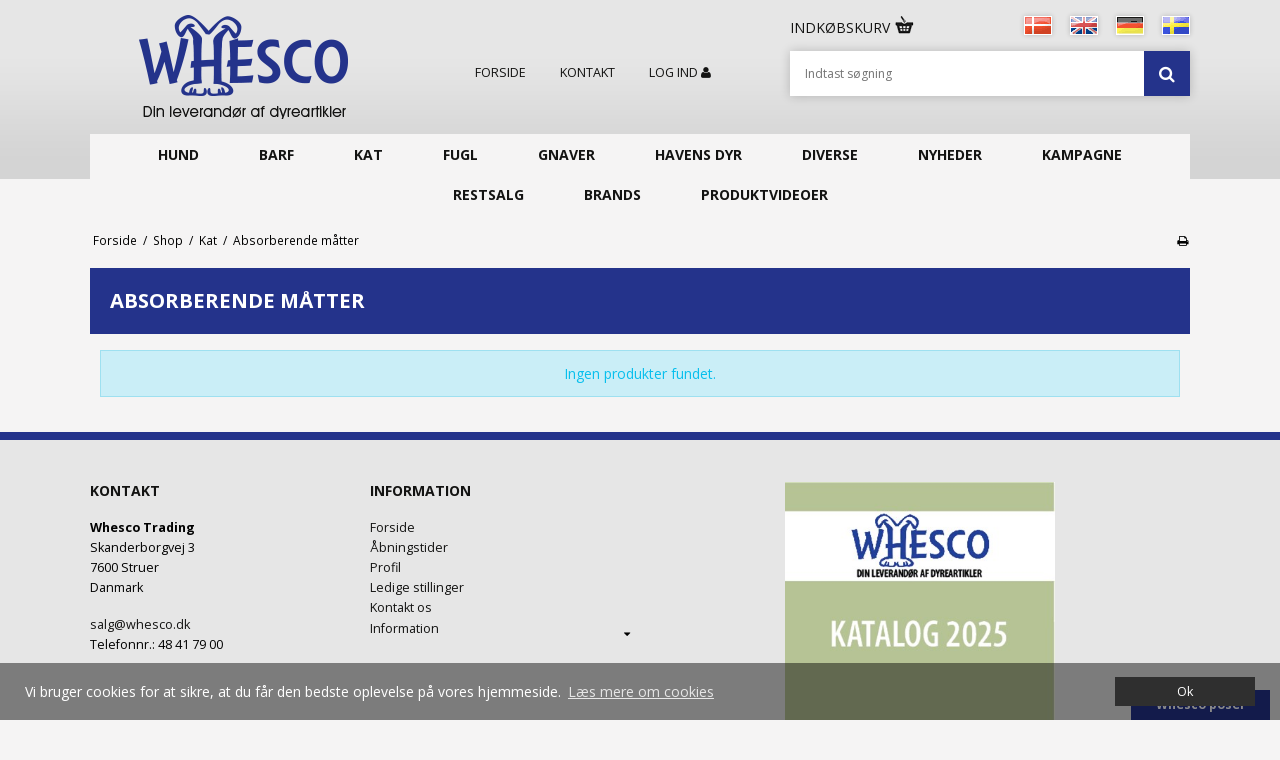

--- FILE ---
content_type: text/html; charset=ISO-8859-1
request_url: https://whesco.dk/shop/328-absorberende-maatter/
body_size: 60310
content:
<!DOCTYPE html>
<!--[if lt IE 7 ]> <html class="ie6 ielt9 no-js" lang="da"> <![endif]-->
<!--[if IE 7 ]>    <html class="ie7 ielt9 no-js" lang="da"> <![endif]-->
<!--[if IE 8 ]>    <html class="ie8 ielt9 no-js" lang="da"> <![endif]-->
<!--[if IE 9 ]>    <html class="ie9 no-js" lang="da"> <![endif]-->
<!--[if (gt IE 9)|!(IE)]><!--> <html class="no-js" lang="da"> <!--<![endif]-->
<head prefix="og: http://ogp.me/ns#
              fb: http://ogp.me/ns/fb#
              ng: http://angularjs.org">
    <meta charset="windows-1252">
<title>Absorberende måtter - Whesco Trading </title>
<meta name="viewport" content="width=device-width, initial-scale=1">
<meta name="generator" content="HostedShop">
<meta name="csrf_token" content="MTc2OTU1MzE3M2M1NTJmMTJjNTIzODY1YTNjZTE4ZDBmM2YyNTZiMDc1ZmU0M2FiZDRCUFlMQUhCU0h5bHJOcWJXUEtCeGx2TnBGbjBZMjN2bw==" />
<meta name="google-site-verification" content="googlec0c5766af335e3ba.html" />
<meta property="og:type" content="product.group" />
<meta property="og:title" content="Absorberende måtter" />
<meta property="og:url" content="https://whesco.dk/shop/328-absorberende-maatter/" />
<meta property="og:image" content="https://shop13082.sfstatic.io/upload_dir/pics/Pet-Rebellion/_thumbs/867-ny.w1200.jpg" />
<meta property="og:sitename" content="Whesco Trading " />
<meta property="og:description" content="Whesco Trading " />




<!--[if lte IE 9]>
<script src="https://shop13082.sfstatic.io/_design/smartytemplates/store/template001/assets/js/ie.js"></script>
<link href="https://shop13082.sfstatic.io/_design/smartytemplates/store/template001/assets/css/ie.css" rel="stylesheet" type="text/css">
<link href="https://shop13082.sfstatic.io/_design/smartytemplates/store/template001/assets/css/template.ie.css" rel="stylesheet" type="text/css">
<![endif]-->

<link rel="preconnect" href="https://shop13082.sfstatic.io" crossorigin>
<link rel="preconnect" href="https://fonts.gstatic.com/" crossorigin>

<link rel="stylesheet" href="https://shop13082.sfstatic.io/_design/common/libs/font-awesome/latest/css/font-awesome.dirty.min.css">
<link href="https://shop13082.sfstatic.io/_design/smartytemplates/store/template001/assets/css/libs.css?v=20251014085848" rel="stylesheet" >
<link href="https://shop13082.sfstatic.io/_design/smartytemplates/store/template001/assets/css/template.css?v=20251014085848" rel="stylesheet" >
<link href="https://shop13082.sfstatic.io/upload_dir/templates/template001_1/assets/css/theme.css?v=20230125080418" rel="stylesheet" >
<link href="https://shop13082.sfstatic.io/upload_dir/templates/template001_1/assets/css/custom.css?v=20200430145422" rel="stylesheet" >
<link href="https://shop13082.sfstatic.io/_design/smartytemplates/store/template001/assets/css/print.css?v=20251014085848" media="print" rel="stylesheet" >

<script>
window.platform = window.platform || {};(function (q) {var topics = {}, subUid = -1;q.subscribe = function(topic, func) {if (!topics[topic]) {topics[topic] = [];}var token = (++subUid).toString();topics[topic].push({token: token,func: func});return token;};q.publish = function(topic, args) {if (!topics[topic]) {return false;}setTimeout(function() {var subscribers = topics[topic],len = subscribers ? subscribers.length : 0;while (len--) {subscribers[len].func(topic, args);}}, 0);return true;};q.unsubscribe = function(token) {for (var m in topics) {if (topics[m]) {for (var i = 0, j = topics[m].length; i < j; i++) {if (topics[m][i].token === token) {topics[m].splice(i, 1);return token;}}}}return false;};})(window.platform);
</script>







        
            <script async src="https://www.googletagmanager.com/gtag/js?id=G-461097" id="google-analytics" ></script>

        


<script>
    
        window.dataLayer = window.dataLayer || [];
        function gtag(){dataLayer.push(arguments);}
        gtag('js', new Date());

        var gtagConfigs = {
            'anonymize_ip': true
        };

        if (sessionStorage.getItem('referrer') !== null) {
            gtagConfigs['page_referrer'] = sessionStorage.getItem('referrer');
            sessionStorage.removeItem('referrer');
        }
    

    
    


            gtag('config', 'G-461097', gtagConfigs);
    
        
                
        </script>
    




</head>
<body id="ng-app" data-ng-app="platform-app" data-ng-strict-di class="site1 languageDK currencyDKK pageId2 pageCategory328 pageTypeproduct" itemscope itemtype="http://schema.org/WebPage">

        





<header class="site-header" itemscope itemtype="http://schema.org/WPHeader">
    <div class="container with-xlarge">
        <div class="row">
            <div class="col-s-4 col-m-12 is-hidden-l is-hidden-xl text-right">
								<div class="dropdown">
					<a data-toggle="dropdown" href="#" class="login-button">
						<span>Log ind</span> <i class="fa fa-user fa-custom"></i>
					</a>
					<div class="dropdown-menu" style="left: auto;right: 0;max-width: 200px;">
						<div class="dropdown-container">
							
							



<ul class="w-menu w-menu-list list-unstyled">
    
        
                <li class="w-menu-item item-login">

                                        
            
            <a href="/log-ind/" class="item-primary" aria-haspopup="true" title="Log ind"><span>Log ind</span></a>

                    </li>

    
        
                <li class="w-menu-item item-adduserb2b">

                                        
            
            <a href="/ansoeg-om-bruger/" class="item-primary" aria-haspopup="true" title="Ans&oslash;g om bruger (B2B)"><span>Ans&oslash;g om bruger (B2B)</span></a>

                    </li>

    
        
                <li class="w-menu-item item-newsletterSignup">

                                        
            
            <a href="/tilmeld-nyhedsbrev/" class="item-primary" aria-haspopup="true" title="Nyhedstilmelding"><span>Nyhedstilmelding</span></a>

                    </li>

    
</ul>

						</div>
					</div>
				</div>
				            </div>
            <div class="col-s-4 col-m-6 col-l-3 col-xl-7">
                
<div class="logo w-logo">

		
    <a class="logo-anchor anchor-image" href="/" title="Whesco Trading "><img src="https://shop13082.sfstatic.io/upload_dir/pics/loogo.png" alt="Whesco Trading " class="responsive"/></a>

		</div>
            </div>
            
            <div class="is-hidden-s is-hidden-m col-l-4 col-xl-8 text-center top-menu">
            	<a href="/">Forside</a>
            	<a href="/kontakt/">Kontakt</a>
            					<div class="dropdown is-inline-block">
					<a class="login-button">
						<span>Log ind</span> <i class="fa fa-user fa-custom"></i>
					</a>
					<div class="dropdown-menu">
						<div class="dropdown-container">
							
							



<ul class="w-menu w-menu-list list-unstyled">
    
        
                <li class="w-menu-item item-login">

                                        
            
            <a href="/log-ind/" class="item-primary" aria-haspopup="true" title="Log ind"><span>Log ind</span></a>

                    </li>

    
        
                <li class="w-menu-item item-adduserb2b">

                                        
            
            <a href="/ansoeg-om-bruger/" class="item-primary" aria-haspopup="true" title="Ans&oslash;g om bruger (B2B)"><span>Ans&oslash;g om bruger (B2B)</span></a>

                    </li>

    
        
                <li class="w-menu-item item-newsletterSignup">

                                        
            
            <a href="/tilmeld-nyhedsbrev/" class="item-primary" aria-haspopup="true" title="Nyhedstilmelding"><span>Nyhedstilmelding</span></a>

                    </li>

    
</ul>

						</div>
					</div>
				</div>
							</div>
            
            <div class="col-s-4 col-m-6 col-l-5 col-xl-9">
            	<div class="row top-navigation">
					<div class="is-hidden-s is-hidden-m col-l-6 col-xl-12">
												
												                
							






<div class="m-quick-cart is-hidden-s w-cart">
    <div class="dropdown">
        <a href="/kurv/" class="quick-cart-link">Indk&oslash;bskurv <img src="/upload_dir/pics/basket.png" /></a>
        
            </div>
</div>
											</div>
					<div class="col-s-2 col-m-6 col-l-6 col-xl-12">
													<div class="w-language-picker">
																																									
								


<div class="w-language">

                <ul class="list-inline">
                    <li class="w-language-item item-1 iso-DK">
                <a href="/?lang=DK">
                                            <img src='https://shop13082.sfstatic.io/_design/common/img/icons/flag/dk.png' class='w-language-flag w-language-flag--DK reset is-i-b' alt='DK'>
                                                        </a>
            </li>
                    <li class="w-language-item item-3 iso-UK">
                <a href="/?lang=UK">
                                            <img src='https://shop13082.sfstatic.io/_design/common/img/icons/flag/uk.png' class='w-language-flag w-language-flag--UK reset is-i-b' alt='UK'>
                                                        </a>
            </li>
                    <li class="w-language-item item-4 iso-DE">
                <a href="/?lang=DE">
                                            <img src='https://shop13082.sfstatic.io/_design/common/img/icons/flag/de.png' class='w-language-flag w-language-flag--DE reset is-i-b' alt='DE'>
                                                        </a>
            </li>
                    <li class="w-language-item item-2 iso-SE">
                <a href="/?lang=SE">
                                            <img src='https://shop13082.sfstatic.io/_design/common/img/icons/flag/se.png' class='w-language-flag w-language-flag--SE reset is-i-b' alt='SE'>
                                                        </a>
            </li>
                </ul>

        </div>
							</div>
											</div>

					<div class="col-s-2 col-m-6 col-l-12 col-xl-24">
													<div class="search-module">
								<form class="top-search-form" method="get" action="/shop/">
									<div class="input-group">
										<input type="text" class="form-input input-group-main" placeholder="Indtast s&oslash;gning" name="search" required>
										<span class="input-group-button"><button class="button" type="submit"><i class="fa fa-search" aria-hidden="true"></i></button></span>
									</div>
								</form>
							</div>
											</div>
				</div>
			</div>
		</div>
	</div>
</header>
<div class="site-navigation">
    <div class="container with-xlarge">
        <div class="row">
            <div class="col-s-4 col-m-12 col-l-12 col-xl-24">
                <nav class="navbar w-widget widget">

                    <div class="navbar-header">
                                                    <a href="/kurv/" class="button-primary navbar-toggle"><i class="fa fa-shopping-cart fa-fw"></i>
                                                            </a>
                        
                        <button type="button" class="button-primary navbar-toggle pull-left" data-toggle="collapse" data-target="main-navbar"><i class="fa fa-bars fa-fw"></i></button>
                    </div>

                    <div class="navbar-collapse is-collapsed" data-group="main-navbar">
                        <div class="row">
                            <div class="col-s-4 col-m-12 col-l-12 col-xl-24" itemscope itemtype="http://schema.org/SiteNavigationElement">
                                								
																
								

																
								
									<ul class="b-productcategories-list b-productcategories-level-0 nav nav-default">
																					<li class="b-productcategory b-category-li-0 b-category-6 dropdown">
												<a class="b-productcategory-anchor b-anchor" href="/shop/6-hund/">Hund</a>


																								
																								<div class="dropdown-menu">
													<ul class="b-productcategories-list b-productcategories-level-1 dropdown-container">
																													<li class="b-productcategory b-category-li-1 b-category-14">
																<a href="/shop/14-foder/">Foder</a>
																																

																																	<ul class="b-productcategories-list b-productcategories-level-2">
																																					<li class="b-productcategory b-category-li-2 b-category-19">
																				<a href="/shop/19-toerfoder/">Tørfoder</a>
																			</li>
																																					<li class="b-productcategory b-category-li-2 b-category-20">
																				<a href="/shop/20-vaadfoder/">Vådfoder</a>
																			</li>
																																					<li class="b-productcategory b-category-li-2 b-category-21">
																				<a href="/shop/21-tilskudsfoder/">Tilskudsfoder</a>
																			</li>
																																					<li class="b-productcategory b-category-li-2 b-category-56">
																				<a href="/shop/56-barf/">Barf</a>
																			</li>
																																					<li class="b-productcategory b-category-li-2 b-category-52">
																				<a href="/shop/52-tilbehoer/">Tilbeh&oslash;r</a>
																			</li>
																																			</ul>
																
															</li>
																													<li class="b-productcategory b-category-li-1 b-category-16">
																<a href="/shop/16-snacks-mv/">Snacks m.v.</a>
																																

																																	<ul class="b-productcategories-list b-productcategories-level-2">
																																					<li class="b-productcategory b-category-li-2 b-category-196">
																				<a href="/shop/196-100-naturlige-snacks/">100% Naturlige Snacks</a>
																			</li>
																																					<li class="b-productcategory b-category-li-2 b-category-206">
																				<a href="/shop/206-100-naturlige-traeningsgodbidder/">100% Naturlige Tr&aelig;ningsgodbidder</a>
																			</li>
																																					<li class="b-productcategory b-category-li-2 b-category-186">
																				<a href="/shop/186-bloede-godbidder/">Bl&oslash;de Godbidder</a>
																			</li>
																																					<li class="b-productcategory b-category-li-2 b-category-248">
																				<a href="/shop/248-hanse-pet-amp-tubi-dog/">Hanse Pet &amp; Tubi Dog</a>
																			</li>
																																					<li class="b-productcategory b-category-li-2 b-category-501">
																				<a href="/shop/501-kiks--staenger/">Kiks & St&aelig;nger</a>
																			</li>
																																					<li class="b-productcategory b-category-li-2 b-category-347">
																				<a href="/shop/347-kornfri-snacks/">Kornfri Snacks</a>
																			</li>
																																					<li class="b-productcategory b-category-li-2 b-category-219">
																				<a href="/shop/219-naturlige-tyggeben--barer/">Naturlige Tyggeben & Barer</a>
																			</li>
																																					<li class="b-productcategory b-category-li-2 b-category-194">
																				<a href="/shop/194-tyggeben-af-traerod/">Tyggeben Af Tr&aelig;rod</a>
																			</li>
																																					<li class="b-productcategory b-category-li-2 b-category-643">
																				<a href="/shop/643-storkoeb/">Stork&oslash;b</a>
																			</li>
																																					<li class="b-productcategory b-category-li-2 b-category-690">
																				<a href="/shop/690-reblegetoej-med-snacks/">Rebleget&oslash;j Med Snacks</a>
																			</li>
																																			</ul>
																
															</li>
																													<li class="b-productcategory b-category-li-1 b-category-15">
																<a href="/shop/15-paa-tur-med-hunden/">P&aring; tur med hunden</a>
																																

																																	<ul class="b-productcategories-list b-productcategories-level-2">
																																					<li class="b-productcategory b-category-li-2 b-category-114">
																				<a href="/shop/114-liner/">Liner</a>
																			</li>
																																					<li class="b-productcategory b-category-li-2 b-category-115">
																				<a href="/shop/115-halsbaand/">Halsbånd</a>
																			</li>
																																					<li class="b-productcategory b-category-li-2 b-category-126">
																				<a href="/shop/126-seler/">Seler</a>
																			</li>
																																					<li class="b-productcategory b-category-li-2 b-category-320">
																				<a href="/shop/320-flexliner/">Flexliner</a>
																			</li>
																																					<li class="b-productcategory b-category-li-2 b-category-299">
																				<a href="/shop/299-hundelygter/">Hundelygter</a>
																			</li>
																																					<li class="b-productcategory b-category-li-2 b-category-676">
																				<a href="/shop/676-godbidstasker/">Godbidstasker</a>
																			</li>
																																					<li class="b-productcategory b-category-li-2 b-category-689">
																				<a href="/shop/689-tilbehoer/">Tilbeh&oslash;r</a>
																			</li>
																																					<li class="b-productcategory b-category-li-2 b-category-28">
																				<a href="/shop/28-hundejakker--troejer/">Hundejakker & Tr&oslash;jer</a>
																			</li>
																																					<li class="b-productcategory b-category-li-2 b-category-699">
																				<a href="/shop/699-senge-puder--madrasser/">Senge, Puder & Madrasser</a>
																			</li>
																																					<li class="b-productcategory b-category-li-2 b-category-754">
																				<a href="/shop/754-transport/">Transport</a>
																			</li>
																																					<li class="b-productcategory b-category-li-2 b-category-701">
																				<a href="/shop/701-whesco-hoem-poser--holdere/">Whesco H&oslash;m Poser & Holdere</a>
																			</li>
																																					<li class="b-productcategory b-category-li-2 b-category-746">
																				<a href="/shop/746-tasker-til-hunden/">Tasker Til Hunden</a>
																			</li>
																																					<li class="b-productcategory b-category-li-2 b-category-30">
																				<a href="/shop/30-hundehuse/">Hundehuse</a>
																			</li>
																																			</ul>
																
															</li>
																													<li class="b-productcategory b-category-li-1 b-category-17">
																<a href="/shop/17-foderskaale--slowfeederlickmats/">Fodersk&aring;le & Slowfeeder/Lickmats</a>
																																

																																	<ul class="b-productcategories-list b-productcategories-level-2">
																																					<li class="b-productcategory b-category-li-2 b-category-750">
																				<a href="/shop/750-se-alt-i-denne-kategori/">Se alt i denne kategori</a>
																			</li>
																																					<li class="b-productcategory b-category-li-2 b-category-245">
																				<a href="/shop/245-staalskaale/">Stålskåle</a>
																			</li>
																																					<li class="b-productcategory b-category-li-2 b-category-550">
																				<a href="/shop/550-melamin---plast-skaale/">Melamin- & Plast Sk&aring;le</a>
																			</li>
																																					<li class="b-productcategory b-category-li-2 b-category-327">
																				<a href="/shop/327-foldeskaale/">Foldeskåle</a>
																			</li>
																																					<li class="b-productcategory b-category-li-2 b-category-324">
																				<a href="/shop/324-slow-feeder--lickmats/">Slow feeder & Lickmats</a>
																			</li>
																																					<li class="b-productcategory b-category-li-2 b-category-709">
																				<a href="/shop/709-underlag-til-skaale/">Underlag til sk&aring;le</a>
																			</li>
																																					<li class="b-productcategory b-category-li-2 b-category-331">
																				<a href="/shop/331-foderstander/">Foderstander</a>
																			</li>
																																					<li class="b-productcategory b-category-li-2 b-category-243">
																				<a href="/shop/243-vanddispenser/">Vanddispenser</a>
																			</li>
																																					<li class="b-productcategory b-category-li-2 b-category-517">
																				<a href="/shop/517-kong-/">Kong </a>
																			</li>
																																			</ul>
																
															</li>
																													<li class="b-productcategory b-category-li-1 b-category-24">
																<a href="/shop/24-legetoej--aktivering-/">Leget&oslash;j / Aktivering </a>
																																

																																	<ul class="b-productcategories-list b-productcategories-level-2">
																																					<li class="b-productcategory b-category-li-2 b-category-255">
																				<a href="/shop/255-chuckit--jw/">Chuckit & JW</a>
																			</li>
																																					<li class="b-productcategory b-category-li-2 b-category-279">
																				<a href="/shop/279-west-paw/">West Paw</a>
																			</li>
																																					<li class="b-productcategory b-category-li-2 b-category-256">
																				<a href="/shop/256-reblegetoej/">Rebleget&oslash;j</a>
																			</li>
																																					<li class="b-productcategory b-category-li-2 b-category-257">
																				<a href="/shop/257-plysbamser/">Plysbamser</a>
																			</li>
																																					<li class="b-productcategory b-category-li-2 b-category-729">
																				<a href="/shop/729-lickmat--slowfeeder/">Lickmat & Slowfeeder</a>
																			</li>
																																					<li class="b-productcategory b-category-li-2 b-category-502">
																				<a href="/shop/502-displays/">Displays</a>
																			</li>
																																					<li class="b-productcategory b-category-li-2 b-category-730">
																				<a href="/shop/730-diverse-legetoej/">Diverse Leget&oslash;j</a>
																			</li>
																																					<li class="b-productcategory b-category-li-2 b-category-757">
																				<a href="/shop/757-whesco-tennisbolde/">Whesco Tennisbolde</a>
																			</li>
																																			</ul>
																
															</li>
																													<li class="b-productcategory b-category-li-1 b-category-232">
																<a href="/shop/232-cooling/">Cooling</a>
																																

																																	<ul class="b-productcategories-list b-productcategories-level-2">
																																					<li class="b-productcategory b-category-li-2 b-category-753">
																				<a href="/shop/753-se-alt-i-denne-kategori/">Se alt i denne kategori</a>
																			</li>
																																					<li class="b-productcategory b-category-li-2 b-category-287">
																				<a href="/shop/287-halsbaand/">Halsbånd</a>
																			</li>
																																					<li class="b-productcategory b-category-li-2 b-category-703">
																				<a href="/shop/703-hundepools/">Hundepools</a>
																			</li>
																																					<li class="b-productcategory b-category-li-2 b-category-720">
																				<a href="/shop/720-gelato-is-/">Gelato is </a>
																			</li>
																																			</ul>
																
															</li>
																													<li class="b-productcategory b-category-li-1 b-category-29">
																<a href="/shop/29-pleje-amp-hygiejneartikler/">Pleje &amp; Hygiejneartikler</a>
																																

																																	<ul class="b-productcategories-list b-productcategories-level-2">
																																					<li class="b-productcategory b-category-li-2 b-category-188">
																				<a href="/shop/188-shampoo--conditioner/">Shampoo & Conditioner</a>
																			</li>
																																					<li class="b-productcategory b-category-li-2 b-category-301">
																				<a href="/shop/301-dental-oerer-oejne--poter/">Dental, &oslash;rer, &oslash;jne & poter</a>
																			</li>
																																					<li class="b-productcategory b-category-li-2 b-category-274">
																				<a href="/shop/274-zoolac/">Zoolac</a>
																			</li>
																																					<li class="b-productcategory b-category-li-2 b-category-300">
																				<a href="/shop/300-hoem-hoem-poser-amp-dispensere/">H&oslash;m H&oslash;m poser &amp; dispensere</a>
																			</li>
																																					<li class="b-productcategory b-category-li-2 b-category-302">
																				<a href="/shop/302-utoej/">Utøj</a>
																			</li>
																																					<li class="b-productcategory b-category-li-2 b-category-233">
																				<a href="/shop/233-foerstehjaelp/">F&oslash;rstehj&aelig;lp</a>
																			</li>
																																					<li class="b-productcategory b-category-li-2 b-category-306">
																				<a href="/shop/306-renlighedstraening/">Renlighedstræning</a>
																			</li>
																																					<li class="b-productcategory b-category-li-2 b-category-140">
																				<a href="/shop/140-loebetidsbukser-vaskbar-ble-til-hanhunde-amp-engangsbleer/">Løbetidsbukser, vaskbar ble til hanhunde &amp; engangsbleer</a>
																			</li>
																																					<li class="b-productcategory b-category-li-2 b-category-700">
																				<a href="/shop/700-badekaaber/">Badek&aring;ber</a>
																			</li>
																																					<li class="b-productcategory b-category-li-2 b-category-672">
																				<a href="/shop/672-plejeartikler-petdes-dk/">Plejeartikler Petdes DK</a>
																			</li>
																																					<li class="b-productcategory b-category-li-2 b-category-27">
																				<a href="/shop/27-rengoeringsartikler/">Reng&oslash;ringsartikler</a>
																			</li>
																																					<li class="b-productcategory b-category-li-2 b-category-304">
																				<a href="/shop/304-oevrige-artikler/">&Oslash;vrige artikler</a>
																			</li>
																																			</ul>
																
															</li>
																													<li class="b-productcategory b-category-li-1 b-category-153">
																<a href="/shop/153-grooming/">Grooming</a>
																																

																																	<ul class="b-productcategories-list b-productcategories-level-2">
																																					<li class="b-productcategory b-category-li-2 b-category-270">
																				<a href="/shop/270-boerster/">B&oslash;rster</a>
																			</li>
																																					<li class="b-productcategory b-category-li-2 b-category-295">
																				<a href="/shop/295-kamme/">Kamme</a>
																			</li>
																																					<li class="b-productcategory b-category-li-2 b-category-296">
																				<a href="/shop/296-negleklippere/">Negleklippere</a>
																			</li>
																																			</ul>
																
															</li>
																													<li class="b-productcategory b-category-li-1 b-category-25">
																<a href="/shop/25-sovetid/">"Sovetid"</a>
																																

																																	<ul class="b-productcategories-list b-productcategories-level-2">
																																					<li class="b-productcategory b-category-li-2 b-category-315">
																				<a href="/shop/315-vetbed--taepper/">Vetbed & T&aelig;pper</a>
																			</li>
																																					<li class="b-productcategory b-category-li-2 b-category-647">
																				<a href="/shop/647-soveposer/">Soveposer</a>
																			</li>
																																					<li class="b-productcategory b-category-li-2 b-category-658">
																				<a href="/shop/658-whesco-deluxe/">Whesco Deluxe</a>
																			</li>
																																					<li class="b-productcategory b-category-li-2 b-category-704">
																				<a href="/shop/704-hundesenge--puder/">Hundesenge & Puder</a>
																			</li>
																																			</ul>
																
															</li>
																													<li class="b-productcategory b-category-li-1 b-category-498">
																<a href="/shop/498-tilbehoer-til-bilenmaatter/">Tilbeh&oslash;r Til Bilen/M&aring;tter</a>
																																

																
															</li>
																													<li class="b-productcategory b-category-li-1 b-category-26">
																<a href="/shop/26-transport/">Transport</a>
																																

																																	<ul class="b-productcategories-list b-productcategories-level-2">
																																					<li class="b-productcategory b-category-li-2 b-category-752">
																				<a href="/shop/752-se-alt-i-denne-kategori/">Se alt i denne kategori</a>
																			</li>
																																					<li class="b-productcategory b-category-li-2 b-category-195">
																				<a href="/shop/195-hundebure/">Hundebure</a>
																			</li>
																																					<li class="b-productcategory b-category-li-2 b-category-253">
																				<a href="/shop/253-transportkasser/">Transportkasser</a>
																			</li>
																																					<li class="b-productcategory b-category-li-2 b-category-333">
																				<a href="/shop/333-tasker/">Tasker</a>
																			</li>
																																					<li class="b-productcategory b-category-li-2 b-category-334">
																				<a href="/shop/334-tilbehoer/">Tilbeh&oslash;r</a>
																			</li>
																																			</ul>
																
															</li>
																													<li class="b-productcategory b-category-li-1 b-category-618">
																<a href="/shop/618-gelato-is/">Gelato Is</a>
																																

																
															</li>
																													<li class="b-productcategory b-category-li-1 b-category-629">
																<a href="/shop/629-bag-selv-hundekiks/">Bag selv hundekiks</a>
																																

																
															</li>
																													<li class="b-productcategory b-category-li-1 b-category-732">
																<a href="/shop/732-sanal-relax-tabletter/">Sanal Relax Tabletter</a>
																																

																
															</li>
																											</ul>
												</div>
																							</li>
																					<li class="b-productcategory b-category-li-0 b-category-10 dropdown">
												<a class="b-productcategory-anchor b-anchor" href="/shop/10-barf/">Barf</a>


																								
																								<div class="dropdown-menu">
													<ul class="b-productcategories-list b-productcategories-level-1 dropdown-container">
																													<li class="b-productcategory b-category-li-1 b-category-172">
																<a href="/shop/172-barf-mix/">Barf Mix</a>
																																

																
															</li>
																													<li class="b-productcategory b-category-li-1 b-category-60">
																<a href="/shop/60-fjerkrae/">Fjerkr&aelig;</a>
																																

																
															</li>
																													<li class="b-productcategory b-category-li-1 b-category-506">
																<a href="/shop/506-gourmet-menu/">Gourmet menu</a>
																																

																
															</li>
																													<li class="b-productcategory b-category-li-1 b-category-62">
																<a href="/shop/62-hest/">Hest</a>
																																

																
															</li>
																													<li class="b-productcategory b-category-li-1 b-category-64">
																<a href="/shop/64-hjortvildt/">Hjort/Vildt</a>
																																

																
															</li>
																													<li class="b-productcategory b-category-li-1 b-category-66">
																<a href="/shop/66-kanin/">Kanin</a>
																																

																
															</li>
																													<li class="b-productcategory b-category-li-1 b-category-68">
																<a href="/shop/68-lam/">Lam</a>
																																

																
															</li>
																													<li class="b-productcategory b-category-li-1 b-category-72">
																<a href="/shop/72-loesfrosset/">L&oslash;sfrosset</a>
																																

																
															</li>
																													<li class="b-productcategory b-category-li-1 b-category-70">
																<a href="/shop/70-medaljoner/">Medaljoner</a>
																																

																
															</li>
																													<li class="b-productcategory b-category-li-1 b-category-74">
																<a href="/shop/74-okse/">Okse</a>
																																

																
															</li>
																													<li class="b-productcategory b-category-li-1 b-category-76">
																<a href="/shop/76-vitalmix/">Vitalmix</a>
																																

																
															</li>
																											</ul>
												</div>
																							</li>
																					<li class="b-productcategory b-category-li-0 b-category-7 active dropdown">
												<a class="b-productcategory-anchor b-anchor" href="/shop/7-kat/">Kat</a>


																								
																								<div class="dropdown-menu">
													<ul class="b-productcategories-list b-productcategories-level-1 dropdown-container">
																													<li class="b-productcategory b-category-li-1 b-category-31">
																<a href="/shop/31-foder/">Foder</a>
																																

																																	<ul class="b-productcategories-list b-productcategories-level-2">
																																					<li class="b-productcategory b-category-li-2 b-category-43">
																				<a href="/shop/43-toerfoder/">Tørfoder</a>
																			</li>
																																					<li class="b-productcategory b-category-li-2 b-category-44">
																				<a href="/shop/44-vaadfoder/">V&aring;dfoder</a>
																			</li>
																																					<li class="b-productcategory b-category-li-2 b-category-749">
																				<a href="/shop/749-fodersuplement---drink-/">Fodersuplement - Drink </a>
																			</li>
																																					<li class="b-productcategory b-category-li-2 b-category-466">
																				<a href="/shop/466-tilskudsfoder/">Tilskudsfoder</a>
																			</li>
																																					<li class="b-productcategory b-category-li-2 b-category-170">
																				<a href="/shop/170-tilbehoer/">Tilbehør</a>
																			</li>
																																			</ul>
																
															</li>
																													<li class="b-productcategory b-category-li-1 b-category-40">
																<a href="/shop/40-snacks-/">Snacks </a>
																																

																																	<ul class="b-productcategories-list b-productcategories-level-2">
																																					<li class="b-productcategory b-category-li-2 b-category-372">
																				<a href="/shop/372-naturlige-snacks/">Naturlige snacks</a>
																			</li>
																																					<li class="b-productcategory b-category-li-2 b-category-640">
																				<a href="/shop/640-godbidder/">Godbidder</a>
																			</li>
																																			</ul>
																
															</li>
																													<li class="b-productcategory b-category-li-1 b-category-32">
																<a href="/shop/32-skaale/">Sk&aring;le</a>
																																

																																	<ul class="b-productcategories-list b-productcategories-level-2">
																																					<li class="b-productcategory b-category-li-2 b-category-741">
																				<a href="/shop/741-se-alt-i-denne-kategori/">Se alt i denne kategori</a>
																			</li>
																																					<li class="b-productcategory b-category-li-2 b-category-246">
																				<a href="/shop/246-staal-skaale/">Stål skåle</a>
																			</li>
																																					<li class="b-productcategory b-category-li-2 b-category-369">
																				<a href="/shop/369-plast---silikone-skaale/">Plast- & Silikone Sk&aring;le</a>
																			</li>
																																					<li class="b-productcategory b-category-li-2 b-category-370">
																				<a href="/shop/370-vanddispenser/">Vanddispenser</a>
																			</li>
																																					<li class="b-productcategory b-category-li-2 b-category-371">
																				<a href="/shop/371-foderstander/">Foderstander</a>
																			</li>
																																					<li class="b-productcategory b-category-li-2 b-category-552">
																				<a href="/shop/552-melamin-skaale/">Melamin skåle</a>
																			</li>
																																					<li class="b-productcategory b-category-li-2 b-category-726">
																				<a href="/shop/726-foderunderlag-til-skaale/">Foderunderlag til sk&aring;le</a>
																			</li>
																																			</ul>
																
															</li>
																													<li class="b-productcategory b-category-li-1 b-category-33">
																<a href="/shop/33-transport/">Transport</a>
																																

																																	<ul class="b-productcategories-list b-productcategories-level-2">
																																					<li class="b-productcategory b-category-li-2 b-category-751">
																				<a href="/shop/751-se-alt-i-denne-kategori/">Se alt i denne kategori</a>
																			</li>
																																					<li class="b-productcategory b-category-li-2 b-category-375">
																				<a href="/shop/375-transportkasser--bure/">Transportkasser & Bure</a>
																			</li>
																																					<li class="b-productcategory b-category-li-2 b-category-377">
																				<a href="/shop/377-tilbehoer/">Tilbehør</a>
																			</li>
																																			</ul>
																
															</li>
																													<li class="b-productcategory b-category-li-1 b-category-35">
																<a href="/shop/35-pleje-amp-hygiejneartikler/">Pleje &amp; Hygiejneartikler</a>
																																

																																	<ul class="b-productcategories-list b-productcategories-level-2">
																																					<li class="b-productcategory b-category-li-2 b-category-739">
																				<a href="/shop/739-plejeartikler-til-katten/">Plejeartikler Til Katten</a>
																			</li>
																																					<li class="b-productcategory b-category-li-2 b-category-740">
																				<a href="/shop/740-hygiejneartikler/">Hygiejneartikler</a>
																			</li>
																																			</ul>
																
															</li>
																													<li class="b-productcategory b-category-li-1 b-category-34">
																<a href="/shop/34-halsbaand/">Halsb&aring;nd</a>
																																

																																	<ul class="b-productcategories-list b-productcategories-level-2">
																																					<li class="b-productcategory b-category-li-2 b-category-316">
																				<a href="/shop/316-halsbaand/">Halsb&aring;nd</a>
																			</li>
																																			</ul>
																
															</li>
																													<li class="b-productcategory b-category-li-1 b-category-37">
																<a href="/shop/37-kattegrus-toiletter-bakker--tilbehoer/">Kattegrus, toiletter, bakker & tilbeh&oslash;r</a>
																																

																																	<ul class="b-productcategories-list b-productcategories-level-2">
																																					<li class="b-productcategory b-category-li-2 b-category-38">
																				<a href="/shop/38-toiletter/">Toiletter</a>
																			</li>
																																					<li class="b-productcategory b-category-li-2 b-category-318">
																				<a href="/shop/318-bakker/">Bakker</a>
																			</li>
																																					<li class="b-productcategory b-category-li-2 b-category-325">
																				<a href="/shop/325-kattegrus/">Kattegrus</a>
																			</li>
																																					<li class="b-productcategory b-category-li-2 b-category-326">
																				<a href="/shop/326-skovle/">Skovle</a>
																			</li>
																																					<li class="b-productcategory b-category-li-2 b-category-491">
																				<a href="/shop/491-maatter/">M&aring;tter</a>
																			</li>
																																					<li class="b-productcategory b-category-li-2 b-category-392">
																				<a href="/shop/392-tilbehoer/">Tilbehør</a>
																			</li>
																																			</ul>
																
															</li>
																													<li class="b-productcategory b-category-li-1 b-category-39">
																<a href="/shop/39-senge-puder-amp-taepper/">Senge, Puder &amp; T&aelig;pper</a>
																																

																																	<ul class="b-productcategories-list b-productcategories-level-2">
																																					<li class="b-productcategory b-category-li-2 b-category-748">
																				<a href="/shop/748-se-alt-i-denne-kategori/">Se alt i denne kategori</a>
																			</li>
																																					<li class="b-productcategory b-category-li-2 b-category-189">
																				<a href="/shop/189-senge-/">Senge </a>
																			</li>
																																					<li class="b-productcategory b-category-li-2 b-category-209">
																				<a href="/shop/209-plast-senge/">Plast senge</a>
																			</li>
																																					<li class="b-productcategory b-category-li-2 b-category-364">
																				<a href="/shop/364-puder/">Puder</a>
																			</li>
																																					<li class="b-productcategory b-category-li-2 b-category-365">
																				<a href="/shop/365-taepper/">Tæpper</a>
																			</li>
																																					<li class="b-productcategory b-category-li-2 b-category-367">
																				<a href="/shop/367-multifunktion-pasha/">Multifunktion Pasha</a>
																			</li>
																																			</ul>
																
															</li>
																													<li class="b-productcategory b-category-li-1 b-category-36">
																<a href="/shop/36-legetoej/">Leget&oslash;j</a>
																																

																																	<ul class="b-productcategories-list b-productcategories-level-2">
																																					<li class="b-productcategory b-category-li-2 b-category-492">
																				<a href="/shop/492-aktivitetslegetoej/">Aktivitetsleget&oslash;j</a>
																			</li>
																																					<li class="b-productcategory b-category-li-2 b-category-322">
																				<a href="/shop/322-bolde--smaa-legedyr/">Bolde & Sm&aring; Legedyr</a>
																			</li>
																																					<li class="b-productcategory b-category-li-2 b-category-321">
																				<a href="/shop/321-fiskestaenger/">Fiskest&aelig;nger</a>
																			</li>
																																					<li class="b-productcategory b-category-li-2 b-category-323">
																				<a href="/shop/323-legetoej-med-fjer/">Leget&oslash;j Med Fjer</a>
																			</li>
																																					<li class="b-productcategory b-category-li-2 b-category-650">
																				<a href="/shop/650-kork--matatabi/">Kork & Matatabi</a>
																			</li>
																																			</ul>
																
															</li>
																													<li class="b-productcategory b-category-li-1 b-category-656">
																<a href="/shop/656-kradsetraeer/">Kradsetr&aelig;er</a>
																																

																
															</li>
																													<li class="b-productcategory b-category-li-1 b-category-731">
																<a href="/shop/731-beroligende-produkter/">Beroligende Produkter</a>
																																

																
															</li>
																											</ul>
												</div>
																							</li>
																					<li class="b-productcategory b-category-li-0 b-category-8 dropdown">
												<a class="b-productcategory-anchor b-anchor" href="/shop/8-fugl/">Fugl</a>


																								
																								<div class="dropdown-menu">
													<ul class="b-productcategories-list b-productcategories-level-1 dropdown-container">
																													<li class="b-productcategory b-category-li-1 b-category-46">
																<a href="/shop/46-vildfugle/">Vildfugle</a>
																																

																
															</li>
																													<li class="b-productcategory b-category-li-1 b-category-193">
																<a href="/shop/193-tilbehoer/">Tilbeh&oslash;r</a>
																																

																
															</li>
																											</ul>
												</div>
																							</li>
																					<li class="b-productcategory b-category-li-0 b-category-9 dropdown">
												<a class="b-productcategory-anchor b-anchor" href="/shop/9-gnaver/">Gnaver</a>


																								
																								<div class="dropdown-menu">
													<ul class="b-productcategories-list b-productcategories-level-1 dropdown-container">
																													<li class="b-productcategory b-category-li-1 b-category-49">
																<a href="/shop/49-tilbehoer/">Tilbeh&oslash;r</a>
																																

																
															</li>
																											</ul>
												</div>
																							</li>
																					<li class="b-productcategory b-category-li-0 b-category-47 dropdown">
												<a class="b-productcategory-anchor b-anchor" href="/shop/47-havens-dyr/">Havens Dyr</a>


																								
																								<div class="dropdown-menu">
													<ul class="b-productcategories-list b-productcategories-level-1 dropdown-container">
																													<li class="b-productcategory b-category-li-1 b-category-665">
																<a href="/shop/665-pindsvinegern/">Pindsvin/Egern</a>
																																

																
															</li>
																													<li class="b-productcategory b-category-li-1 b-category-667">
																<a href="/shop/667-tilbehoer/">Tilbeh&oslash;r</a>
																																

																
															</li>
																													<li class="b-productcategory b-category-li-1 b-category-666">
																<a href="/shop/666-vildfugle/">Vildfugle</a>
																																

																
															</li>
																											</ul>
												</div>
																							</li>
																					<li class="b-productcategory b-category-li-0 b-category-11 dropdown">
												<a class="b-productcategory-anchor b-anchor" href="/shop/11-diverse/">Diverse</a>


																								
																								<div class="dropdown-menu">
													<ul class="b-productcategories-list b-productcategories-level-1 dropdown-container">
																													<li class="b-productcategory b-category-li-1 b-category-463">
																<a href="/shop/463-butikstilbehoer/">Butikstilbeh&oslash;r</a>
																																

																
															</li>
																													<li class="b-productcategory b-category-li-1 b-category-611">
																<a href="/shop/611-petdes-til-hest/">Petdes til Hest</a>
																																

																
															</li>
																													<li class="b-productcategory b-category-li-1 b-category-462">
																<a href="/shop/462-toej-/">Tøj </a>
																																

																
															</li>
																													<li class="b-productcategory b-category-li-1 b-category-518">
																<a href="/shop/518-whesco-merchandise/">Whesco Merchandise</a>
																																

																
															</li>
																											</ul>
												</div>
																							</li>
																					<li class="b-productcategory b-category-li-0 b-category-12 dropdown">
												<a class="b-productcategory-anchor b-anchor" href="/shop/12-nyheder/">Nyheder</a>


																								
																							</li>
																					<li class="b-productcategory b-category-li-0 b-category-13 dropdown">
												<a class="b-productcategory-anchor b-anchor" href="/shop/13-kampagne/">KAMPAGNE</a>


																								
																							</li>
																					<li class="b-productcategory b-category-li-0 b-category-638 dropdown">
												<a class="b-productcategory-anchor b-anchor" href="/shop/638-restsalg/">Restsalg</a>


																								
																								<div class="dropdown-menu">
													<ul class="b-productcategories-list b-productcategories-level-1 dropdown-container">
																													<li class="b-productcategory b-category-li-1 b-category-738">
																<a href="/shop/738-se-alt-restsalg-her/">Se alt restsalg her</a>
																																

																
															</li>
																													<li class="b-productcategory b-category-li-1 b-category-736">
																<a href="/shop/736-spar-op-til-25/">Spar op til 25%</a>
																																

																
															</li>
																													<li class="b-productcategory b-category-li-1 b-category-737">
																<a href="/shop/737-spar-op-til-50-eller-mere/">Spar op til 50% eller mere</a>
																																

																
															</li>
																											</ul>
												</div>
																							</li>
																					<li class="b-productcategory b-category-li-0 b-category-125 dropdown">
												<a class="b-productcategory-anchor b-anchor" href="/shop/125-brands/">Brands</a>


																								
																								<div class="dropdown-menu">
													<ul class="b-productcategories-list b-productcategories-level-1 dropdown-container">
																													<li class="b-productcategory b-category-li-1 b-category-262">
																<a href="/shop/262-bama-pet/">Bama Pet</a>
																																

																																	<ul class="b-productcategories-list b-productcategories-level-2">
																																					<li class="b-productcategory b-category-li-2 b-category-621">
																				<a href="/shop/621-foderstander--fodertoende/">Foderstander & fodert&oslash;nde</a>
																			</li>
																																					<li class="b-productcategory b-category-li-2 b-category-382">
																				<a href="/shop/382-hundehus/">Hundehus</a>
																			</li>
																																					<li class="b-productcategory b-category-li-2 b-category-381">
																				<a href="/shop/381-katteartikler/">Katteartikler</a>
																			</li>
																																					<li class="b-productcategory b-category-li-2 b-category-383">
																				<a href="/shop/383-legetoej/">Legetøj</a>
																			</li>
																																					<li class="b-productcategory b-category-li-2 b-category-355">
																				<a href="/shop/355-skaale/">Skåle</a>
																			</li>
																																					<li class="b-productcategory b-category-li-2 b-category-359">
																				<a href="/shop/359-transportkasser/">Transportkasser</a>
																			</li>
																																			</ul>
																
															</li>
																													<li class="b-productcategory b-category-li-1 b-category-557">
																<a href="/shop/557-belcando/">Belcando</a>
																																

																																	<ul class="b-productcategories-list b-productcategories-level-2">
																																					<li class="b-productcategory b-category-li-2 b-category-565">
																				<a href="/shop/565-belcando-adult/">Belcando Adult</a>
																			</li>
																																					<li class="b-productcategory b-category-li-2 b-category-566">
																				<a href="/shop/566-belcando-finest/">Belcando Finest</a>
																			</li>
																																					<li class="b-productcategory b-category-li-2 b-category-564">
																				<a href="/shop/564-belcando-junior/">Belcando Junior</a>
																			</li>
																																					<li class="b-productcategory b-category-li-2 b-category-568">
																				<a href="/shop/568-belcando-kornfrit/">Belcando kornfrit</a>
																			</li>
																																					<li class="b-productcategory b-category-li-2 b-category-570">
																				<a href="/shop/570-belcando-kosttilskud/">Belcando Kosttilskud</a>
																			</li>
																																					<li class="b-productcategory b-category-li-2 b-category-622">
																				<a href="/shop/622-belcando-merchandise/">Belcando Merchandise</a>
																			</li>
																																					<li class="b-productcategory b-category-li-2 b-category-563">
																				<a href="/shop/563-belcando-puppy/">Belcando Puppy</a>
																			</li>
																																					<li class="b-productcategory b-category-li-2 b-category-567">
																				<a href="/shop/567-belcando-special/">Belcando Special</a>
																			</li>
																																					<li class="b-productcategory b-category-li-2 b-category-623">
																				<a href="/shop/623-belcando-toej/">Belcando Tøj</a>
																			</li>
																																					<li class="b-productcategory b-category-li-2 b-category-569">
																				<a href="/shop/569-belcando-vaadfoder/">Belcando Vådfoder</a>
																			</li>
																																			</ul>
																
															</li>
																													<li class="b-productcategory b-category-li-1 b-category-357">
																<a href="/shop/357-chemvet/">ChemVet</a>
																																

																																	<ul class="b-productcategories-list b-productcategories-level-2">
																																					<li class="b-productcategory b-category-li-2 b-category-431">
																				<a href="/shop/431-fodertilskud/">Fodertilskud</a>
																			</li>
																																					<li class="b-productcategory b-category-li-2 b-category-432">
																				<a href="/shop/432-saar-amp-helingsartikler/">S&aring;r &amp; helingsartikler</a>
																			</li>
																																					<li class="b-productcategory b-category-li-2 b-category-429">
																				<a href="/shop/429-zoolac/">Zoolac</a>
																			</li>
																																					<li class="b-productcategory b-category-li-2 b-category-430">
																				<a href="/shop/430-oerer/">Ører</a>
																			</li>
																																			</ul>
																
															</li>
																													<li class="b-productcategory b-category-li-1 b-category-154">
																<a href="/shop/154-chuckit/">Chuckit</a>
																																

																																	<ul class="b-productcategories-list b-productcategories-level-2">
																																					<li class="b-productcategory b-category-li-2 b-category-388">
																				<a href="/shop/388-bolde-mm/">Bolde mm.</a>
																			</li>
																																					<li class="b-productcategory b-category-li-2 b-category-389">
																				<a href="/shop/389-flyerfrissbee/">Flyer/Frissbee</a>
																			</li>
																																					<li class="b-productcategory b-category-li-2 b-category-177">
																				<a href="/shop/177-hydrovandlegetoej/">Hydro/Vandleget&oslash;j</a>
																			</li>
																																					<li class="b-productcategory b-category-li-2 b-category-181">
																				<a href="/shop/181-indoor/">Indoor</a>
																			</li>
																																					<li class="b-productcategory b-category-li-2 b-category-387">
																				<a href="/shop/387-launcherkaster/">Launcher/Kaster</a>
																			</li>
																																					<li class="b-productcategory b-category-li-2 b-category-176">
																				<a href="/shop/176-ultra-dart/">Ultra Dart</a>
																			</li>
																																			</ul>
																
															</li>
																													<li class="b-productcategory b-category-li-1 b-category-578">
																<a href="/shop/578-dado/">DaDo</a>
																																

																																	<ul class="b-productcategories-list b-productcategories-level-2">
																																					<li class="b-productcategory b-category-li-2 b-category-580">
																				<a href="/shop/580-dado-adult/">DaDo Adult</a>
																			</li>
																																					<li class="b-productcategory b-category-li-2 b-category-582">
																				<a href="/shop/582-dado-light/">Dado Light</a>
																			</li>
																																					<li class="b-productcategory b-category-li-2 b-category-581">
																				<a href="/shop/581-dado-senior/">DaDo Senior</a>
																			</li>
																																					<li class="b-productcategory b-category-li-2 b-category-625">
																				<a href="/shop/625-tilbehoer/">Tilbehør</a>
																			</li>
																																			</ul>
																
															</li>
																													<li class="b-productcategory b-category-li-1 b-category-116">
																<a href="/shop/116-ezydog/">EzyDog</a>
																																

																																	<ul class="b-productcategories-list b-productcategories-level-2">
																																					<li class="b-productcategory b-category-li-2 b-category-117">
																				<a href="/shop/117-halsbaand/">Halsbånd</a>
																			</li>
																																					<li class="b-productcategory b-category-li-2 b-category-119">
																				<a href="/shop/119-liner/">Liner</a>
																			</li>
																																					<li class="b-productcategory b-category-li-2 b-category-118">
																				<a href="/shop/118-seler/">Seler</a>
																			</li>
																																					<li class="b-productcategory b-category-li-2 b-category-122">
																				<a href="/shop/122-tasker/">Tasker</a>
																			</li>
																																					<li class="b-productcategory b-category-li-2 b-category-394">
																				<a href="/shop/394-uv-troejer/">UV-trøjer</a>
																			</li>
																																			</ul>
																
															</li>
																													<li class="b-productcategory b-category-li-1 b-category-258">
																<a href="/shop/258-foolee/">Foolee</a>
																																

																																	<ul class="b-productcategories-list b-productcategories-level-2">
																																					<li class="b-productcategory b-category-li-2 b-category-395">
																				<a href="/shop/395-boerster/">Børster</a>
																			</li>
																																					<li class="b-productcategory b-category-li-2 b-category-396">
																				<a href="/shop/396-kamme/">Kamme</a>
																			</li>
																																					<li class="b-productcategory b-category-li-2 b-category-397">
																				<a href="/shop/397-kamme-kat/">Kamme Kat</a>
																			</li>
																																			</ul>
																
															</li>
																													<li class="b-productcategory b-category-li-1 b-category-599">
																<a href="/shop/599-hansepet/">HansePet</a>
																																

																
															</li>
																													<li class="b-productcategory b-category-li-1 b-category-644">
																<a href="/shop/644-ienergi/">iEnergi</a>
																																

																
															</li>
																													<li class="b-productcategory b-category-li-1 b-category-150">
																<a href="/shop/150-jw/">JW</a>
																																

																																	<ul class="b-productcategories-list b-productcategories-level-2">
																																					<li class="b-productcategory b-category-li-2 b-category-402">
																				<a href="/shop/402-legetoej-hund/">Leget&oslash;j hund</a>
																			</li>
																																					<li class="b-productcategory b-category-li-2 b-category-606">
																				<a href="/shop/606-legetoej-kat/">Leget&oslash;j kat</a>
																			</li>
																																			</ul>
																
															</li>
																													<li class="b-productcategory b-category-li-1 b-category-493">
																<a href="/shop/493-kong/">Kong</a>
																																

																																	<ul class="b-productcategories-list b-productcategories-level-2">
																																					<li class="b-productcategory b-category-li-2 b-category-495">
																				<a href="/shop/495-kong-handipod/">Kong HandiPod</a>
																			</li>
																																					<li class="b-productcategory b-category-li-2 b-category-499">
																				<a href="/shop/499-kongtravel/">KongTravel</a>
																			</li>
																																					<li class="b-productcategory b-category-li-2 b-category-655">
																				<a href="/shop/655-kong-bamser/">KONG Bamser</a>
																			</li>
																																			</ul>
																
															</li>
																													<li class="b-productcategory b-category-li-1 b-category-677">
																<a href="/shop/677-konacorn/">KonaCorn</a>
																																

																																	<ul class="b-productcategories-list b-productcategories-level-2">
																																					<li class="b-productcategory b-category-li-2 b-category-680">
																				<a href="/shop/680-havens-dyr/">Havens dyr</a>
																			</li>
																																					<li class="b-productcategory b-category-li-2 b-category-682">
																				<a href="/shop/682-fugle/">Fugle</a>
																			</li>
																																			</ul>
																
															</li>
																													<li class="b-productcategory b-category-li-1 b-category-573">
																<a href="/shop/573-leonardo/">Leonardo</a>
																																

																																	<ul class="b-productcategories-list b-productcategories-level-2">
																																					<li class="b-productcategory b-category-li-2 b-category-574">
																				<a href="/shop/574-leonardo-foder/">Leonardo foder</a>
																			</li>
																																					<li class="b-productcategory b-category-li-2 b-category-576">
																				<a href="/shop/576-leonardo-foder-kornfrit/">Leonardo foder kornfrit</a>
																			</li>
																																					<li class="b-productcategory b-category-li-2 b-category-575">
																				<a href="/shop/575-leonardo-vaadfoder/">Leonardo V&aring;dfoder</a>
																			</li>
																																					<li class="b-productcategory b-category-li-2 b-category-577">
																				<a href="/shop/577-leonardo-vaadfoder-finest-selection/">Leonardo v&aring;dfoder Finest Selection</a>
																			</li>
																																					<li class="b-productcategory b-category-li-2 b-category-624">
																				<a href="/shop/624-tilbehoer/">Tilbehør</a>
																			</li>
																																			</ul>
																
															</li>
																													<li class="b-productcategory b-category-li-1 b-category-562">
																<a href="/shop/562-mastercraft/">Mastercraft</a>
																																

																																	<ul class="b-productcategories-list b-productcategories-level-2">
																																					<li class="b-productcategory b-category-li-2 b-category-571">
																				<a href="/shop/571-mastercraft-toerfoder/">Mastercraft Tørfoder</a>
																			</li>
																																					<li class="b-productcategory b-category-li-2 b-category-572">
																				<a href="/shop/572-mastercraft-vaadfoder/">Mastercraft Vådfoder</a>
																			</li>
																																					<li class="b-productcategory b-category-li-2 b-category-626">
																				<a href="/shop/626-tilbehoer/">Tilbehør</a>
																			</li>
																																			</ul>
																
															</li>
																													<li class="b-productcategory b-category-li-1 b-category-515">
																<a href="/shop/515-miteless/">Miteless</a>
																																

																
															</li>
																													<li class="b-productcategory b-category-li-1 b-category-596">
																<a href="/shop/596-my-selection/">My Selection</a>
																																

																
															</li>
																													<li class="b-productcategory b-category-li-1 b-category-530">
																<a href="/shop/530-naturfoder/">Naturfoder</a>
																																

																																	<ul class="b-productcategories-list b-productcategories-level-2">
																																					<li class="b-productcategory b-category-li-2 b-category-531">
																				<a href="/shop/531-barf-mix/">Barf Mix</a>
																			</li>
																																					<li class="b-productcategory b-category-li-2 b-category-532">
																				<a href="/shop/532-fisk/">Fisk</a>
																			</li>
																																					<li class="b-productcategory b-category-li-2 b-category-533">
																				<a href="/shop/533-fjerkrae/">Fjerkræ</a>
																			</li>
																																					<li class="b-productcategory b-category-li-2 b-category-534">
																				<a href="/shop/534-gourmet-menu/">Gourmet menu</a>
																			</li>
																																					<li class="b-productcategory b-category-li-2 b-category-535">
																				<a href="/shop/535-hest/">Hest</a>
																			</li>
																																					<li class="b-productcategory b-category-li-2 b-category-536">
																				<a href="/shop/536-hjortvildt/">Hjort/Vildt</a>
																			</li>
																																					<li class="b-productcategory b-category-li-2 b-category-537">
																				<a href="/shop/537-kanin/">Kanin</a>
																			</li>
																																					<li class="b-productcategory b-category-li-2 b-category-538">
																				<a href="/shop/538-lam/">Lam</a>
																			</li>
																																					<li class="b-productcategory b-category-li-2 b-category-539">
																				<a href="/shop/539-loesfrosset/">Løsfrosset</a>
																			</li>
																																					<li class="b-productcategory b-category-li-2 b-category-540">
																				<a href="/shop/540-medaljoner/">Medaljoner</a>
																			</li>
																																					<li class="b-productcategory b-category-li-2 b-category-541">
																				<a href="/shop/541-okse/">Okse</a>
																			</li>
																																					<li class="b-productcategory b-category-li-2 b-category-543">
																				<a href="/shop/543-vitalmix/">Vitalmix</a>
																			</li>
																																			</ul>
																
															</li>
																													<li class="b-productcategory b-category-li-1 b-category-585">
																<a href="/shop/585-optima-nova/">Optima Nova</a>
																																

																																	<ul class="b-productcategories-list b-productcategories-level-2">
																																					<li class="b-productcategory b-category-li-2 b-category-587">
																				<a href="/shop/587-optima-nova-foder/">Optima Nova Foder</a>
																			</li>
																																					<li class="b-productcategory b-category-li-2 b-category-595">
																				<a href="/shop/595-optima-nova-kat/">Optima Nova Kat</a>
																			</li>
																																					<li class="b-productcategory b-category-li-2 b-category-586">
																				<a href="/shop/586-optima-nova-kornfrit/">Optima Nova Kornfrit</a>
																			</li>
																																					<li class="b-productcategory b-category-li-2 b-category-627">
																				<a href="/shop/627-tilbehoer/">Tilbeh&oslash;r</a>
																			</li>
																																			</ul>
																
															</li>
																													<li class="b-productcategory b-category-li-1 b-category-141">
																<a href="/shop/141-simple-solution/">Simple Solution</a>
																																

																																	<ul class="b-productcategories-list b-productcategories-level-2">
																																					<li class="b-productcategory b-category-li-2 b-category-417">
																				<a href="/shop/417-loebetidsbukser-vaskbar-ble-til-hanhunde-amp-engangsbleer/">Løbetidsbukser, Vaskbar ble til hanhunde &amp; engangsbleer</a>
																			</li>
																																					<li class="b-productcategory b-category-li-2 b-category-418">
																				<a href="/shop/418-renlighedstraening/">Renlighedstræning</a>
																			</li>
																																			</ul>
																
															</li>
																													<li class="b-productcategory b-category-li-1 b-category-514">
																<a href="/shop/514-tickless/">Tickless</a>
																																

																
															</li>
																													<li class="b-productcategory b-category-li-1 b-category-356">
																<a href="/shop/356-vets-best/">Vets Best</a>
																																

																																	<ul class="b-productcategories-list b-productcategories-level-2">
																																					<li class="b-productcategory b-category-li-2 b-category-428">
																				<a href="/shop/428-lopper/">Lopper</a>
																			</li>
																																			</ul>
																
															</li>
																													<li class="b-productcategory b-category-li-1 b-category-523">
																<a href="/shop/523-west-paw/">West Paw</a>
																																

																																	<ul class="b-productcategories-list b-productcategories-level-2">
																																					<li class="b-productcategory b-category-li-2 b-category-637">
																				<a href="/shop/637-rowdies-with-zogoflex--hardytex/">Rowdies with Zogoflex & HardyTex</a>
																			</li>
																																					<li class="b-productcategory b-category-li-2 b-category-633">
																				<a href="/shop/633-seaflex/">Seaflex</a>
																			</li>
																																					<li class="b-productcategory b-category-li-2 b-category-528">
																				<a href="/shop/528-west-paw-displays--familiespil/">West Paw Displays & Familiespil</a>
																			</li>
																																					<li class="b-productcategory b-category-li-2 b-category-525">
																				<a href="/shop/525-zogoflex-air/">Zogoflex Air</a>
																			</li>
																																					<li class="b-productcategory b-category-li-2 b-category-526">
																				<a href="/shop/526-zogoflex-air-echo/">Zogoflex Air Echo</a>
																			</li>
																																					<li class="b-productcategory b-category-li-2 b-category-524">
																				<a href="/shop/524-zogoflex-dog-toys/">Zogoflex Dog Toys</a>
																			</li>
																																			</ul>
																
															</li>
																													<li class="b-productcategory b-category-li-1 b-category-358">
																<a href="/shop/358-whesco/">Whesco</a>
																																

																																	<ul class="b-productcategories-list b-productcategories-level-2">
																																					<li class="b-productcategory b-category-li-2 b-category-464">
																				<a href="/shop/464-cooling/">Cooling</a>
																			</li>
																																					<li class="b-productcategory b-category-li-2 b-category-434">
																				<a href="/shop/434-grooming-plejeartiler/">Grooming /plejeartiler</a>
																			</li>
																																					<li class="b-productcategory b-category-li-2 b-category-446">
																				<a href="/shop/446-hoem-hoem-artikler/">Høm Høm artikler</a>
																			</li>
																																					<li class="b-productcategory b-category-li-2 b-category-444">
																				<a href="/shop/444-katteartikler/">Katteartikler</a>
																			</li>
																																					<li class="b-productcategory b-category-li-2 b-category-433">
																				<a href="/shop/433-legetoej-hund/">Legetøj Hund</a>
																			</li>
																																					<li class="b-productcategory b-category-li-2 b-category-438">
																				<a href="/shop/438-naturlige-snacks/">Naturlige snacks</a>
																			</li>
																																					<li class="b-productcategory b-category-li-2 b-category-435">
																				<a href="/shop/435-senge-puder-amp-taepper/">Senge, puder &amp; tæpper</a>
																			</li>
																																					<li class="b-productcategory b-category-li-2 b-category-551">
																				<a href="/shop/551-skaale/">Skåle</a>
																			</li>
																																					<li class="b-productcategory b-category-li-2 b-category-440">
																				<a href="/shop/440-snacks/">Snacks</a>
																			</li>
																																					<li class="b-productcategory b-category-li-2 b-category-441">
																				<a href="/shop/441-softies/">Softies</a>
																			</li>
																																					<li class="b-productcategory b-category-li-2 b-category-436">
																				<a href="/shop/436-tilskudsfoder/">Tilskudsfoder</a>
																			</li>
																																					<li class="b-productcategory b-category-li-2 b-category-439">
																				<a href="/shop/439-traerod/">Trærod</a>
																			</li>
																																					<li class="b-productcategory b-category-li-2 b-category-437">
																				<a href="/shop/437-tyggeben-og-barer/">Tyggeben og barer</a>
																			</li>
																																					<li class="b-productcategory b-category-li-2 b-category-520">
																				<a href="/shop/520-whesco-merchandise/">Whesco Merchandise</a>
																			</li>
																																					<li class="b-productcategory b-category-li-2 b-category-660">
																				<a href="/shop/660-himalaya-cheese/">Himalaya Cheese</a>
																			</li>
																																					<li class="b-productcategory b-category-li-2 b-category-674">
																				<a href="/shop/674-foder/">Foder</a>
																			</li>
																																					<li class="b-productcategory b-category-li-2 b-category-715">
																				<a href="/shop/715-paa-tur-med-hunden/">P&aring; tur med hunden</a>
																			</li>
																																			</ul>
																
															</li>
																													<li class="b-productcategory b-category-li-1 b-category-276">
																<a href="/shop/276-wildwash/">WildWash</a>
																																

																																	<ul class="b-productcategories-list b-productcategories-level-2">
																																					<li class="b-productcategory b-category-li-2 b-category-420">
																				<a href="/shop/420-tilbehoer-til-shampoo/">Tilbeh&oslash;r til shampoo</a>
																			</li>
																																					<li class="b-productcategory b-category-li-2 b-category-421">
																				<a href="/shop/421-naese-amp-pote-balsam/">Næse &amp; Pote balsam</a>
																			</li>
																																					<li class="b-productcategory b-category-li-2 b-category-422">
																				<a href="/shop/422-shampoo--conditioner/">Shampoo & Conditioner</a>
																			</li>
																																					<li class="b-productcategory b-category-li-2 b-category-423">
																				<a href="/shop/423-spray/">Spray</a>
																			</li>
																																					<li class="b-productcategory b-category-li-2 b-category-424">
																				<a href="/shop/424-shampoo-kat/">Shampoo Kat</a>
																			</li>
																																			</ul>
																
															</li>
																													<li class="b-productcategory b-category-li-1 b-category-649">
																<a href="/shop/649-wouapy/">Wouapy</a>
																																

																
															</li>
																													<li class="b-productcategory b-category-li-1 b-category-664">
																<a href="/shop/664-nanosanitas/">Nanosanitas</a>
																																

																
															</li>
																													<li class="b-productcategory b-category-li-1 b-category-671">
																<a href="/shop/671-petdes-ndash-produceret-i-danmark/">Petdes &ndash; Produceret i DANMARK</a>
																																

																
															</li>
																													<li class="b-productcategory b-category-li-1 b-category-733">
																<a href="/shop/733-sanal-relax/">Sanal Relax</a>
																																

																
															</li>
																											</ul>
												</div>
																							</li>
																					<li class="b-productcategory b-category-li-0 b-category-693 dropdown">
												<a class="b-productcategory-anchor b-anchor" href="/shop/693-produktvideoer/">Produktvideoer</a>


																								
																								<div class="dropdown-menu">
													<ul class="b-productcategories-list b-productcategories-level-1 dropdown-container">
																													<li class="b-productcategory b-category-li-1 b-category-696">
																<a href="/shop/696-chuckit/">Chuckit</a>
																																

																
															</li>
																													<li class="b-productcategory b-category-li-1 b-category-705">
																<a href="/shop/705-nano-sanitas/">NANO SANITAS</a>
																																

																
															</li>
																													<li class="b-productcategory b-category-li-1 b-category-706">
																<a href="/shop/706-west-paw/">West Paw</a>
																																

																
															</li>
																													<li class="b-productcategory b-category-li-1 b-category-707">
																<a href="/shop/707-jw/">JW</a>
																																

																
															</li>
																													<li class="b-productcategory b-category-li-1 b-category-723">
																<a href="/shop/723-popote-kageblandinger/">Popote Kageblandinger</a>
																																

																
															</li>
																													<li class="b-productcategory b-category-li-1 b-category-727">
																<a href="/shop/727-wildwash/">WildWash</a>
																																

																
															</li>
																													<li class="b-productcategory b-category-li-1 b-category-747">
																<a href="/shop/747-leonardo/">Leonardo</a>
																																

																
															</li>
																													<li class="b-productcategory b-category-li-1 b-category-755">
																<a href="/shop/755-belcando/">Belcando</a>
																																

																
															</li>
																											</ul>
												</div>
																							</li>
																			</ul>
								                            </div>
                        </div>
                    </div>
                </nav>
            </div>
        </div>
    </div>
</div>

        <div class="container with-xlarge site-wrapper">
        <div class="row">
            <div class="col-s-3 col-m-10 col-l-10 col-xl-20">
                                                        <div class="m-breadcrumb">
	<ul class="nav nav-breadcrumbs small" itemscope itemtype="http://schema.org/BreadcrumbList">
					<li class="page level-0" itemprop="itemListElement" itemscope itemtype="http://schema.org/ListItem">
				<a href="/" itemtype="http://schema.org/Thing" itemprop="item"><span itemprop="name">Forside</span></a>
				<meta itemprop="position" content="1">
			</li>
							<li class="seperator">/</li>
								<li class="page level-1" itemprop="itemListElement" itemscope itemtype="http://schema.org/ListItem">
				<a href="/shop/" itemtype="http://schema.org/Thing" itemprop="item"><span itemprop="name">Shop</span></a>
				<meta itemprop="position" content="2">
			</li>
							<li class="seperator">/</li>
								<li class="page level-2" itemprop="itemListElement" itemscope itemtype="http://schema.org/ListItem">
				<a href="/shop/7-kat/" itemtype="http://schema.org/Thing" itemprop="item"><span itemprop="name">Kat</span></a>
				<meta itemprop="position" content="3">
			</li>
							<li class="seperator">/</li>
								<li class="page level-3 active is-unclickable" itemprop="itemListElement" itemscope itemtype="http://schema.org/ListItem">
				<a href="/shop/328-absorberende-maatter/" itemtype="http://schema.org/Thing" itemprop="item"><span itemprop="name">Absorberende måtter</span></a>
				<meta itemprop="position" content="4">
			</li>
						</ul>
</div>
                            </div>
            <div class="col-s-1 col-m-2 col-l-2 col-xl-4 text-right">
                                                        <div class="m-print">
                        <a title="Printvenlig" onclick="window.print(); return false;" href="#">
                            <i class="fa fa-fw fa-print"></i>
                        </a>
                    </div>
                            </div>
        </div>
    </div>
    
        <div class="site-slider">
        <div class="container with-xlarge">
            




                



        

        

                
    


      

<div class="slider-wrap w-slider widget">

</div>        </div>
    </div>

    <div class="site-content">

        <div class="container with-xlarge site-wrapper site-main-content">

                        
            <div class="row">
                
                <div class="col-s-4 col-m-12 col-l-12 col-xl-24">
                                        




    
            

                
        

                
                        
            
                        
                                                                
                                                                
                        
                                        
                                                                        
                                                    
                                                                
                                                                                                                                    
                                        
            




<div class="modules productlist">

													
	
	

<div class="row">
	<div class="col-s-4 col-m-12 col-l-12 col-xl-24">
    	    	<header class="category-headline page-title">
			<h1 class="category-headline">Absorberende måtter</h1>
		</header>

    	    		</div>
</div>

		
		


			
							
		
									
			
											
			
			
												
										
				
	

<div class="modules m-productlist">
			<div class="col-s-4 col-m-12 col-l-12 col-xl-24 text-center emptyCategory">
			<div class="panel panel-warning">
				<div class="panel-body">
					Ingen produkter fundet.
				</div>
			</div>
		</div>
	</div>

	</div>
        
    

    







                                                    

                        

                    

        
    

                
    

                    
    
            
    
            
            
                
    



                                    </div>

                            </div>
        </div>
    </div>

        <footer class="site-footer"  itemscope itemtype="http://schema.org/WPFooter">
	<div class="container with-xlarge">
		<div class="row">
			<div class="col-s-4 col-m-3 col-l-3 col-xl-6">
			    <p class="h3">Kontakt</p>
				<ul class="list-unstyled contact-data-container">
											<li class="contact-data-name contact-data-list"><span><strong>Whesco Trading </strong></span></li>
																<li class="contact-data-address contact-data-list"><span>Skanderborgvej 3 </span></li>
																<li class="contact-data-address contact-data-list"><span>
															7600
																						Struer
													</span></li>
																<li class="contact-data-country contact-data-list"><span>Danmark</span></li>
																<br><li class="contact-data-email contact-data-list">
														   	<a href="mailto:salg@whesco.dk">salg@whesco.dk</a>
													</li>
																<li class="contact-data-telephone contact-data-list"><span><span class="contact-text">Telefonnr.</span><span class="contact-colon">:</span> 48 41 79 00</span></li>
																																		</ul>
			</div>
			
			<div class="col-s-4 col-m-3 col-l-3 col-xl-6">
			    <p class="h3">Information</p>
			                    
                

                



<ul class="w-menu w-menu-list list-unstyled">
    
        
                <li class="w-menu-item item-1">

                                        
            
            <a href="/" class="item-primary" aria-haspopup="true" title="Forside"><span>Forside</span></a>

                    </li>

    
        
                <li class="w-menu-item item-9">

                                        
            
            <a href="/aabningstider/" class="item-primary" aria-haspopup="true" title="&Aring;bningstider"><span>&Aring;bningstider</span></a>

                    </li>

    
        
                <li class="w-menu-item item-10">

                                        
            
            <a href="/profil/" class="item-primary" aria-haspopup="true" title="Profil"><span>Profil</span></a>

                    </li>

    
        
                <li class="w-menu-item item-13">

                                        
            
            <a href="/ledige-stillinger/" class="item-primary" aria-haspopup="true" title="Ledige stillinger"><span>Ledige stillinger</span></a>

                    </li>

    
        
                <li class="w-menu-item item-14">

                                        
            
            <a href="/kontakt/" class="item-primary" aria-haspopup="true" title="Kontakt os"><span>Kontakt os</span></a>

                    </li>

    
        
                <li class="w-menu-item item-3  dropdown">

                                        
                           <span data-toggle="navigation" class="parent item-primary marker"><i class="fa fa-border fa-fw fa-caret-down"></i></span>
            
            <a href="/om-os/" class="parent item-primary" aria-haspopup="true" title="Information"><span>Information</span></a>

                            <div class="dropdown-menu">
                    <div class="dropdown-container">
                        
<ul class="w-menu w-menu-list">
    
        
                <li class="w-menu-item item-5">

                                        
            
            <a href="/om-os/" class="item-sub" aria-haspopup="true" title="Om os"><span>Om os</span></a>

                    </li>

    
        
                <li class="w-menu-item item-10">

                                        
            
            <a href="/handelsbetingelser/" class="item-sub" aria-haspopup="true" title="Handelsbetingelser"><span>Handelsbetingelser</span></a>

                    </li>

    
        
                <li class="w-menu-item item-12">

                                        
            
            <a href="/cookies/" class="item-sub" aria-haspopup="true" title="Cookies / persondatalovgivningen"><span>Cookies / persondatalovgivningen</span></a>

                    </li>

    
        
                <li class="w-menu-item item-23">

                                        
            
            <a href="/pop-up/" class="item-sub" aria-haspopup="true" title="POPUP"><span>POPUP</span></a>

                    </li>

    
</ul>

                    </div>
                </div>
                    </li>

    
</ul>

			</div>
			
			<div class="col-s-4 col-m-6 col-l-6 col-xl-12 text-center">
			
				

								<p><a href="https://online.fliphtml5.com/sqbur/iurv/"><img style="width: 50%;" src="[data-uri]" /></a></p>


			</div>
		</div>
	</div>
</footer>

        
    <script>
    ;(function (exports) {
        exports.text = {"DATE_FORMAT":"%d\/%m %Y","DATE_FORMAT_EXT":"%d\/%m %Y kl. %H:%i","DATE_FORMAT_SMARTY":"%d\/%m %Y kl. %H:%M","TIME_FORMAT":"%H:%M","NAME":"Navn","FIRSTNAME":"Fornavn","LASTNAME":"Efternavn","ADRESS":"Adresse","ADDRESS":"Adresse","ADDRESS2":"Adresse 2","POSTCODE":"Postnummer","CITY":"By","DELETE":"Slet","COUNTRY":"Land","STATE":"Stat","COUNTRY_CODE":"Landekode","CONTACT_PERSON":"Kontakt person","TELEPHONE":"Telefonnr.","FAX":"Fax","MOBILE":"Mobil nr.","MAIL":"E-mail","MAIL_CONFIRM":"Bekr\u00e6ft e-mail","WEB":"Web","COMPANY":"Firmanavn","BANK_DETAILS":"Bankoplysninger","DELIVERY_ADDRESS":"Leveringsadresse","BILLING_ADDRESS":"Faktureringsadresse","NOW":"Nu","PAID":"Betalt","BEFORE":"F\u00f8r","VAT_NR":"CVR-nummer","SSN_NR":"CPR-nummer","REFERENCE":"Reference","EAN":"EAN","PASSWORD":"Adgangskode","PASSWORD_CONFIRM":"Bekr\u00e6ft adgangskode","PEACES":"stk.","UPDATE":"Opdater","BACK":"Tilbage","CONFIRM":"Godkend","BY":"af","BY_C":"Af","SEE":"Se","OF":"v\/","CATEGORY":"Kategori","CATEGORYS":"Kategorier","CLICK":"Klik","CLICK_HERE":"Klik her","HERE":"her","SEARCH":"S\u00f8g","SEARCH_TEXT":"Indtast s\u00f8gning","SEARCH_LONG":"S\u00f8gning","SEARCH_LINK":"soegning","SEE_MORE":"Se mere","SUBJECT":"Emne","MESSAGE":"Besked","SEND":"Send","CHOOSE":"V\u00e6lg her","CHOOSE_VARIANT":"V\u00e6lg","CHOOSE_VARIANT_ALL":"Alle","CURRENCY":"Valuta","LANGUAGE":"Sprog","MANUFACTUERER":"Producenter","ADD_PLURAL":"er","EDIT":"Redig\u00e9r","SAVE":"Gem","SAVE_GO_BACK":"Gem og g\u00e5 tilbage","FORWARD":"Frem","NEXT":"N\u00e6ste","NEXT_PAGE":"N\u00e6ste side","LAST":"Forrige","LAST_PAGE":"Forrige side","OUT_OF":"af","DELIVERY":"Fragt","DATE_THE":"d.","DATE_THE_C":"D.","ORDER":"Bestil","YOUR_ACCOUNT":"Din konto","YOUR_USER":"Din bruger","ACCOUNT":"Konto","ALREADY_CREATED":"Allerede oprettet","USER":"Bruger","SHOP_BY":"Shop efter","LINK":"Link","PRINT_TEXT":"Printvenlig","CONTACT_TEXT":"Kontakt","GENERATED":"Genereret","DEAR":"Hej","FREE":"Gratis","DEMO_TEXT":"Dette er en demo version...","COOKIE_TEXT":"Cookies er sl\u00e5et fra i din browser. Genindl\u00e6s venligst websitet.","PAGES":"Sider","AND_SEPERATOR":"og","SMS":"SMS","BIRTHDATE":"F\u00f8dselsdato","TOP":"Top","IP_ADDRESS":"IP-adresse","SOURCE_PORT":"Source port","FRONTPAGE":"Forside","OPTIONS":"Muligheder","PUBLIC":"Offentlig","YES":"Ja","NO":"Nej","SHOW_FRONTPAGE":"Vis forside","SHOW_WEBSITE":"Vis alm. hjemmeside","SHOW_WEBSHOP":"Vis alm. webshop","DISCOUNT":"Rabat","FEE":"Gebyr","MODAL_CLOSE":"Luk vindue","PREVIOUS":"Forrige","NEWS":"Nyhed","SALE":"KAMPAGNE","DESCRIPTION":"Beskrivelse","SPECIFICATIONS":"Specifikationer","FILES":"Filer","TAGS":"Tags","RATING":"Bed\u00f8mmelse","SOLD_OUT":"Udsolgt","DOWNLOAD":"Download","COMMENTS":"Kommentarer","COMMENT_TO":"Som kommentar til","GO_TO_FRONTPAGE":"G\u00e5 til forsiden","INSERT_AMOUNT":"Indtast antal","UNDER":"under","IN":"i","BASED_ON":"Baseret p\u00e5","MINIMUM_BUY":"Minimum k\u00f8b","DOWNLOADS":"Downloads","SOCIAL_MEDIA":"Social media","SHOW_ALL":"Vis alle","PRODUCTS":"vare(r)","EXTRABUY_CATEGORY":"Kategori","IMAGE_PLACEHOLDER_TEXT":"Billede kommer","CHOOSE_PACKET":"V\u00e6lg vare i pakke produkt.","CHOOSE_COUNTRY":"V\u00e6lg land","PAGINATION_PAGE":"Side","CUSTOMER_TYPE":"Kundetype","CUSTOMER_TYPE_PRIVATE":"Privat","CUSTOMER_TYPE_COMPANY":"Virksomhed","CUSTOMER_TYPE_INSTITUTION":"EAN\/Offentlig","COMPANY_OR_INSTITUTION":"Institutions-\/Firmanavn","DATE_MONTH_JANUARY":"Januar","DATE_MONTH_FEBRUARY":"Februar","DATE_MONTH_MARCH":"Marts","DATE_MONTH_APRIL":"April","DATE_MONTH_MAY":"Maj","DATE_MONTH_JUNE":"Juni","DATE_MONTH_JULY":"Juli","DATE_MONTH_AUGUST":"August","DATE_MONTH_SEPTEMBER":"September","DATE_MONTH_OCTOBER":"Oktober","DATE_MONTH_NOVEMBER":"November","DATE_MONTH_DECEMBER":"December","DATE_DAY_MONDAY":"Mandag","DATE_DAY_TUESDAY":"Tirsdag","DATE_DAY_WEDNESDAY":"Onsdag","DATE_DAY_THURSDAY":"Torsdag","DATE_DAY_FRIDAY":"Fredag","DATE_DAY_SATURDAY":"L\u00f8rdag","DATE_DAY_SUNDAY":"S\u00f8ndag","USER_DASHBOARD_LINK":"min-konto","USER_DASHBOARD_HEADLINE":"Min konto","USER_DASHBOARD_MENU":"Min konto","USER_FAVORITES_LINK":"mine-favoritter","USER_FAVORITES_HEADLINE":"Favoritter","USER_FAVORITES_MENU":"Favoritter","USER_NEWSLETTER_LINK":"mine-nyhedsbrevs-indstillinger","USER_NEWSLETTER_HEADLINE":"Nyhedsbrev","USER_NEWSLETTER_MENU":"Nyhedsbrev","USER_DELETE_LINK":"slet-konto","USER_DELETE_HEADLINE":"Slet konto","USER_DELETE_MENU":"Slet konto","USER_ADD_HEADLINE":"Opret bruger","USER_ADD_MENU":"Opret bruger","USER_ADD_LINK":"opret-bruger","USER_ADD_SAVE_DELIVERY_ADDRESS":"Jeg \u00f8nsker at gemme en leveringsadresse","USER_ADD_B2B_HEADLINE":"Ans\u00f8g om bruger (B2B)","USER_ADD_B2B_MENU":"Ans\u00f8g om bruger (B2B)","USER_ADD_B2B_LINK":"ansoeg-om-bruger","USER_ADD_B2B_TEXT":"Denne formular er forbeholdt kunder som \u00f8nsker B2B forhandler log ind.","USER_ADD_TEXT":"Indtast venligst dine informationer.","USER_ADD_REQUIRED_FIELDS":"Felter markeret med * er obligatoriske","USER_ADD_ERROR_INCORRECT_FIELD":"er ikke udfyldt korrekt","USER_ADD_ERROR_INCORRECT_FIELD_ZIP":"skal udfyldes med 4 cifre","USER_ADD_ERROR_REQUIRED_FIELD":"mangler at blive udfyldt","USER_ADD_ERROR_PASSWORD_TOO_SHORT":"Den valgte adgangskode er for kort (mindst 4 karakterer)","USER_ADD_ERROR_PASSWORD_NOT_ALIKE":"Bekr\u00e6ftelsen af din adgangskode er ikke korrekt","USER_ADD_ERROR_MAIL_NOT_VALID":"Den valgte e-mail adresse er ikke korrekt indtastet","USER_ADD_ERROR_BIRTHDATE_NOT_VALID":"Den valgte f\u00f8dselsdato er ikke korrekt indtastet","USER_ADD_ERROR_MAIL_NOT_ALIKE":"Bekr\u00e6ftelsen af din e-mail er ikke korrekt","USER_ADD_ERROR_MAIL_IN_USE":"Den valgte e-mail adresse er allerede i brug","USER_ADD_ERROR_USER_DELIVERY_NO_MATCH":"Dit leveringsland er ikke tilg\u00e6ngeligt p\u00e5 dette sproglag. Skift til et andet sproglag for at foretage din bestilling.","USER_ADD_ERROR_USER_DELIVERY_METHOD_NO_AVAILABLE":"Et eller flere produkter kan ikke leveres til det valgte leveringsland","USER_ADD_MAIL_SUBJECT":"Konto p\u00e5 Whesco Trading","USER_ADD_MAIL_SUCCESS":"Din konto er oprettet og du er nu logget ind","USER_ADD_B2B_SUCCESS":"Din ans\u00f8gning om login er registreret og sendt. Fortsat god dag.","USER_ADD_B2B_MAIL_SUBJECT":"Ans\u00f8gning om bruger p\u00e5 Whesco Trading","USER_ADD_B2B_MAIL_TEXT":"Nedenst\u00e5ende bruger \u00f8nsker login p\u00e5 Whesco Trading:","USER_DELETE_FORM_TITLE":"Slet bruger","USER_DELETE_FORM_TEXT":"Du kan slette din bruger nedenfor, hvis du ikke l\u00e6ngere \u00f8nsker at v\u00e6re registreret som bruger.","USER_DELETE_FORM_CONFIRM_TEXT":"ER DU SIKKER P\u00c5 DU VIL SLETTE DIN KONTO?","USER_DELETE_ERROR_NO_LOGIN":"Denne funktion kr\u00e6ver at du er logget ind","USER_DELETE_ERROR_NO_EMAIL":"For at slette en brugerkonto, skal den have en valid e-mail tilknyttet.","USER_DELETE_ERROR_UNKNOWN":"Der opstod en fejl. Brugerkontoen kunne ikke slettes","USER_DELETE_SUCCESS_MAIL":"En e-mail med et bekr\u00e6ftelses link er blevet sendt.","USER_DELETE_SUCCESS_REMOVED":"Din brugerkonto er blevet slettet.","USER_DELETE_MAIL_SUBJECT":"Bekr\u00e6ftelse p\u00e5 sletning af brugerkonto fra ","USER_DELETE_MAIL_SUBJECT_CONFIRM":"Din brugerkonto er blevet slettet fra ","USER_DELETE_MAIL_TEXT":"Klik venligst p\u00e5 <a href=\"\">dette link<\/a> for at bekr\u00e6fte sletning af brugerkonto p\u00e5 .","USER_DELETE_MAIL_TEXT_CONFIRM":"Din brugerkonto p\u00e5  er blevet slettet.","USER_FORCED_LOGOUT":"Du er blevet logget ud da din brugerprofil ikke har adgang til denne side.","USER_LOGGED_IN_NOT_FOUND":"Din bruger blev ikke fundet","USER_ONLY_FOR_COMPANIES":"(kun for virksomheder)","USER_ONLY_FOR_INSTITUTIONS":"(kun for institutioner)","USER_WHERE_FIND_US":"Hvor h\u00f8rte du om","USER_WHERE_FIND_US_NONE":"Intet svar","USER_NEWSLETTER":"Jeg \u00f8nsker at modtage nyhedsbrevet","USER_NEWSLETTER_CHOOSE_INTEREST_GROUPS":"V\u00e6lg interessegruppe(r)","USER_NEWSLETTER_REGISTER_HEADER":"Bekr\u00e6ft  af nyhedsbrev p\u00e5 ","USER_NEWSLETTER_REGISTER_HEADER_SUBSCRIBE":"tilmelding","USER_NEWSLETTER_REGISTER_HEADER_UNSUBSCRIBE":"afmelding","USER_NEWSLETTER_REGISTER_BODY":"Klik venligst p\u00e5 <a href=\"\">dette link<\/a> for at bekr\u00e6fte  af nyhedsbrevet p\u00e5 .","USER_NEWSLETTER_REGISTER_FLASH_SUBSCRIBE":"Der er afsendt en e-mail med link til bekr\u00e6ftelse af  til nyhedsbrevet","USER_NEWSLETTER_REGISTER_CONFIRMATION_HEADER_SUBSCRIBE":"Tak for din tilmelding","USER_NEWSLETTER_REGISTER_CONFIRMATION_BODY_SUBSCRIBE":"Tak for din tilmelding hos .<br><br>Du er nu registreret og vil modtage vores nyhedsbrev.","USER_NEWSLETTER_REGISTER_CONFIRMATION_HEADER_UNSUBSCRIBE":"Tak for din afmelding","USER_NEWSLETTER_REGISTER_CONFIRMATION_BODY_UNSUBSCRIBE":"Tak for din afmelding hos .<br><br>Du vil ikke l\u00e6ngere modtage vores nyhedsbrev.","USER_PASSWORD_TEXT":"mindst 4 bogstaver eller tal","USER_UPDATE_HEADLINE":"Mine oplysninger","USER_UPDATE_MENU":"Mine oplysninger","USER_UPDATE_LINK":"mine-oplysninger","USER_UPDATE_PROFILE_ERROR":"Alle felter med * skal udfyldes","USER_UPDATE_PROFILE_HEADER":"OPDATER KONTO","USER_UPDATE_PROFILE_TEXT":"Hold venligst dine oplysninger opdateret","USER_UPDATE_PROFILE_SUCCESS":"Dine oplysninger er nu opdateret","USER_UPDATE_PROFILE_NO_SUCCESS":"Dine oplysninger er ikke indtastet korrekt","USER_UPDATE_EMAIL_HEADLINE":"Skift e-mail","USER_UPDATE_EMAIL_LINK":"skift-email","USER_UPDATE_EMAIL_TEXT":"Indtast en ny e-mail nedenfor","USER_UPDATE_EMAIL_SUCCESS":"Din e-mail er nu opdateret","USER_UPDATE_PASSWORD_HEADLINE":"Skift adgangskode","USER_UPDATE_PASSWORD_MENU":"Skift adgangskode","USER_UPDATE_PASSWORD_LINK":"skift-adgangskode","USER_UPDATE_PASSWORD_TEXT":"Benyt venligst nedenst\u00e5ende formular, hvis du \u00f8nsker at skifte adgangskode","USER_UPDATE_PASSWORD_PRESENT":"Nuv\u00e6rende adgangskode","USER_UPDATE_PASSWORD_NEW":"Ny adgangskode","USER_UPDATE_PASSWORD_NEW_CONFIRM":"Bekr\u00e6ft ny adgangskode","USER_UPDATE_PASSWORD_ERROR_NOT_SAME":"Den bekr\u00e6ftede adgangskode er ikke indtastet korrekt","USER_UPDATE_PASSWORD_SUCCESS":"Din adgangskode er skiftet","USER_UPDATE_PASSWORD_FAIL":"Din nuv\u00e6rende adgangskode er ikke indtastet korrekt","USER_UPDATE_PASSWORD_EROR":"Felterne er ikke udfyldt korrekt","USER_REMEMBER_LOGIN":"Husk log ind","USER_MALE":"Mand","USER_FEMALE":"Kvinde","USER_GENDER":"K\u00f8n","USER_DATA_EXPORT_MISSING_LOGIN":"Du skal v\u00e6re logget ind for at downloade dine data. Log ind og brug linket igen.","USER_DATA_EXPORT_NO_DATA":"Dine data er ikke klar til download. Kontakt venligst vores support.","USER_BLOCKED":"Brugeren er blokeret.","FILE_SALE_HEADLINE":"Download produkt","FILE_SALE_MENU":"Download produkt","FILE_SALE_LINK":"filesale-download","FILESALE_ERROR_LINK":"Forkert link","FILESALE_ERROR_URL":"Filen blev ikke fundet","PAGE_NOT_FOUND":"Siden blev ikke fundet","PAGE_NOT_FOUND_TEXT":"Den side, som du fors\u00f8gte at se, blev desv\u00e6rre ikke fundet.<br \/>Fejlen kan skyldes, at siden er blevet slettet, eller at adressen (linket til siden) er forkert.","FILESALE_ERROR_PERIOD":"Filen kan ikke downloades l\u00e6ngere (perioden er overskredet)","FILESALE_ERROR_NUMBER":"Filen kan ikke downloades l\u00e6ngere (antal downloads overskredet)","SEND_PASSWORD_HEADLINE":"Glemt adgangskode","SEND_PASSWORD_MENU":"Glemt adgangskode","SEND_PASSWORD_LINK":"glemt-adgangskode","SEND_PASSWORD_TEXT":"Har du oprettet en konto hos os, kan du f\u00e5 tilsendt din adgangskode her.","SEND_PASSWORD_QUESTION":"Glemt din adgangskode?","SEND_PASSWORD_YOUR_USERNAME":"Dit brugernavn:","SEND_PASSWORD_YOUR_PASSWORD":"Din adgangskode:","SEND_PASSWORD_MAIL_SUBJECT":"Glemt adgangskode","SEND_PASSWORD_MAIL_SUCCESS":"Om f\u00e5 minutter vil der blive afsendt en e-mail med dine bruger-oplysninger","SEND_PASSWORD_MAIL_NOT_KNOWN":"Den indtastede e-mail adresse er ikke registreret hos os","RECOVER_PASSWORD_TEXT":"Indtast din nye adgangskode.","RECOVER_PASSWORD_MAIL_MESSAGE_SUCCESS":"Du modtager om f\u00e5 minutter en skift adgangskode e-mail.","RECOVER_PASSWORD_MAIL_MESSAGE_ALREADY_SENT":"E-mail allerede sendt. En ny kan sendes efter en time.","RECOVER_PASSWORD_MAIL_TEXT":"Du er ved at skifte adgangskode for denne konto:<br \/><br \/><br \/>Klik p\u00e5 linket herunder for at lave en ny adgangskode:<br \/><a href=''><\/a>.<br \/><br \/>Med venlig hilsen<br \/>#COMPANY_NAME#","RECOVER_PASSWORD_MAIL_TEXT_SUCCESS":"Din adgangskode er nu \u00e6ndret. Fortsat god dag.<br \/><br \/>Med venlig hilsen<br \/>#COMPANY_NAME#","RECOVER_PASSWORD_MAIL_SUBJECT_SUCCESS":"Adgangskode \u00e6ndret","RECOVER_PASSWORD_MESSAGE_SUCCESS":"Din adgangskode er \u00e6ndret. Du kan nu logge ind.","RECOVER_PASSWORD_MESSAGE_FAIL":"Ugyldig \u00e6ndring af adgangskoden.","RECOVER_PASSWORD_CODE_FAIL":"Din kode er allerede brugt eller udl\u00f8bet. Hent en ny kode og pr\u00f8v igen.","RECOVER_PASSWORD_LINK":"opret-adgangskode","RECOVER_PASSWORD_MENU":"Opret adgangskode","RECOVER_PASSWORD_HEADLINE":"Opret adgangskode","LOGIN_HEADLINE":"Log ind","LOGIN_MENU":"Log ind","LOGIN_LINK":"log-ind","LOGIN_TEXT":"Hvis du har en konto hos os, bedes du logge ind her","LOGIN_USER":"Din e-mail","LOGIN_USER_MISSING":"E-mail skal udfyldes","LOGIN_TOKEN_NOT_MATCHING":"Det angivne login-link er ugyldigt, eller det er allerede brugt","LOGIN_PASSWORD":"Din adgangskode","LOGIN_PASSWORD_MISSING":"Adgangskode skal udfyldes","LOGIN_USER_FAIL":"Der er ingen bruger fundet med det brugernavn og adgangskode","LOGIN_USER_WELCOME":"Velkommen ","LOGIN_USER_WELCOME_MESSAGE":"Du er nu logget ind","LOGIN_USER_WELCOME_MESSAGE_CART_ADD":"<br \/>Der er tilf\u00f8jet produkter til din <a href=\"\/kurv\/\">indk\u00f8bskurv<\/a> fra dit sidste bes\u00f8g.","LOGOUT_HEADLINE":"Log ud","LOGOUT_MESSAGE":"Du er nu logget ud","MY_ORDERS_HEADLINE":"Mine ordrer","MY_ORDERS_MENU":"Mine ordrer","MY_ORDERS_LINK":"mine-ordrer","MY_ORDERS_HISTORY":"Ordre historik","MY_ORDERS_POPULAR":"Mest k\u00f8bte varer","MY_ORDERS_NUMBER":"Nr.","MY_ORDERS_REFERENCE_NUMBER":"Referencenummer","MY_ORDERS_LINES":"Ordre","MY_ORDERS_PRICE":"Pris total","MY_ORDERS_DATE":"Ordredato","MY_ORDERS_STATUS":"Status","MY_ORDERS_DETAILS":"Detaljer","MY_ORDERS_DETAILS_SEE":"Se detaljer","MY_ORDERS_CUSTOMER_COMMENT":"Din kommentar","MY_ORDERS_SHOP_COMMENT":"Shop kommentar","MY_ORDERS_SENT":"Ordre sendt","MY_ORDERS_SENT_VARIABLE":"Ordre sendt (Nr. #ORDER_NUMBER#)","MY_ORDERS_PDF_INVOICE_CONTENT":"Vi fremsender hermed faktura for en eller flere varer, som vi har afsendt til dig. Fakturaen er vedh\u00e6ftet som PDF fil, og kr\u00e6ver Adobe Acrobat Reader for at kunne l\u00e6ses.<br \/><br \/>Problemer med at se den vedh\u00e6ftede faktura? Se den <a href=\"PDF_DOWNLOAD_LINK\">her<\/a>","MY_ORDERS_PDF_CREDIT_NOTE_CONTENT":"Vi fremsender hermed kreditnota. Kreditnotaen er vedh\u00e6ftet som PDF fil, og kr\u00e6ver Adobe Acrobat Reader for at kunne l\u00e6ses.<br \/><br \/>Problemer med at se den vedh\u00e6ftede kreditnota? Se den <a href=\"PDF_DOWNLOAD_LINK\">her<\/a>","MY_ORDERS_TRACKING":"Tracking nummer","MY_ORDERS_TRACKING_VARIABLE":"Tracking nummer (Nr. #ORDER_NUMBER#)","MY_ORDERS_INVOICE":"Faktura","MY_ORDERS_INVOICE_VARIABLE":"Faktura (Nr. #INVOICE_NUMBER#)","MY_ORDERS_INVOICE_NUMBER":"Fakturanummer","MY_ORDERS_INVOICE_DATE":"Fakturadato","MY_ORDERS_INVOICE_DUE_DATE":"Forfaldsdato","MY_ORDERS_RECEIPT":"Kvittering","MY_ORDERS_RECEIPT_VARIABLE":"Kvittering (Nr. #INVOICE_NUMBER#)","MY_ORDERS_RECEIPT_NUMBER":"Kvitteringsnummer","MY_ORDERS_CARD_FEE":"Transaktionsgebyr:","MY_ORDERS_FEE":"Milj\u00f8till\u00e6g:","MY_ORDERS_NONE":"Der er ingen ordrer registreret for denne konto.","MY_ORDERS_DETAILS_NONE":"Ordren findes ikke.","MY_ORDERS_REPAY_SUBJECT":"Din ordre # p\u00e5 Whesco Trading er \u00e6ndret","MY_ORDERS_REPAY_BODY":"Din ordre # p\u00e5 Whesco Trading er \u00e6ndret og ordretotalen er opjusteret.\nVi har derfor annuleret din betaling.\n\nKlik <a href=''>her<\/a> for at foretage en ny betaling ().\n\nMed venlig hilsen\nWhesco Trading","MY_ORDERS_PAY_SUBJECT":"Betalingslink for din ordre # p\u00e5 Whesco Trading","MY_ORDERS_PAY_BODY":"Klik <a href=''>her<\/a> for at foretage betalingen ().\n\nMed venlig hilsen\nWhesco Trading","MY_ORDERS_REORDER":"Genbestil","MY_ORDERS_REORDER_MESSAGE":"Din ordre er overf\u00f8rt til indk\u00f8bskurven.","MY_ORDERS_REORDER_MESSAGE_NOTE":"Bem\u00e6rk! Ordren indeholder %s som skal genbestilles s\u00e6rskilt.","MY_ORDERS_REORDER_MESSAGE_NOTE_ADDITIONAL":"produkter med tilvalg","MY_ORDERS_REORDER_MESSAGE_NOTE_TYPES":"gavekort eller gaveindpakning","MY_ORDERS_REORDER_MESSAGE_ERROR":"Din genbestilling blev afvist.","MY_ORDERS_READY_PICKUP":"Klar til afhentning","MY_ORDERS_READY_PICKUP_VARIABLE":"Klar til afhentning (Nr. #ORDER_NUMBER#)","MY_ORDERS_PARTIALLY":"Delvist afsendt","MY_ORDERS_PARTIALLY_VARIABLE":"Delvist afsendt (Nr. #ORDER_NUMBER#)","MY_ORDERS_STOCK_SOLD":"antal ved salg","MY_ORDERS_ORIGINAL_ORDER":"Original ordre","MY_ORDERS_ORDER_CREDIT":"Kreditnota","MY_ORDERS_ORDER_CREDIT_VARIABLE":"Kreditnota (Nr. #INVOICE_NUMBER#)","MY_ORDERS_ORDER_COPY":"Del-ordre","MY_ORDERS_ORDER_STATUS_CHANGED":"Ny ordrestatus: #ORDER_STATUS# (Nr. #ORDER_NUMBER#)","NEWLSLETTER_HEADLINE":"Nyhedstilmelding\/afmelding","NEWLSLETTER_MENU":"Nyhedstilmelding","NEWLSLETTER_LINK":"tilmeld-nyhedsbrev","NEWLSLETTER_TEXT":"\u00d8nsker du at blive tilmeldt eller afmeldt nyheder, kan du indtaste dine oplysninger nedenfor.","NEWLSLETTER":"Nyhedsbrev","NEWLSLETTER_HEADLINE_QUICK":"Tilmeld dig","NEWSLETTER_SIGNIN":"Tilmeld","NEWSLETTER_UPDATE_ERROR":"En fejl opstod. Tilmeldingen til nyhedsbrevet kunne ikke opdateres.","NEWSLETTER_SIGNIN_MAIL_IN_USE":"De indtastede oplysninger er allerede registreret i vores bruger-database, og kan derfor ikke tilmeldes.","NEWSLETTER_SIGNIN_SUCCESS":"Tilmeldingen er registreret. Tak for det.","NEWSLETTER_SIGNOFF":"Afmeld","NEWSLETTER_SIGNOFF_MAIL_NOT_IN_USE":"De indtastede oplysninger er ikke registreret i vores bruger-database, og kan derfor ikke afmeldes.","NEWSLETTER_SIGNOFF_SUCCESS":"Afmeldingen er registreret. Tak for det.","SEND_TO_A_FRIEND_HEADLINE":"Tip en ven","SEND_TO_A_FRIEND_MENU":"Tip en ven","SEND_TO_A_FRIEND_LINK":"tip-en-ven","SEND_TO_A_FRIEND_TEXT":"Send f\u00f8lgende link til \u00e9n du kender, ved at udfylde nedenst\u00e5ende formular.","SEND_TO_A_FRIEND_NAME_YOURS":"Dit navn","SEND_TO_A_FRIEND_NAME_FRIEND":"Modtagers navn","SEND_TO_A_FRIEND_MAIL_FRIEND":"Modtagers e-mail","SEND_TO_A_FRIEND_COMMENT":"Kommentar","SEND_TO_A_FRIEND_MAIL_SUBJECT":"Anbefaling fra en ven","SEND_TO_A_FRIEND_MAIL_TEXT_LINK":"har sendt dig et link til","SEND_TO_A_FRIEND_MAIL_TEXT_COMMENT":"Kommentar fra afsender:","SEND_TO_A_FRIEND_MAIL_SUCCESS":"Din anbefaling er sendt. Tak for det.","SITEMAP_HEADLINE":"Sitemap","SITEMAP_MENU":"Sitemap","SITEMAP_LINK":"sitemap","SITEMAP_LINK_PAGES":"sider","SITEMAP_LINK_CATEGORIES":"kategorier","SITEMAP_LINK_PRODUCTS":"produkter","SITEMAP_TEXT_TOP":"Her kan du finde en oversigt over links p\u00e5 Whesco Trading.","SITEMAP_VIEW_ALL_PAGES":"Vis alle sider","SITEMAP_VIEW_ALL_CATEGORIES":"Vis alle kategorier","SITEMAP_VIEW_ALL_PRODUCTS":"Vis alle produkter","CART_HEADLINE":"Indk\u00f8bskurv","CART_MENU":"Indk\u00f8bskurv","CART_LINK":"kurv","CART_FROM":"fra indk\u00f8bskurv","CART_ADD_SUCCESS":"Varen er lagt i din indk\u00f8bskurv.","CART_ADD_SUCCESS_LINK":"<a href=\"\/kurv\/\">G\u00e5 til indk\u00f8bskurven<\/a>.","CART_ITEM_DELETE_SUCCESS":"Varen er slettet fra din indk\u00f8bskurv","CART_UPDATE_SUCCESS":"Din indk\u00f8bskurv er opdateret","CART_UPDATE_EMPTY":"Din indk\u00f8bskurv er t\u00f8mt","CART_UPDATE":"Opdater kurv","CART_EMPTY":"T\u00f8m kurv","CART_IS_EMPTY":"Din indk\u00f8bskurv er tom","CART_SHOW":"Vis kurv","CART_GO_TO":"G\u00e5 til indk\u00f8bskurv","CART_PRODUCTS":"Varer","CART_PICTURE":" ","CART_NOTE":"Note","CART_PRICE":"Pris","CART_COUNT":"Antal","CART_PRICE_ALL":"I alt","CART_PRICE_SUM":"Samlet k\u00f8b:","CART_ACTION_ERROR":"Action fejl i kurven","CART_BUY_MORE":"K\u00f8b mere","CART_PRODUCT_DEAD_TITLE":"Udg\u00e5et produkt","CART_PRODUCT_DEAD_NOTE":"Produktet er udg\u00e5et og kan derfor ikke bestilles","CART_COUPON_NOT_AVAILABLE":"Gavekortet kan ikke bruges p\u00e5 dette sprog","CART_COUPON_ONLY_SELECTED_PRODUCTS":"Virker kun for udvalgte produkter","CART_PRODUCT_OVER_STOCK_LIMIT":"Det \u00f8nskede antal af produktet er ikke p\u00e5 lager","CART_DEAD":"Du kan ikke g\u00e5 til bestilling, da der er et produkt i din indk\u00f8bskurv som ikke er p\u00e5 lager","CART_DELIVERY_FROM":"Fragt estimat:","CART_TOTAL_WITH_DELIVERY":"K\u00f8b med fragt:","CART_TOTAL":"Total:","CART_VAT_INCLUSIVE":"Heraf moms:","CART_VAT_EXCLUSIVE":"Moms:","CART_ADD_ERROR_EMPTY":"Husk at v\u00e6lge antal","CART_ADD_ERROR_MIN_AMOUNT":"Det er ikke muligt at k\u00f8be det valgte antal af produktet","CART_ADD_ERROR_MIN_AMOUNT_EXTRA_BUY":"Bem\u00e6rk, at et eller flere tilk\u00f8bsprodukter ikke blev tilf\u00f8jet indk\u00f8bskurven, da det ikke er tilladt at k\u00f8be det valgte antal af produktet.","CART_ADD_ERROR_EXTENDED_OPENCART_IP":"Ugyldig \u00e5ben indk\u00f8bskurv IP-adresse","CART_ADD_ERROR_EXTENDED_OPENCART_CODE":"Ugyldig \u00e5ben indk\u00f8bskurv kode","CART_ADD_ERROR_EXTENDED_OPENCART_PRODUCT_NONE":"Produktet findes ikke","CART_ADD_ERROR_EXTENDED_OPENCART_INVALID_URL":"Ugyldig url-parameter","CART_ADD_ERROR_EXTENDED_OPENCART_CURRENCY_MISMATCH":"Kunne ikke tilf\u00f8je produktet\/produkterne til indk\u00f8bskurven. Pr\u00f8v venligst at \u00e6ndre valuta for at matche valutaen i tilbuddet","CART_ADD_ERROR_EXTENDED_OPENCART_SETTING_DISABLED":"Den funktionalitet, du fors\u00f8ger at bruge, er i \u00f8jeblikket ikke aktiveret p\u00e5 denne webshop. Kontakt venligst webshoppens ejer for yderligere information (Udvidet \u00e5ben indk\u00f8bskurv).","CART_ACTION_ERROR_NOT_UP_TO_DATE":"Kurven blev \u00e6ndret fra en anden enhed og er blevet opdateret. Pr\u00f8v igen","CART_PROCEED":"Til bestilling >>","CART_SHOW_ALL_PRODUCTS":"Vis alle produkter","CART_PRICE_UNTIL_FREE_DELIVERY":"K\u00f8b for  mere for at f\u00e5 fri fragt","CHECKOUT_HEADLINE":"Bestilling","CHECKOUT_MENU":"Til bestilling","CHECKOUT_LINK":"bestilling","CHECKOUT_KLARNA_LINK":"klarna-checkout","CHECKOUT_KLARNA_STEP_ONE":"Ekstra information","CHECKOUT_TO_KLARNA_LINK_TEXT":"Bestil med Klarna","CHECKOUT_FROM_KLARNA_LINK_TEXT":"Bestil med anden betalingsmetode","CHECKOUT_RECIEPT":"Kundeoplysninger","CHECKOUT_DELIVERY_ADRESS":"Leveringsadresse","CHECKOUT_DELIVERY_ADDRESS":"Leveringsadresse","CHECKOUT_PAYMENT_ADDRESS":"Betalingsadresse","CHECKOUT_DELIVERY_ADRESS_TEXT":"Ja, ordren skal leveres til en anden adresse","CHECKOUT_DELIVERY_ADDRESS_TEXT":"Ordren skal leveres til en anden adresse.","CHECKOUT_MULTIPLE_DELIVERY_ADRESS_TEXT":"Ja, ordren skal leveres til flere leveringsadresser","CHECKOUT_DELIVERY_ADRESS_NO":"Pakken leveres til kundeadresse","CHECKOUT_DELIVERY_TO":"Leveres til","CHECKOUT_STEP_ONE":"Adresse","CHECKOUT_STEP_ONE_LOGGED_IN_TEXT":"Du er logget ind, og nedenfor vises de informationer, som er tilknyttet din bruger:","CHECKOUT_STEP_ONE_ALREADY_CREATED":"(Log ind ?)","CHECKOUT_EXISTING_USER":"Eksisterende kunde? Log ind","CHECKOUT_STEP_ONE_LOG_OUT_TEXT":"Hvis ovenst\u00e5ende oplysninger ikke er korrekte, <a href=\"\/actions\/user\/logout\">klik venligst her<\/a> for at logge ud.","CHECKOUT_STEP_ONE_PASSWORD_HEADLINE":"Opret konto og gem informationer til n\u00e6ste gang?","CHECKOUT_STEP_ONE_PASSWORD_TEXT":"Du kan spare tid n\u00e6ste gang du k\u00f8ber hos Whesco Trading, hvis du gemmer din adresse information. V\u00e6lg en adgangskode og vi klarer resten:","CHECKOUT_STEP_ONE_PASSWORD_YES":"Opret log ind, s\u00e5 jeg nemt kan handle igen.","CHECKOUT_STEP_TWO":"Forsendelse","CHECKOUT_STEP_TWO_STOCK_STATUS":"Lagerstatus","CHECKOUT_STEP_TWO_CHOOSE":"V\u00e6lg forsendelse","CHECKOUT_STEP_TWO_COMMENT":"Bem\u00e6rkning til forsendelse","CHECKOUT_STEP_TWO_COMMENT_DELIVERY":"Hvor m\u00e5 pakken stilles?","CHECKOUT_STEP_TWO_COMMENT_DELIVERY_ERROR":"Fejl: Der kr\u00e6ves en leveringskommentar.","CHECKOUT_STEP_TWO_PROCEED_ERROR":"Husk at v\u00e6lge forsendelse","CHECKOUT_STEP_TWO_METHODS_NONE":"Der er ingen fragtmetoder aktiveret.","CHECKOUT_STEP_TWO_FREE_DELIVERY":"Gratis forsendelse ved k\u00f8b over","CHECKOUT_STEP_TWO_FREE_DELIVERY_CODE":"D\u00e6kket af rabatkoden for gratis fragt","CHECKOUT_STEP_TWO_GLS_HEADER":"V\u00e6lg en GLS pakkeshop du \u00f8nsker varen(e) leveret til","CHECKOUT_STEP_TWO_POSTDK_HEADER":"V\u00e6lg et leveringssted","CHECKOUT_STEP_TWO_POSTDK_NOT_SPECIFIED":"Lad Post Danmark bestemme leveringsstedet","CHECKOUT_STEP_TWO_GLS_NOT_SPECIFIED":"Lad GLS bestemme leveringsstedet","CHECKOUT_STEP_TWO_BRING_NOT_SPECIFIED":"Lad Bring bestemme leveringsstedet","CHECKOUT_STEP_TWO_DAO_NOT_SPECIFIED":"Lad DAO bestemme leveringsstedet","CHECKOUT_STEP_TWO_BRINGPP_HEADER":"V\u00e6lg et leveringssted","CHECKOUT_STEP_TWO_BRINGPP_ERROR":"Der opstod en fejl under kommunikationen med Bring. Pr\u00f8v venligst igen.","CHECKOUT_STEP_TWO_DAO_HEADER":"V\u00e6lg et leveringssted","CHECKOUT_STEP_TWO_DAO_ERROR":"Der opstod en fejl under kommunikationen med Dao. Pr\u00f8v venligst igen.","CHECKOUT_STEP_TWO_GLS_LIST_ERROR":"Fejl: Listen over GLS butikker kunne ikke hentes.","CHECKOUT_STEP_TWO_GLS_ERROR":"Der opstod en fejl under kommunikationen med GLS. Pr\u00f8v venligst igen.","CHECKOUT_STEP_TWO_POSTDK_ERROR":"Der opstod en fejl under kommunikationen med Post Danmark. Pr\u00f8v venligst igen.","CHECKOUT_STEP_TWO_TIME_OF_DELIVERY":"Leveringstidspunkt","CHECKOUT_STEP_TWO_DELIVERYTIME":"Leveringstid","CHECKOUT_STEP_TWO_TIME_OF_DELIVERY_MULTIPLE":"(for den del af ordren som ikke har speciel leveringsadresse)","CHECKOUT_STEP_TWO_DELIVERY_DATE":"Dato","CHECKOUT_STEP_TWO_DELIVERY_TIME":"Tidspunkt","CHECKOUT_STEP_TWO_DROPPOINT_SEARCH":"S\u00f8g p\u00e5 ny adresse","CHECKOUT_STEP_TWO_DROPPOINT_NONE":"Der blev ikke fundet noget udleveringssted ud fra det indtastede postnummer.","CHECKOUT_STEP_TWO_DROPPOINT_NONE_FALLBACK":"Kunne ikke hente listen over leveringssteder.","CHECKOUT_STEP_TWO_DELIVERY_COUNTRY_ERROR":"Et eller flere produkter har en fragtmetode der ikke er tilg\u00e6ngelig p\u00e5 det valgte leveringsland.","CHECKOUT_STEP_THREE":"Gaveindpakning","CHECKOUT_STEP_THREE_NONE":"Ingen gaveindpakning","CHECKOUT_STEP_THREE_NOTE":"Gavehilsen","CHECKOUT_STEP_THREE_NOTE_ADD":"Indtast gavehilsen","CHECKOUT_STEP_THREE_NOTE_PREVIW":"Se eksempel her","CHECKOUT_STEP_THREE_NOTE_FROM":"Gavehilsen fra","CHECKOUT_STEP_FOUR":"Betaling","CHECKOUT_STEP_FOUR_CHOOSE":"V\u00e6lg betaling","CHECKOUT_STEP_FOUR_ACCEPT_TERMS":"Jeg har l\u00e6st og accepterer salgs- og leveringsbetingelserne.","CHECKOUT_STEP_FOUR_ACCEPT_TERMS_ERROR":"Husk at godkende vores betingelser","CHECKOUT_STEP_FOUR_ACCEPT_TERMS_LINK":"L\u00e6s her","CHECKOUT_STEP_FOUR_PAYMENT_ERROR":"Der er ingen betalingsmetode valgt","CHECKOUT_STEP_FOUR_PAYMENT_ERROR_QUICK":"Ordren kan ikke gennemf\u00f8res med denne betalingsmetode. Benyt venligst almindeligt bestilingsflow.","CHECKOUT_STEP_FOUR_CART_MINUS_ERROR":"Det er ikke muligt at gennemf\u00f8re en ordre med negativt bel\u00f8b","CHECKOUT_STEP_FOUR_DELIVERY":"Fragt:","CHECKOUT_STEP_FOUR_TOTAL_WITH_DELIVERY":"K\u00f8b med fragt:","CHECKOUT_STEP_FOUR_METHODS_NONE":"Der er ingen betalingsmetoder aktiveret.","CHECKOUT_STEP_FOUR_CONFIRM":"Godkend >>","CHECKOUT_STEP_FOUR_PENSIO_ERROR":"Der opstod en fejl under kommunikationen med betalings-gatewayen. Pr\u00f8v venligst en anden betalingsmetode.","CHECKOUT_STEP_FOUR_PAYMENT_GATEWAY_ERROR":"Der opstod en fejl under kommunikationen med betalings-gatewayen. Pr\u00f8v venligst en anden betalingsmetode.","CHECKOUT_STEP_FOUR_TOTALS_NOT_LOADED":"Vent venligst et \u00f8jeblik mens ordren opdateres og pr\u00f8v igen.","CHECKOUT_STEP_FIVE":"Bekr\u00e6ftelse","CHECKOUT_STEP_FIVE_HEADLINE":"Tak for ordren","CHECKOUT_STEP_FIVE_TEXT":"Vi har modtaget din ordre, og du vil inden for kort tid modtage en e-mail med din ordrebekr\u00e6ftelse. Hvis du har sp\u00f8rgsm\u00e5l til ordren, er du altid velkommen til at kontakte os. <br>Tak fordi du handlede hos os og p\u00e5 gensyn.","CHECKOUT_STEP_FIVE_TIMEOUT":"Denne side er ikke l\u00e6ngere tilg\u00e6ngelig.","CHECKOUT_STEP_FIVE_ORDER_HEADLINE":"Ordrebekr\u00e6ftelse","CHECKOUT_STEP_FIVE_ORDER_NUMBER":"Ordrenummer","CHECKOUT_STEP_FIVE_ORDER_DATE":"Ordredato","CHECKOUT_STEP_FIVE_ORDER_PAYMENT_METHOD":"Betalingsmetode","CHECKOUT_STEP_ERROR":"Du er p\u00e5 vej midt ind i en bestilling. <a href=\"\/\">Kom tilbage til forsiden her.<\/a>","CHECKOUT_PAYMENT_ERROR_HEADLINE":"Betaling afvist","CHECKOUT_PAYMENT_ERROR_TEXT":"Din betaling blev afvist, og ordren er derfor ikke gennemf\u00f8rt. Du m\u00e5 gerne fors\u00f8ge at betale igen, ellers kan du ogs\u00e5 benytte en anden betalingsmetode. Vi beklager ulejligheden.<br \/> <a href=\"\/bestilling\/?step=4\">Kom tilbage til Betaling her<\/a>.","CHECKOUT_PAYMENT_ERROR_TEXT_SHORT":"Din betaling blev afvist, og ordren er derfor ikke gennemf\u00f8rt. Du m\u00e5 gerne fors\u00f8ge at betale igen, ellers kan du ogs\u00e5 benytte en anden betalingsmetode. Vi beklager ulejligheden.","CHECKOUT_MAIL_ORDER_SUBJECT":"Ordrebekr\u00e6ftelse","CHECKOUT_MAIL_ORDER_SUBJECT_VARIABLE":"Ordrebekr\u00e6ftelse (Nr. #ORDER_NUMBER#)","CHECKOUT_MAIL_ORDER_COPY_SUBJECT":"Kopi af ordrebekr\u00e6ftelse fra Whesco Trading","CHECKOUT_MAIL_ORDER_COPY_TEXT":"Nedenst\u00e5ende ordre er registreret p\u00e5 Whesco Trading:","CHECKOUT_PROCEED":"Forts\u00e6t >>","CHECKOUT_PROCEED_TO":"Forts\u00e6t til","CHECKOUT_BACK":"< Tilbage","CHECKOUT_BACK_TO":"Tilbage til","CHECKOUT_BACK_TO_CART":"Tilbage til indk\u00f8bskurven","CHECKOUT_EDIT_CART":"Rediger kurv","CHECKOUT_PAYMENT_FORM_META_TITLE":"Online betaling - Whesco Trading","CHECKOUT_PAYMENT_FORM_AMOUNT":"Bel\u00f8b til betaling","CHECKOUT_PAYMENT_FORM_CARD_TYPE":"Korttype","CHECKOUT_PAYMENT_FORM_CARD_TYPE_CHOOSE":"V\u00e6lg korttype","CHECKOUT_PAYMENT_FORM_CARD_NUMBER":"Kortnummer","CHECKOUT_PAYMENT_FORM_CARD_DATE":"Udl\u00f8bsdato","CHECKOUT_PAYMENT_FORM_CARD_CONTROL":"Kontrolcifre (*)","CHECKOUT_PAYMENT_FORM_CANCEL":"Annull\u00e9r","CHECKOUT_PAYMENT_FORM_PROCEED":"Gennemf\u00f8r betaling","CHECKOUT_PAYMENT_FORM_CARD_TEXT":"(*) Kontrolcifrene kan findes p\u00e5 bagsiden af kortet. Det er de 3 sidste tal som st\u00e5r ved underskriftsfeltet. Se eksempel til h\u00f8jre.","CHECKOUT_PAYMENT_FORM_HELP_TEXT":"Whesco Trading er verificeret af den internationale standard VeriSign og PBS International. Vi benytter en Wannafind 128 bit sikker krypteret server. Du er derfor altid garanteret en sikker og tryg handel.","CHECKOUT_PAYMENT_FORM_PAYMENT_TYPE":"Betalingstype","CHECKOUT_PAYMENT_FORM_EDANKORT_PROCEED":"\u00c5ben netbanksvindue","CHECKOUT_PAYMENT_FORM_CVC000":"(*) Indtast 000","CHECKOUT_CONFIRM":"Godkend ordre","CHECKOUT_SUMMARY":"Ordreoversigt og godkend","CHECKOUT_EMAIL_REGISTRATION_ERROR_ALREADY_SENT":"Ordre e-mail er allerede sendt ud.","CHECKOUT_EMAIL_REGISTRATION_ERROR_ORDER_EMAIL":"Ordren har allerede en e-mail registreret.","CHECKOUT_EMAIL_REGISTRATION_SUCCESS":"E-mail adresse er registreret og sendt.","CHECKOUT_WIDGET_SHOW_MORE":"Vis mere","CHECKOUT_WIDGET_SHOW_LESS":"Vis mindre","CHECKOUT_WIDGET_GO_BACK":"G\u00e5 tilbage","CHECKOUT_WIDGET_CLEAR":"Ryd","CHECKOUT_WIDGET_BUTTONS_HEADLINE":"","CHECKOUT_WIDGET_CHANGE":"Skift","CHECKOUT_WIDGET_ACCEPT_TERMS":"Jeg accepterer handelsbetingelserne","CHECKOUT_WIDGET_MOBILEPAY_POLICY":"Dine oplysninger hentes fra MobilePay.","CHECKOUT_WIDGET_POLICY_READ_HERE":"L\u00e6s privatlivspolitikken her","WISHLIST_HEADLINE":"\u00d8nskeliste","WISHLIST_MENU":"\u00d8nskeliste","WISHLIST_LINK":"gaveliste","WISHLIST_SEND_LINK":"send","WISHLIST_ADD":"Tilf\u00f8j til \u00f8nskeliste","WISHLIST_TRANSFER_CART":"Overf\u00f8r til \u00f8nskeliste","WISHLIST_ADD_SUCCESS":"Produktet er tilf\u00f8jet din \u00f8nskeliste","WISHLIST_SEND_SUCCESS":"Din \u00f8nskeliste er udsendt pr. e-mail","WISHLIST_ITEM_DELETE_SUCCESS":"Produktet er slettet fra din \u00f8nskeliste","WISHLIST_UPDATE_SUCCESS":"Din \u00f8nskeliste er opdateret","WISHLIST_ACTION_ERROR":"Der er en fejl i wishlist action filen","WISHLIST_AMOUNT":"\u00d8nsker","WISHLIST_UPDATE":"Opdater","WISHLIST_ADD_MORE":"Tilf\u00f8j flere varer","WISHLIST_NO_PRODUCT":"Produktet er udg\u00e5et","WISHLIST_SEND":"Send \u00f8nskeliste","WISHLIST_SEND_TEXT":"Udfyld venligst nedenst\u00e5ende felter, s\u00e5 udsender vi en e-mail med din \u00f8nskeliste og et link. De indtastede e-mail adresser vil ikke blive gemt hos os.","WISHLIST_SEND_MAIL_TO":"E-mail adresser (separeret af komma)","WISHLIST_SEND_MAIL_TO_EXAMPLE":"(For eksempel torben@gmail.com, louise@gmail.com)","WISHLIST_SEND_MAIL_TOPIC":"E-mail emne","WISHLIST_SEND_MAIL_MESSAGE":"E-mail besked","WISHLIST_SEND_MAIL_FROM_MAIL":"Din e-mail adresse","WISHLIST_SEND_MAIL_FROM_NAME":"Dit navn","WISHLIST_SEND_TEXT_CONFIRMATION":"Du vil modtage en e-mail bekr\u00e6ftelse fra os.","WISHLIST_EVENT_HEADLINE":"Begivenhed og dato","WISHLIST_EVENT_HEADLINE_EDIT":"Rediger begivenhed og dato","WISHLIST_EVENT_NONE":"Der er ingen begivenhed og dato defineret","WISHLIST_EVENT":"Begivenhed","WISHLIST_DATE":"Dato","WISHLIST_EMPTY_TEXT":"Din \u00f8nskeliste er tom. <a href=\"\/shop\/\">Klik her<\/a> for at tilf\u00f8je varer til din \u00f8nskeliste. ","WISHLIST_MAIL_SUBJECT":"\u00d8nskeliste fra Whesco Trading","WISHLIST_MAIL_TOP_TEXT":"Du har modtaget en \u00f8nskeliste fra ","WISHLIST_MAIL_TOP_TEXT_TWO":" i anledning af ","WISHLIST_MAIL_MESSAGE_FROM":"Besked fra afsender: ","WISHLIST_MAIL_TO_NAME":"\u00f8nskeliste modtager","WISHLIST_MAIL_TEXT_SEE":"Se \u00f8nskeliste p\u00e5 nedenst\u00e5ende link:","WISHLIST_EMPTY":"\u00d8nskelisten er tom.","WISHLIST_NO_FOUND":"Den valgte \u00f8nskeliste er ikke tilg\u00e6ngelig","WISHLIST_TO_CARD_SUCCESS":"Din indk\u00f8bskurv er overf\u00f8rt til \u00f8nskelisten","WISHLIST_TO_CARD_ERROR_NO_LOGIN":"Denne funktion kr\u00e6ver at du er logget ind","WISHLIST_PUBLIC_LINK":"Offentligt link","WISHLIST_FRONTPAGE_TEXT":"Velkommen til Whesco Tradings \u00f8nskeliste service, hvor du p\u00e5 ganske kort tid kan gemme din \u00f8nskeliste og sende den til familie og venner.<br \/>","WISHLIST_FRONTPAGE_LOG_IN_TEXT":"Det eneste du skal g\u00f8re er, at <a href=\"\/log-ind\/\">logge ind<\/a> eller <a href=\"\/opret-bruger\/\">f\u00e5 en bruger<\/a>, s\u00e5 opretter vi automatisk en \u00f8nskeliste til dig. God forn\u00f8jelse.","WISHLIST_FRONTPAGE_LOGGED_IN_TEXT":"Det eneste du skal g\u00f8re er, at g\u00e5 til din \u00f8nskeliste nedenfor. God forn\u00f8jelse.","WISHLIST_FRONTPAGE_UPDATE_HEADLINE":"<a href=\"?show\">Opdater \u00f8nskeliste<\/a>","WISHLIST_FRONTPAGE_UPDATE_TEXT":"G\u00e5 til \u00f8nskeliste","WISHLIST_FRONTPAGE_ADD_HEADLINE":"<a href=\"\/log-ind\/\">Opret eller opdater \u00f8nskeliste<\/a>","WISHLIST_FRONTPAGE_ADD_TEXT":"Log ind eller opret en konto","WISHLIST_FRONTPAGE_SEARCH_HEADLINE":"<a href=\"?search\">Giv en gave<\/a>","WISHLIST_FRONTPAGE_SEARCH_TEXT":"S\u00f8g efter en \u00f8nskeliste:","WISHLIST_SEARCH_NO_RESULT":"S\u00f8gningen gav intet resultat. Venligst pr\u00f8v igen.","WISHLIST_SEARCH_ON":"Du s\u00f8gte p\u00e5","WISHLIST_SEARCH_ON_AND_GOT":"og fik","WISHLIST_SEARCH_ON_RESULTS":"resultat(er)","WISHLIST_SEARCH_CLICK":"For at se en \u00f8nskeliste klik p\u00e5 navn.","WISHLIST_SEARCH_EMPTY":"Indtast venligst \u00e9t s\u00f8geord","BLOG_DATE_ADD":"Oprettet d. ","BLOG_DATE_ADD2":"oprettet d.","BLOG_MONTH_ARCHIVE":"M\u00e5nedsarkiv","BLOG_ARCHIVE_NEW":"Nyeste blog indl\u00e6g","BLOG_SEARCH":"S\u00f8g i bloggen","BLOG_COMMENT_TO":"Kommentar til","BLOG_OVERVIEW":"Oversigt","BLOG":"Blog","BLOG_COMMENTS":"Blog kommentarer","BLOG_COMMENTS2":"kommentar(er)","BLOG_NO_COMMENT":"Ingen kommentar(er)","BLOG_NO_CATEGORY":"Ingen kategori","BLOG_COMMENT_BY":"Kommentar af ","BLOG_COMMENT_WRITE":"Skriv din kommentar","BLOG_COMMENT_WRITE_ONE":"Skriv en kommentar","BLOG_COMMENT_WRITE_TO":"Skriv en kommentar til","BLOG_COMMENT_WRITE_TO_POST":"Skriv en kommentar til blogindl\u00e6gget","BLOG_COMMENT_ADD_MESSAGE_SUCCESS":"Dit indl\u00e6g er oprettet - tak for det","BLOG_MAIL_NO_OFFENTLIG":"(bliver ikke offentliggjort)","BLOG_WEBSITE":"Webside","BLOG_COMMENT":"Kommentar","BLOG_COMMENT_ADD":"Opret kommentar","BLOG_ADMIN":"Administrator","BLOG_COMMENT_EMAIL_TITLE":"Ny blog kommentar","BLOG_COMMENT_EMAIL_BODY":"Du har en ny blog kommentar. NAME gav dit indl\u00e6g f\u00f8gende kommentar:","CALENDAR_BOX_TITLE":"Kalender","CALENDAR_VIEW_DAY_EVENTS":"Vis events for dagen","CALENDAR_PERIOD_ALL_DAY":"Hele dagen","CALENDAR_PERIOD_UNTIL":"til","CALENDAR_PERIOD_FROM":"fra","CALENDAR_EVENT":"Event","CALENDAR_OTHER_EVENTS":"Andre events fra","CALENDAR_OTHER_EVENT":"Andre events fra","CALENDAR_EVENT_MORE_ONE":"anden event","CALENDAR_EVENT_MORE_SEVERAL":"andre events","CALENDAR_EVENT_SEE_DETAILS":"Se detaljer","CALENDAR_BACK_TO_OVERVIEW":"Tilbage til oversigten","CALENDAR_NO_EVENTS":"Der blev ikke fundet nogle begivenheder for denne m\u00e5ned.","CALENDAR_OVERVIEW":"Oversigt","FORMMODULE_MAIL_TITLE_OWNER":"Afsendt formular fra Whesco Trading","FORMMODULE_MAIL_TITLE_VISITOR":"Kopi af afsendt formular fra Whesco Trading","FORMMODULE_MAIL_HEADER":"Afsendt formular","FORMMODULE_MAIL_MSG_OWNER":"En kunde har afsendt en formular fra f\u00f8lgende side ","FORMMODULE_MAIL_MSG_VISITOR":"Du har afsendt en formular fra f\u00f8lgende side ","FORMMODULE_MAIL_UPLOAD_FAIL_OWNER_MSG":"Kunden fors\u00f8gte at sende en fil, men der skete en fejl. Kontakt venligst kunden for at f\u00e5 filen.","FORMMODULE_MAIL_UPLOAD_FAIL_VISITOR_MSG":"Der skete en fejl ved overf\u00f8rsel af filen. Du m\u00e5 gerne sende filen pr. e-mail.","FORMMODULE_MAIL_UPLOADED_FILE":"Uploaded fil","FORMMODULE_MAIL_UPLOADED_FILES":"Uploadede filer","CONTACTFORM_WHERE_FIND_US":"Hvor fandt du os?","CONTACTFORM_FOUND_US_THROUGH":"fandt os via","CONTACTFORM_MAIL_TEXT_TOP":"F\u00f8lgende person har kontaktet Whesco Trading","CONTACTFORM_MAIL_ANSWER":"Besvar mail p\u00e5 dette link","CONTACTFORM_MAIL_SUBJECT":"Kontakt fra Whesco Trading","CONTACTFORM_MAIL_SENT_SUCCESS":"Mail er sendt og vil fors\u00f8gt at blive besvaret indenfor de n\u00e6ste 24 timer","FORUM_TOPICS":"Emner","FORUM_TOPICS_NONE":"Der er ingen emner i dette forum.","FORUM_TOPIC_THREADS_NONE":"Der er ingen tr\u00e5de oprettet under det valgte emne.","FORUM_THREADS":"Tr\u00e5de","FORUM_THREADS_NONE":"Ingen tr\u00e5de","FORUM_THREADS_ANSWERS":"Besvarelser","FORUM_THREADS_LATEST":"Seneste tr\u00e5d","FORUM_THREADS_SEES":"Visninger","FORUM_THREAD_ADD":"Skriv et nyt indl\u00e6g","FORUM_THREAD_ADD_HEADLINE":"Overskrift","FORUM_THREAD_ADD_DESCRIPTION":"Indl\u00e6g","FORUM_THREAD_ADD_SUCCESS":"Dit indl\u00e6g er oprettet","FORUM_THREAD_REPLY":"Svar","FORUM_THREAD_REPLY_LATEST":"Seneste indl\u00e6g","FORUM_THREAD_REPLY_NONE":"Ingen indl\u00e6g","FORUM_THREAD_REPLY_HEADLINE":"Svar","FORUM_THREAD_REPLY_DESCRIPTION":"Indl\u00e6g","FORUM_THREAD_REPLY_SUCCESS":"Dit indl\u00e6g er oprettet","FORUM_THREAD_COUNT":"I alt","FORUM_THREAD_ANSWERS":"Besvarelser","FORUM_THREADS_NOT_LOGGED_IN":"Du skal v\u00e6re logget ind for at kunne skrive et nyt indl\u00e6g","FORUM_THREAD_NOT_LOGGED_IN":"Du skal v\u00e6re logget ind for at kunne besvare indl\u00e6gget","GALLERY_CATEGORY_TEXT":"V\u00e6lg det galleri, du \u00f8nsker at se billeder og information fra, i listen nedenfor","GALLERY_CATEGORY_NONE":"Der er ingen gallerier fundet.","GALLERY_HELP_TEXT":"Klik p\u00e5 billederne nedenfor for stor st\u00f8rrelse.","GALLERY_BACK_OVERVIEW":"Tilbage til oversigten","GALLERY_NEXT":"Frem","GALLERY_BACK":"Forrige","GALLERY_NO_PICTURES":"Der er ingen billeder fundet.","GALLERY_PAGE":"Side","GALLERY_PICTURES":"billede(r)","MEDIA_ARCHIVE_CATEGORY_TEXT":"V\u00e6lg den kategori du \u00f8nsker at se filer fra i listen nedenfor.","MEDIA_ARCHIVE_CATEGORY_NONE":"Der er ingen filer fundet.","MEDIA_ARCHIVE_PICTURES":"fil(er)","MEDIA_ARCHIVE_ORIGINAL_IMAGE":"Originalt billede","MEDIA_ARCHIVE_AUDIOVIDEO_HEADER":"Audio\/Video","MEDIA_ARCHIVE_DOCUMENT_HEADER":"Dokumenter","MEDIA_ARCHIVE_DOCUMENT_TITLE":"Titel","MEDIA_ARCHIVE_DOCUMENT_TYPE":"Type","MEDIA_ARCHIVE_DOCUMENT_SIZE":"St\u00f8rrelse","MEDIA_ARCHIVE_IMAGE_HEADER":"Billeder","MEDIA_ARCHIVE_YOUTUBE_HEADER":"YouTube","NO_DATA":"Ingen data fundet.","NEWS_NONE":"Der er ingen nyheder fundet.","NEWS_NEWS":"Nyheder","NEWS_BY_DATE":"Nyheder efter dato","NEWS_BY_LATEST":"Seneste nyheder","SPAM_CHECK":"Spam tjek","SPAM_TEXT":"Indtast de 6 bogstaver\/tal der vises i billedet til h\u00f8jre.","SPAM_TEXT_NEW":"Indtast teksten der vises i billedet nedenfor.","SPAM_TEXT_NEW_RIGHT":"Indtast teksten der vises i billedet til h\u00f8jre.","SPAM_REFRESH":"Klik her for at opdatere billedet","SPAM_ERROR":"Spam tjek skal udfyldes korrekt","CSRF_ERROR":"Der opstod en fejl med foresp\u00f8gslen. Pr\u00f8v venligst igen.","POLL_ACTIVE_NONE":"Der er ingen aktive afstemninger.","POLL_VOTE_TEXT":"Du har afgivet din stemme og kan se fordelingen nedenfor.","POLL_VOTE_SUCCESS":"Din stemme er registreret. Tak for det.","PRODUCT_CATALOG_PRODUCT":"Produkt","PRODUCT_CATALOG_PRODUCT_NONE":"Produktet findes ikke.","PRODUCT_CATALOG_PRODUCT_SOLDOUT":"Produktet er udsolgt.","PRODUCT_CATALOG_PRODUCT_SOLDOUT_SHORT":"Udsolgt","PRODUCT_CATALOG_PRODUCT_RELATIONS":"Relaterede:","PRODUCT_CATALOG_PRODUCT_PACKET":"Produkter i pakken:","PRODUCT_CATALOG_PRODUCT_SHOW":"Info","PRODUCT_CATALOG_PRODUCT_BUY":"K\u00f8b","PRODUCT_CATALOG_PRODUCT_ADD_TO_CART":"L\u00e6g i indk\u00f8bskurv","PRODUCT_CATALOG_PRODUCT_CHOOSE_VARIANT":"V\u00e6lg Variant","PRODUCT_CATALOG_PRODUCT_ADD":"Tilf\u00f8j produkt","PRODUCT_CATALOG_PRODUCT_WEBPAGE":"Se produktets hjemmeside","PRODUCT_CATALOG_PRODUCT_WEIGHT":"V\u00e6gt","PRODUCT_CATALOG_PRODUCT_PRICE_TAX":"(inkl. moms)","PRODUCT_CATALOG_PRODUCT_PRICE_TAX_CLEAN":"Inkl. moms","PRODUCT_CATALOG_PRODUCT_PRICE_TAX_NO":"(ekskl. moms)","PRODUCT_CATALOG_PRODUCT_PRICE_TAX_NO_CLEAN":"Ekskl. moms","PRODUCT_CATALOG_PRODUCT_PRICE_B2B":"Du skal v\u00e6re logget ind for at kunne se priser og lave bestillinger","PRODUCT_CATALOG_PRODUCT_PRICE_B2B_PARTLY":"Du skal v\u00e6re logget ind for at kunne lave bestillinger","PRODUCT_CATALOG_PRODUCT_PICTURES":"produkt billede(r)","PRODUCT_CATALOG_PRODUCTS":"Produkter","PRODUCT_CATALOG_PRODUCT_GROUPS":"Produktgrupper","PRODUCT_CATALOG_PRODUCT_NUMBER":"Model\/Varenr.:","PRODUCT_CATALOG_PRODUCT_NUMBER_SUPPLIER":"Leverand\u00f8r varenr.:","PRODUCT_CATALOG_PRODUCT_VARIANTS":"Produkt varianter","PRODUCT_CATALOG_PRODUCT_WEIGHT_UNIT":"kg.","PRODUCT_CATALOG_PRODUCT_DATE_TEXT":"Dette produkt blev tilf\u00f8jet vores katalog den","PRODUCT_CATALOG_PRODUCT_PRESELECT_TEXT":"Du har valgt f\u00f8lgende produktvariant:","PRODUCT_CATALOG_PRODUCT_PRESELECT_RESET_BUTTON":"Se alle varianter","PRODUCT_CATALOG_ADDITIONAL":"Tilvalg","PRODUCT_CATALOG_BRAND":"M\u00e6rke","PRODUCT_CATALOG_FILTER_PRICE":"Prisinterval","PRODUCT_CATALOG_FILTER_RESET":"Nulstil","PRODUCT_CATALOG_FILTER_RANGE_FROM":"Fra","PRODUCT_CATALOG_FILTER_RANGE_TO":"Til","PRODUCT_CATALOG_BRAND_SELECT":"V\u00e6lg m\u00e6rke","PRODUCT_CATALOG_CATEGORY_SELECT":"V\u00e6lg kategori","PRODUCT_CATALOG_COUNT":"Antal produkter:","PRODUCT_CATALOG_SHOP_BY_TAGS":"Shop efter tags","PRODUCT_CATALOG_RELATED_HEADLINE":"Relaterede produkter","PRODUCT_CATALOG_ALSO_BOUGHT_HEADLINE":"Kunder der har k\u00f8bt dette produkt har ogs\u00e5 k\u00f8bt","PRODUCT_CATALOG_CALL_FOR_PRICE":"Ring for pris","PRODUCT_CATALOG_PRICE_FROM":"Pris fra","PRODUCT_CATALOG_PRICE_FOR":"Stykpris v\/","PRODUCT_CATALOG_PRICE_LIST":"Vejl. udsalgspris","PRODUCT_CATALOG_ORDER_BY_TEXT":"Sorter efter:","PRODUCT_CATALOG_ORDER_BY_LIMIT_PER_PAGE":"%AMOUNT% pr. Side","PRODUCT_CATALOG_ORDER_BY_LIMIT_DISPLAY":"Viser %CURRENT% af %AMOUNT% produkter","PRODUCT_CATALOG_ORDER_BY_LIMIT_ON_PAGE":"Viser %AMOUNT% produkter","PRODUCT_CATALOG_ORDER_BY_TITLE":"Titel","PRODUCT_CATALOG_ORDER_BY_TITLE_LINK":"title","PRODUCT_CATALOG_ORDER_BY_WEIGHT":"Relevans","PRODUCT_CATALOG_ORDER_BY_WEIGHT_LINK":"weight","PRODUCT_CATALOG_ORDER_BY_PRICE":"Pris (lav)","PRODUCT_CATALOG_ORDER_BY_PRICE_LINK":"price","PRODUCT_CATALOG_ORDER_BY_PRICE_HIGH":"Pris (h\u00f8j)","PRODUCT_CATALOG_ORDER_BY_PRICE_HIGH_LINK":"price_high","PRODUCT_CATALOG_ORDER_BY_DATE":"Dato","PRODUCT_CATALOG_ORDER_BY_DATE_LINK":"date","PRODUCT_CATALOG_ORDER_BY_NUMBER":"Varenr.","PRODUCT_CATALOG_ORDER_BY_NUMBER_LINK":"number","PRODUCT_CATALOG_ORDER_BY_BESTSELLER":"Mest k\u00f8bte","PRODUCT_CATALOG_ORDER_BY_BESTSELLER_LINK":"bestseller","PRODUCT_CATALOG_ORDER_BY_RECOMMENDED":"Anbefalet","PRODUCT_CATALOG_ORDER_BY_RECOMMENDED_LINK":"recommended","PRODUCT_CATALOG_LIMIT_TEXT":"Vis antal:","PRODUCT_CATALOG_CATEGORY_EMPTY":"Ingen produkter fundet.","PRODUCT_CATALOG_STOCK_HOME":"P\u00e5 lager","PRODUCT_CATALOG_STOCK_NOT_HOME":"Ikke p\u00e5 lager","PRODUCT_CATALOG_NO_OEDER":"Dette produkt er ikke p\u00e5 lager og kan derfor ikke bestilles.","PRODUCT_CATALOG_REVIEW_HEADLINE":"Kunders anmeldelser af dette produkt","PRODUCT_CATALOG_REVIEW_LOGIN":"Hvis du <a href=\"\/log-ind\/?goto=referer\">logger ind<\/a>, kan du dele anmeldelser om dette produkt med andre brugere.","PRODUCT_CATALOG_REVIEW_CREATED":"oprettet den","PRODUCT_CATALOG_REVIEW_CREATED_BY":"Anmeldt af","PRODUCT_CATALOG_REVIEW_NONE":"Der er ingen anmeldelser af dette produkt.","PRODUCT_CATALOG_REVIEW_ADD":"<a href=\"?review#review\">Skriv en anmeldelse<\/a> af dette produkt, og del din mening med andre kunder.","PRODUCT_CATALOG_REVIEW_ADD_HEADLINE":"Anmeld produkt","PRODUCT_CATALOG_REVIEW_ADD_STARS":"Antal stjerner","PRODUCT_CATALOG_REVIEW_STARS":"stjerner","PRODUCT_CATALOG_REVIEW_ADD_HEADER":"Overskrift","PRODUCT_CATALOG_REVIEW_ADD_REVIEW":"Anmeldelse","PRODUCT_CATALOG_REVIEW_ADD_REVIEWS":"Anmeldelser","PRODUCT_CATALOG_REVIEW_ADD_ERROR_EMPTY":" er ikke udfyldt","PRODUCT_CATALOG_REVIEW_ADD_SUCCESS":"Du har tilf\u00f8jet en produkt-anmeldelse","PRODUCT_CATALOG_REVIEW_BLOCK":"Du har allerede bed\u00f8mt dette produkt.","PRODUCT_CATALOG_GOTO":"G\u00e5 til","PRODUCT_CATALOG_READ_MORE":"L\u00e6s mere","PRODUCT_CATALOG_ORDER_HEADER":"Bestillingsseddel","PRODUCT_CATALOG_EXTRA_INFORMATION":"Ekstra produktinformation","PRODUCT_CATALOG_FOCUS_FRONTPAGE_HEADLINE":"Forside produkter","PRODUCT_CATALOG_FOCUS_CART_HEADLINE":"Fokus produkter","PRODUCT_CATALOG_SHOW_DELIVERY_LINK":"Vis gebyrer","PRODUCT_CATALOG_VAT_DISPLAY":"Momsvisning","PRODUCT_CATALOG_PROFIT":"Avance","PRODUCT_CATALOG_STOCK_LOCATION":"Lager","PRODUCT_CATALOG_BRANDS":"M\u00e6rker","PRODUCT_CATALOG_EXTRABUY":"Tilk\u00f8b","PRODUCT_CATALOG_ORDER_BY_RATING":"Bed\u00f8mmelse","PRODUCT_CATALOG_VIEW":"V\u00e6lg visning","PRODUCT_CATALOG_FILTER":"Filter","PRODUCT_CATALOG_SORTING":"Sortering","PRODUCT_CATALOG_EXTENDED_OPENCART_PRODUCT":"\u00c5ben indk\u00f8bskurv produkt","PRODUCT_RSS_NEWEST":"Nyeste produkter","PRODUCT_RSS_DISCOUNTS":"Tilbud","SHOP_DISCOUNT_CODE":"Rabatkode","SHOP_DISCOUNT_CODES":"Rabatkoder","SHOP_DISCOUNT_CODE_HEADLINE":"Betaling med rabatkode","SHOP_DISCOUNT_CODE_TEXT":"Indtast rabatkoden nedenfor:","SHOP_DISCOUNT_CODE_ADD_ERROR_IN_USE":"Rabatkoden er allerede i brug","SHOP_DISCOUNT_CODE_ADD_ERROR_TWO":"Der er allerede registreret en rabatkode i indk\u00f8bskurven","SHOP_DISCOUNT_CODE_ADD_ERROR_NONE":"Den indtastede rabatkode blev ikke fundet i vores system","SHOP_DISCOUNT_CODE_ADD_ERROR_NO_INCLUDED_DELIVERY":"Rabatkoden kan ikke bruges med de tilg\u00e6ngelige leveringsmuligheder","SHOP_DISCOUNT_CODE_ADD_ERROR_TIME":"Tidsperioden for rabatkoden er udl\u00f8bet","SHOP_DISCOUNT_CODE_ADD_ERROR_FUTURE_START_DATE":"Rabatkoden er endnu ikke aktiv","SHOP_DISCOUNT_CODE_ADD_ERROR_USE":"Rabatkoden er opbrugt","SHOP_DISCOUNT_CODE_ADD_ERROR_INPUT":"Husk at indtaste en rabatkode","SHOP_DISCOUNT_CODE_ADD_ERROR_MINIMUM":"Tilf\u00f8j %AMOUNT% mere for at anvende din rabat!","SHOP_DISCOUNT_CODE_ADD_ERROR_ALLOW_DISCOUNTED":"Alle produkter er allerede nedsat","SHOP_DISCOUNT_CODE_ADD_ERROR_MISSING_INCLUDED_PRODUCTS":"Denne rabat g\u00e6lder kun for udvalgte produkter, som ikke er i din kurv. ","SHOP_DISCOUNT_CODE_ADD_ERROR_ONLY_EXCLUDED_PRODUCTS":"Denne rabat kan ikke bruges med de produkter, der i \u00f8jeblikket er i din kurv.","SHOP_DISCOUNT_CODE_ADD_ERROR_NOT_INCLUDED_CUSTOMER":"Denne rabat g\u00e6lder for udvalgte kundegrupper og er ikke aktiv for din konto. Din indk\u00f8bskurv forbliver u\u00e6ndret, og du kan stadig forts\u00e6tte med at betale.","SHOP_DISCOUNT_CODE_ADD_ERROR_LOGIN_REQUIRED":"Du skal v\u00e6re logget ind for at aktivere denne rabat. Log ind og pr\u00f8v igen.","SHOP_DISCOUNT_CODE_ADD_ERROR_LIMIT_TO_NEW_CUSTOMERS":"Denne rabat er kun tilg\u00e6ngelig for nye kunder. Den er blevet fjernet.","SHOP_DISCOUNT_CODE_ADD_ERROR_IS_SINGLE_USE_PER_CUSTOMER":"Denne rabat kan kun bruges \u00e9n gang pr. kunde. Den er blevet fjernet.","SHOP_DISCOUNT_CODE_ADD_SUCCESS":"Rabatkoden er tilf\u00f8jet til indk\u00f8bskurven","SHOP_DISCOUNT_CODE_DELETE_SUCCESS":"Rabatkoden er slettet fra indk\u00f8bskurven","SHOP_DISCOUNT_CODE_SHOWN_TEXT":"F\u00f8lgende rabatkode er registreret:","SHOP_DISCOUNT_CODE_SHOWN_TEXT_STATUS":"Hele rabatkoden er brugt.","SHOP_DISCOUNT_CODE_CONFIRM":"Registrer rabatkode","SHOP_GIFT_CARD":"Gavekort","SHOP_GIFT_CARD_RESERVATION_ERROR":"Et gavekort er allerede i brug eller er ikke l\u00e6ngere gyldigt og er derfor fjernet fra indk\u00f8bskurven","SHOP_PDF_GENERATE":"Hent PDF dokument","SHOP_PDF_PRODUCT_SHEET":"PDF produktblade","PRODUCT_TAGGING_TAG":"Tag","PRODUCT_TAGGING_LINK":"tags","PRODUCT_TAGGING_HEADLINE":"Produktets tags","PRODUCT_TAGGING_NONE":"Der er ingen tags registreret.","PRODUCT_TAGGING_USER_HEADLINE":"Mine tags","PRODUCT_TAGGING_USER_LOGIN":"Hvis du <a href=\"\/log-ind\/?goto=\/shop\/328-absorberende-maatter\/\">logger ind<\/a>, kan du tagge produktet.","PRODUCT_TAGGING_RATING_CLASS_ONE":"ultra-popular","PRODUCT_TAGGING_RATING_CLASS_TWO":"very-popular","PRODUCT_TAGGING_RATING_CLASS_THREE":"popular","PRODUCT_TAGGING_RATING_CLASS_FOUR":"somewhat-popular","PRODUCT_TAGGING_RATING_CLASS_FIVE":"not-very-popular","PRODUCT_TAGGING_RATING_CLASS_SIX":"not-popular","PRODUCT_TAGGING_RATING_TEXT":"person(er) har tagged","PRODUCT_TAGGING_ADD_ERROR_EMPTY":"Dit tag skal indeholde mindst to bogstaver","PRODUCT_TAGGING_ADD_ERROR_WORDS":"Dit tag m\u00e5 kun indeholde \u00e9t ord","PRODUCT_TAGGING_ADD_SUCCESS":"Du har tilf\u00f8jet et produkt tag","PRODUCT_TAGGING_DELETE":"Dit produkt tag er slettet","PRODUCT_FIXED_DELIVERY":"Disse varer leveres med fast fragtmetode","WHERE_AM_I_NAVIGATION":"Navigation","TOP_TEN_HEADLINE":"TOP PRODUKTER","TOP_TEN_HEADER":"TOP ","TOP_TEN_PRODUCTLIST":"produktliste ","TOP_TEN_NEWEST":"Nyeste","TOP_TEN_BOUGHT":"K\u00f8bte","TOP_TEN_OFFER":"Tilbud","NEW_PRODUCT":"Nyt produkt","HIDDEN_TEXT":"Denne side er skjult og kr\u00e6ver login.","CLOSED_TEXT":"Denne side er lukket.","MOBILE_CANCEL":"G\u00e5 til normal browser visning","CART_ERROR_ADDRESS_LINE_AMOUNT":"Der er uoverensstemmelser i produkt antal for en eller flere leveringsadresser","CART_ERROR_ADDRESS_LINE_COUNTRY":"Land skal v\u00e6re ens for alle leveringsadresser","SWITCH_INFORMATION":"Information","SWITCH_WEBSHOP":"Webshop","PDF_PRODUCTS_CATALOG":"Produkt katalog","KLARNA_PART_PAYMENT1":"Delvis betaling fra","KLARNA_PART_PAYMENT2":"m\u00e5ned","KLARNA_PART_PAYMENT3":"%1$s\/m\u00e5ned i %2$d m\u00e5neder","KLARNA_PART_MONTHS":"m\u00e5neder","KLARNA_ERROR_DELIVERY_ADDRESS":"N\u00e5r du bruger Klarna skal din leveringsadresse v\u00e6re din folkeregisteradresse.","KLARNA_DETAILS_VIEW":"Detaljer","KLARNA_YEARLY_INTEREST_RATE":"\u00c5rlig rente","KLARNA_ACTUAL_INTEREST_RATE":"Effektiv rente","KLARNA_START_FEE":"Oprettelsesgebyr","KLARNA_INVOICE_FEE":"Administrationsgebyr","KLARNA_MONTHLY_COST":"M\u00e5nedlig omkostning","KLARNA_PARTLY_COST":"Delbetal fra","KLARNA_TOTAL_COST":"Totalomkostning","KLARNA_CREDIT_COST":"Kreditk\u00f8bspris","KLARNA_TOTAL_SUM":"K\u00f8besum","KLARNA_EXAMPLE_TEXT":"Dette k\u00f8b p\u00e5 %1$s, med %2$s i etableringsgebyr, %3$s rente og nedbetaling over %4$d m\u00e5neder, har en effektiv rente p\u00e5 %5$s og total omkostningsbel\u00f8b p\u00e5 %6$s","KLARNA_ORDERS_FEE":"Betalingsgebyr","KLARNAKCO_INVALID_ZIPCODE":"Leveringspostnummer matcher ikke Klarna postnummer","KLARNAKCO_FILL_OUT_ZIP_CODE":"Udfyld venligst postnummer","KLARNAKCO_INVALID_DELIVERY_COUNTRY":"Leveringslandet matcher ikke Klarna landet","KLARNAKCO_SESSION_ERROR_TEXT":"Der var et problem at ops\u00e6tte Klarna Checkout session, g\u00e5 tilbage til kurven og pr\u00f8v igen.<br><br><a href='\/kurv\/'>G\u00e5 tilbage til kurv<\/a>","KLARNAKCO_PARSING_FAILURE":"Kunne ikke gennemf\u00f8re betalingen via Klarna Checkout, kontakt os venligst for at f\u00e5 hj\u00e6lp.","KLARNAKCO_PAYMENT_WAITING":"Venter p\u00e5, at tidligere trin er fuldf\u00f8rt.","PENSIO_CALLBACKFORM_TITLE":"Indtast dine betalingsoplysninger","SOCIAL_BOX_FACEBOOK":"Facebook","SOCIAL_BOX_TWITTER":"Twitter","SOCIAL_BOX_GOOGLE":"Google","SOCIAL_BOX_YOUTUBE":"Youtube","SOCIAL_BOX_LINKEDIN":"Linkedin","SOCIAL_BOX_INSTAGRAM":"Instagram","GIFT_CARD":"Gavekort","GIFT_CARD_VARIABLE":"Gavekort (Nr. #ORDER_NUMBER#)","GIFT_CARD_INPUT_AMOUNT":"Gavekortets bel\u00f8b","GIFT_CARD_INPUT_NAME":"Navn p\u00e5 modtager","GIFT_CARD_INPUT_MESSAGE":"Evt. besked til modtageren","GIFT_CARD_AMOUNT":"Bel\u00f8b","GIFT_CARD_NAME":"Modtager","GIFT_CARD_TO":"Til","GIFT_CARD_MESSAGE":"Besked","GIFT_CARD_CODE":"Kode","GIFT_CARD_CODE_LONG":"Kode til gavekortet","GIFT_CARD_EXPIRATION_DATE":"Udl\u00f8bsdato","GIFT_CARD_EMAIL_SUBJECT":"Dit gavekort","GIFT_CARD_EMAIL_NEVER_EXPIRES":"udl\u00f8ber aldrig","USERLOOKUP_HEADLINE":"S\u00f8g efter adresse","USERLOOKUP_NO_RESULT":"S\u00f8gningen gav intet resultat. Venligst pr\u00f8v igen.","ORDERS_ADMIN_MAIL_HEADER":"Vedr. ordrenummer","RATING_RATINGS":"'1 stjerne', '2 stjerner', '3 stjerner', '4 stjerner', '5 stjerner'","RATING_RATINGS_SEE_ALL":"Se alle","RATING_NO_RATING":"Ingen bed\u00f8mmelse","RATING_REVIEW":"anmeldelse","RATING_REVIEWS":"anmeldelser","RATING_SEE_REVIEWS":"Se anmeldelser","RATING_SEE_REVIEW":"Se anmeldelsen","RATING_SEE_COMMENTS":"Se kommentarer","RATING_SEE_COMMENT":"Se kommentaren","PRODUCT_CATALOG_COMMENT_ADD_HEADLINE":"Kommenter p\u00e5 produkt","PRODUCT_CATALOG_COMMENT_HEADLINE":"Kunders kommentarer til dette produkt","PRODUCT_CATALOG_REVIEW_ADD_COMMENT":"Kommentar","PRODUCT_REVIEW_EMAIL_TITLE":"Ny produktanmeldelse","PRODUCT_COMMENT_EMAIL_TITLE":"Ny produktkommentar","PRODUCT_REVIEW_EMAIL_BODY":"Du har en ny produktanmeldelse. NAME gav produktet f\u00f8gende anmeldelse:","PRODUCT_COMMENT_EMAIL_BODY":"Du har en ny produktkommentar. NAME gav produktet f\u00f8gende kommentar:","COOKIE_CONSENT_SUCCESS":"Dit samtykke er gemt","COOKIES_TEXT":"Vi bruger cookies for at sikre, at du f\u00e5r den bedste oplevelse p\u00e5 vores hjemmeside.","COOKIES_LINK":"L\u00e6s mere om cookies","COOKIES_BUTTON":"Ok","COOKIES_BUTTON_DELETE":"Fjern cookies","COOKIES_REVOKE":"Cookiepolitik","COOKIES_TITLE":"Hjemmesiden anvender cookies","COOKIES_LIST_TITLE":"Vis oversigt over cookies","COOKIES_LIST_COOKIE":"Cookie","COOKIES_LIST_CATEGORY":"Kategori","COOKIES_LIST_DESCRIPTION":"Beskrivelse","COOKIES_LIST_ORIGIN":"Oprindelse","COOKIES_LIST_EXPIRE":"Udl\u00f8ber","COOKIES_LIST_ERROR":"Cookielisten kunne ikke loades","COOKIES_SHOW_DETAILS":"Vis cookiedetaljer","COOKIES_SHOW_CONSENT":"Tilbage til samtykke","COOKIES_ACCEPT":"Accept\u00e9r valgte","COOKIES_ACCEPT_ALL":"Accept\u00e9r alle","COOKIES_DECLINE_ALL":"Kun n\u00f8dvendige","COOKIES_INFO":"For at g\u00f8re denne side og vores markedsf\u00f8ring mest relevant for dig, anvender vi egne cookies og tredjeparts cookies til at lave statistikker, analysere bes\u00f8g og huske dine foretrukne indstillinger. Ved at give dit samtykke tillader du, at vi anvender cookies, og at vi behandler personoplysninger, som indsamles via cookies. L\u00e6s mere i vores cookiepolitik. Du har altid mulighed for at tr\u00e6kke dit samtykke tilbage.","COOKIES_REQUIRED":"N\u00f8dvendige\/Tekniske","COOKIES_FUNCTIONAL":"Funktionelle","COOKIES_STATISTICS":"Statistiske","COOKIES_MARKETING":"Markedsf\u00f8ring","COOKIES_UNCATEGORIZED":"Ikke kategoriseret","COOKIES_UNKNOWN":"Ukendt","COOKIES_DESCRIPTION_REQUIRED":"Tekniske cookies er n\u00f8dvendige for, at langt de fleste hjemmesider fungerer, som de skal. Som navnet angiver, har de kun teknisk betydning og dermed ikke nogen indvirkning p\u00e5 din privatsf\u00e6re, idet de ikke registrerer, hvad du s\u00f8ger efter p\u00e5 andre hjemmesider.","COOKIES_DESCRIPTION_FUNCTIONAL":"Funktionelle cookies anvendes for at huske dine brugerpr\u00e6ferencer ved at huske de valg og indstillinger du foretager p\u00e5 hjemmesiden, det kan f.eks. dreje sig om, hvilke pr\u00e6ferencer du har i forhold til sprog og tekstst\u00f8rrelse.","COOKIES_DESCRIPTION_STATISTICS":"Statistikcookies bruges til at optimere design, brugervenlighed og effektiviteten af en hjemmeside. De indsamlede oplysninger kan f.eks. indg\u00e5 i analyser af, hvilke informationer der er mest popul\u00e6re p\u00e5 siden, s\u00e5 bliver vi opm\u00e6rksomme p\u00e5, hvad der skal v\u00e6re nemt at finde p\u00e5 siden.","COOKIES_DESCRIPTION_MARKETING":"Markedsf\u00f8ringscookies indsamler oplysninger ved at f\u00f8lge dig p\u00e5 de enkelte hjemmesider, du bes\u00f8ger og kan siges at registrere de digitale fodspor, du s\u00e6tter. Markedsf\u00f8ringscookies er derfor \u201dtrackingcookies\u201d. De indsamlede oplysninger bruges til at skabe et overblik over dine interesser, vaner og aktiviteter for at vise relevante annoncer for ting, du tidligere har vist interesse for. P\u00e5 den m\u00e5de f\u00e5r du et mere m\u00e5lrettet indhold, eksempelvis i form af foresl\u00e5et information, artikler og annoncer.","COOKIES_VERIFICATION_ERROR":"N\u00f8dvendige skal v\u00e6re sl\u00e5et til, og inputs skal matche vores cookie-typer","COOKIES_EXTENDED_INFO":"<h3>Hvad er en cookie?<\/h3><p>En cookie er en lille datafil, som sendes til browseren og lagres der, s\u00e5 en hjemmeside kan genkende din computer. Alle hjemmesider kan sende cookies til din browser, hvis browserindstillingerne tillader det. Hjemmesider kan kun l\u00e6se oplysninger fra cookies, de selv har gemt og kan ikke l\u00e6se cookies fra andre hjemmesider. Der er to typer af cookies: permanente og midlertidige (session cookies). Permanente cookies gemmes som en fil p\u00e5 din computer i en l\u00e6ngere periode. Sessionscookies placeres midlertidigt p\u00e5 din computer, n\u00e5r du bes\u00f8ger et websted, men forsvinder, n\u00e5r du lukker siden ned, hvilket betyder, at de ikke er permanent gemt p\u00e5 din computer. De fleste virksomheder anvender cookies p\u00e5 deres hjemmesider for at forbedre brugervenligheden, og cookies kan ikke skade dine filer eller \u00f8ge risikoen for virus p\u00e5 din computer.<\/p><h3>Hvad bruger vi cookies til?<\/h3><p>Mange funktioner p\u00e5 en hjemmeside er afh\u00e6ngige af, at der placeres en cookie, n\u00e5r en bruger bes\u00f8ger en hjemmeside, s\u00e5 f\u00f8rst og fremmest, s\u00e6tter vi cookies for at have en funktionel side. Vi g\u00f8r derudover brug af b\u00e5de 1. part og 3. part cookies til at forbedre brugeroplevelsen p\u00e5 vores side og tilbyde relevant markedsf\u00f8ring. N\u00e5r der s\u00e6ttes en 3. part cookie, s\u00e5 betyder det, at vi har tilladt en tredjepart, som f.eks. et socialt medie, Google Analytics eller lign. at placere en cookie i din browser, n\u00e5r du bes\u00f8ger vores hjemmeside.<\/p><p>P\u00e5 vores side anvender vi f\u00f8lgende typer af cookies:<\/p><p><b>N\u00f8dvendige\/Tekniske<\/b><\/p><p>Tekniske cookies er n\u00f8dvendige for, at langt de fleste hjemmesider fungerer, som de skal. Som navnet angiver, har de kun teknisk betydning og dermed ikke nogen indvirkning p\u00e5 din privatsf\u00e6re, idet de ikke registrerer, hvad du s\u00f8ger efter p\u00e5 andre hjemmesider.<\/p><p><b>Funktionelle<\/b><\/p><p>Funktionelle cookies anvendes for at huske dine brugerpr\u00e6ferencer ved at huske de valg og indstillinger du foretager p\u00e5 hjemmesiden, det kan f.eks. dreje sig om, hvilke pr\u00e6ferencer du har i forhold til sprog og tekstst\u00f8rrelse.<\/p><p><b>Statistiske<\/b><\/p><p>Statistikcookies bruges til at optimere design, brugervenlighed og effektiviteten af en hjemmeside. De indsamlede oplysninger kan f.eks. indg\u00e5 i analyser af, hvilke informationer der er mest popul\u00e6re p\u00e5 siden, s\u00e5 bliver vi opm\u00e6rksomme p\u00e5, hvad der skal v\u00e6re nemt at finde p\u00e5 siden.<\/p><p><b>Markedsf\u00f8ring<\/b><\/p><p>Markedsf\u00f8ringscookies indsamler oplysninger ved at f\u00f8lge dig p\u00e5 de enkelte hjemmesider, du bes\u00f8ger og kan siges at registrere de digitale fodspor, du s\u00e6tter. Markedsf\u00f8ringscookies er derfor \u201dtrackingcookies\u201d. De indsamlede oplysninger bruges til at skabe et overblik over dine interesser, vaner og aktiviteter for at vise relevante annoncer for ting, du tidligere har vist interesse for. P\u00e5 den m\u00e5de f\u00e5r du et mere m\u00e5lrettet indhold, eksempelvis i form af foresl\u00e5et information, artikler og annoncer.<\/p><h3>Oplysninger der indsamles via cookies?<\/h3><p>De data der typisk indsamles via cookies vil bl.a. v\u00e6re din IP-adresse, unikke ID?er og oplysninger om din brugeradf\u00e6rd.<\/p><h3>Du kan altid slette cookies eller tr\u00e6kke dit samtykke tilbage<\/h3><p>Du kan blokere eller slette cookies p\u00e5 denne hjemmeside ved at tr\u00e6kke dit samtykke tilbage eller sl\u00e5 dem fra i din browsers indstillinger. Du skal dog v\u00e6re opm\u00e6rksom p\u00e5, at hvis cookies frav\u00e6lges eller slettes, kan der v\u00e6re funktioner og services, der ikke l\u00e6ngere er anvendelige.<\/p><p>Du har ogs\u00e5 altid mulighed for at blokere eller slette cookies i din browser (vil b\u00e5de g\u00e6lde cookies fra denne side og cookies fra tredjeparter)<\/p><p>Hvordan du g\u00f8r dette, kan du l\u00e6se n\u00e6rmere om her: <a href='https:\/\/erhvervsstyrelsen.dk\/cookies' target='_blank'>https:\/\/erhvervsstyrelsen.dk\/cookies<\/a><\/p><p>Husk, at bruger du flere browsere, skal du slette eller blokere cookies i alle browsere.<\/p><h3>\u00c6ndringer<\/h3><p>Vi forbeholder os retten til at \u00e6ndre og opdatere denne politik.<\/p>","USER_GROUP":"Brugergruppe","PAYMENT_INFORMATION":"Betalingsinformation","TEMPLATE_PREVIEW_CLOSE":"Afslut preview af %s","ORDER_CANCELLED":"Ordre annulleret","ORDER_CANCELLED_VARIABLE":"Ordre annulleret (Nr. #ORDER_NUMBER#)","ORDER_COLLECTED":"Ordre afhentet","ORDER_COLLECTED_VARIABLE":"Ordre afhentet (Nr. #ORDER_NUMBER#)","RECIEVED_BY_PAYMENT":"Modtaget ved betaling","CHANGE":"Byttepenge","POS_CHECKOUT_CHARGE":"Betale","POS_CHECKOUT_PAID":"betalt","POS_CHECKOUT_PAY":"Betale","POS_CHECKOUT_CHOOSE_PAYMENT":"V\u00e6lg betalingsmetode","POS_CHECKOUT_CHOOSE_DELIVERY":"V\u00e6lg leveringsmetode","POS_CHECKOUT_DELIVERY_DEFAULT":"Ingen","POS_CHECKOUT_TOTAL_TO_PAY":"Kunden skal betale","POS_CHECKOUT_CUSTOMER_PAYING":"Kunden har betalt","POS_CHECKOUT_NEW_SALE":"Nyt salg","POS_CHECKOUT_NEW_SALE_SAME":"Nyt salg til samme kunde","POS_CHECKOUT_ORDER_COMPLETE":"Salg afsluttet","POS_CHECKOUT_PRINT_RECEIPT":"Udskriv kvittering","POS_CUSTOMER_SEARCH_CUSTOMER":"S\u00f8g efter en kunde","POS_CUSTOMER_CURRENT_CUSTOMER":"Nuv\u00e6rende kunde","POS_CUSTOMER_TYPE_B2B":"B2B kunde","POS_CUSTOMER_TYPE_B2C":"B2C kunde","POS_PRODUCTLIST_OPTIONS_AVAILABLE":"Valgmuligheder","POS_NOTIFICATION_NO_CONNECTION_ERROR":"Kunne ikke tilf\u00f8je produkt (ingen forbindelse)","POS_NOTIFICATION_NO_CHANGES":"Der blev ikke foretaget nogen \u00e6ndringer","POS_NOTIFICATION_CART_DEAD":"Du kan ikke g\u00e5 til bestilling","POS_NOTIFICATION_EMPTY_CART":"Du kan ikke g\u00e5 til bestilling fordi kurven er tom","POS_LOGIN_LOGIN_HEADLINE":"Log p\u00e5","POS_LOGIN_USERNAME_MISSING":"Manglende brugernavn","POS_LOGIN_SELF_SERVICE_MODE":"Selvbetjening","POS_LOGIN_EMPLOYEE_MODE":"Medarbejder","POS_LOGIN_NO_EMPLOYEE":"Ingen medarbejdere fundet","POS_LOGIN_EMPLOYEE_SWITCH":"Skift medarbejder","POS_CART_EMPTY_CART_CHECK":"Er du sikker p\u00e5 at du vil t\u00f8mme kurven?","POS_DISCOUNT_DISCOUNTED_PRICE":"Rabatpris","POS_DISCOUNT_ADD_DISCOUNT":"Tilf\u00f8j rabat","POS_DISCOUNT_CARD_PAYMENT":"Kortterminal","POS_DISCOUNT_PRODUCT_UNITPRICE":"Pris pr. stk","POS_PAYMENT_CASH_PAYMENT":"Kontant betaling","POS_PAYMENT_CASH_PAYMENT_ERROR":"Bel\u00f8bet skal v\u00e6re st\u00f8rre end eller lig med totalbel\u00f8bet.","POS_GENERAL_OR":"eller","POS_GENERAL_EMPTY":"T\u00f8m","AMOUNT_LEFT":"er tilbage","NEWSLETTER_TYPE_HEADLINE":"Tilmeld dig vores nyhedsbrev","NEWSLETTER_TYPE_LABEL":"Jeg vil gerne tilmeldes nyhedsbrevet","NEWSLETTER_TYPE_TEXT_CMS":"Bliv opdateret med specielle events og information om vores virksomhed. Du kan afmelde dig n\u00e5r du \u00f8nsker det.","NEWSLETTER_TYPE_TEXT_SHOP":"Bliv opdateret med specielle tilbud og nye produkter. Du kan afmelde dig n\u00e5r du \u00f8nsker det.","NEWSLETTER_TYPE_DESCRIPTION_CMS":"Dine personlige data vil hj\u00e6lpe os n\u00e5r vi skal sende dig vores nyhedsbrev. Du vil modtage information om events og vores virksomhed. Vi lover at passe p\u00e5 dine data og holde dem sikret. Hvis du gerne vil afmelde dig nyhedsbrevet, s\u00e5 kan det g\u00f8res her fra vores website.","NEWSLETTER_TYPE_DESCRIPTION_SHOP":"Dine personlige data vil hj\u00e6lpe os n\u00e5r vi skal sende dig vores nyhedsbrev. Du vil modtage information om produkter, tilbud og vores virksomhed. Vi lover at passe p\u00e5 dine data og holde dem sikret. Hvis du gerne vil afmelde dig nyhedsbrevet, s\u00e5 kan det g\u00f8res her fra vores website.","NEWSLETTER_HEADLINE_UNSUBSCRIBE":"Afmeld dig vores nyhedsbrev","NEWSLETTER_TEXT_SUBSCRIBE":"Tilmeld dig vores nyhedsbrev ved at udfylde formularen nedenfor.","NEWSLETTER_TEXT_UNSUBSCRIBE":"Afmeld dig vores nyhedsbrev ved at udfylde formularen nedenfor. Du vil indenfor et par minutter modtage en e-mail som skal godkendes.","NEWSLETTER_TYPE_DESCRIPTION_UNSUBSCRIBE_SHOP":"Du vil ikke modtage vores nyhedsbrev efter afmelding. Du kan altid tilmelde dig vores nyhedsbrev igen.","NEWSLETTER_TYPE_DESCRIPTION_UNSUBSCRIBE_CMS":"Du vil ikke modtage vores nyhedsbrev efter afmelding. Du kan altid tilmelde dig vores nyhedsbrev igen.","ACCOUNT_CONSENT_DESCRIPTION_CMS":"Dine personlige data vil hj\u00e6lpe os med at oprette en konto og give dig en god oplevelse p\u00e5 vores website. Vi lover at passe p\u00e5 dine data og holde dem sikret. Hvis du \u00f8nsker at slette din konto, kan dette nemt g\u00f8res n\u00e5r du er logget ind.","ACCOUNT_CONSENT_DESCRIPTION_SHOP":"Dine personlige data vil hj\u00e6lpe os med at oprette en konto og give dig en god oplevelse p\u00e5 vores website. Ved at have en konto hos os, kan du hurtigere bestille varer og du kan se dine tidligere ordrer. Vi lover at passe p\u00e5 dine data og holde dem sikret. Hvis du \u00f8nsker at slette din konto, kan dette nemt g\u00f8res n\u00e5r du er logget ind.","ACCOUNT_CONSENT_DELETE_CMS":"Ved at slette din konto, fjernes alle dine personlige data fra vores system. Vi kan ikke gendanne din konto, hvis du fortryder sletningen.","ACCOUNT_CONSENT_DELETE_SHOP":"Ved at slette din konto, fjernes alle dine personlige data fra vores system, bortset fra ordre information, da vi opbevarer det for at drive vores forretning. Vi kan ikke gendanne din konto, hvis du fortryder sletningen.","ACCEPT_PRIVACY_POLICY":"Jeg har l\u00e6st og accepterer privatlivspolitikken.","ACCEPT_PRIVACY_POLICY_LINK":"Jeg har l\u00e6st og accepterer <a class='privacyPolicyLink fancybox' href='#overlayprivacyPolicy' target='_blank'>privatlivspolitikken<\/a>","CONTACT_CONSENT_DESCRIPTION_CMS":"Dine personlige data vil hj\u00e6lpe os n\u00e5r vi skal kontakte dig. Vi lover at passe p\u00e5 dine data og holde dem sikret.","CONTACT_CONSENT_DESCRIPTION_SHOP":"Dine personlige data vil hj\u00e6lpe os n\u00e5r vi skal kontakte dig. Vi lover at passe p\u00e5 dine data og holde dem sikret.","FORM_MODULE_CONSENT_DESCRIPTION_CMS":"Vi lover at passe p\u00e5 dine data og holde dem sikret.","FORM_MODULE_CONSENT_DESCRIPTION_SHOP":"Vi lover at passe p\u00e5 dine data og holde dem sikret.","BLOG_CONSENT_DESCRIPTION_CMS":"Vi bruger dit navn og kommentar til at vise offentligt p\u00e5 vores website. Din e-mail er for at sikre, at forfatteren af dette indl\u00e6g har mulighed for at komme i kontakt med dig. Vi lover at passe p\u00e5 dine data og holde dem sikret.","BLOG_CONSENT_DESCRIPTION_SHOP":"Vi bruger dit navn og kommentar til at vise offentligt p\u00e5 vores website. Din e-mail er for at sikre, at forfatteren af dette indl\u00e6g har mulighed for at komme i kontakt med dig Vi lover at passe p\u00e5 dine data og holde dem sikret.","REVIEW_CONSENT_DESCRIPTION_CMS":"Vi bruger dit navn og anmeldelse til at vise offentligt p\u00e5 vores website. Din e-mail er for at sikre, at vi har mulighed for at komme i kontakt med dig. Vi lover at passe p\u00e5 dine data og holde dem sikret.","REVIEW_CONSENT_DESCRIPTION_SHOP":"Vi bruger dit navn og anmeldelse til at vise offentligt p\u00e5 vores website. Din e-mail er for at sikre, at vi har mulighed for at komme i kontakt med dig. Vi lover at passe p\u00e5 dine data og holde dem sikret.","SENDTOAFRIEND_CONSENT_DESCRIPTION_CMS":"Vi bruger din vens e-mail udelukkende med det form\u00e5l at sende en e-mail med et link til den side du har valgt samt din besked. Vi lover at passe p\u00e5 dine og din vens data og holde dem sikret.","SENDTOAFRIEND_CONSENT_DESCRIPTION_SHOP":"Vi bruger din vens e-mail udelukkende med det form\u00e5l at sende en e-mail med et link til det produkt du har valgt samt din besked. Vi lover at passe p\u00e5 dine og din vens data og holde dem sikret.","CONSENT_WARNING_MESSAGE":"Du skal <a href='\/mine-oplysninger\/'>acceptere vores privatlivspolitik<\/a> for at forts\u00e6tte med at bruge din konto.","SHOP_MAIL_TEMPLATE_USER_LOGIN":"Kr\u00e6ver login","SUBSCRIPTION_PAUSE_WARNING":"Dit abonnement er p\u00e5 pause, dette er et preview","BOTTOM_BUILT_WITH_BRAND_TEXT":"Skabt med \u2665 af %BRAND%","AGE_VERIFICATION_INVALID_HASH":"Aldersverifikation lykkedes ikke. Pr\u00f8v venligst igen."};
        exports.platform = exports.platform || {};
        exports.platform.template = {"cdn":"https:\/\/shop13082.sfstatic.io","path":"https:\/\/shop13082.sfstatic.io\/upload_dir\/templates\/template001_1","location":"\/upload_dir\/templates\/template001_1","meta":{"TEMPLATE_AUTHOR":"System","TEMPLATE_URL":"#","TEMPLATE_DATE":"August 2014","TEMPLATE_NAME":{"TITLE":{"DK":"Rooty","UK":"Rooty","NO":"Rooty","SE":"Rooty"}},"TEMPLATE_DESCRIPTION":{"TITLE":{"DK":"Giver maksimal fleksibilitet og fungerer godt uanset om du har f\u00e5 eller mange produkter og om du s\u00e6lger dine produkter i flere lande. Dette design er responsive.","UK":"Provides maximum flexibility and work well whether you get or many products and you sell your products in several countries. This design is responsive.","NO":"Gir maksimal fleksibilitet og fungerer bra om du f\u00e5r eller mange produkter og du selge dine produkter i flere land. Dette designet er responsive.","SE":"Ger maximal flexibilitet och fungerar bra om du f\u00e5r eller m\u00e5nga produkter och du s\u00e4ljer dina produkter i flera l\u00e4nder. Denna design \u00e4r lyh\u00f6rd."}},"DEMO_LINK":"rooty-theme","TEMPLATE_VERSION":"Version 1.0","PARENT":"template001"},"settings":{"BUTTON_DEFAULT_BACKGROUND_COLOR":"#f5f5f5","BUTTON_DEFAULT_FONT_COLOR":"#6c6c6c","BUTTON_PRIMARY_BACKGROUND_COLOR":"#24338b","BUTTON_PRIMARY_FONT_COLOR":"#ffffff","DESIGN_BODY_BACKGROUND_COLOR":"#f5f4f4","DESIGN_BORDER_COLOR":"","DESIGN_BOX_BACKGROUND_COLOR":"#bcbcbb","DESIGN_FOOTER_BACKGROUND_COLOR":"#e6e6e6","DESIGN_HEADER_BACKGROUND_COLOR":"#e6e6e6","DESIGN_NAVIGATION_BACKGROUND_COLOR":"#f5f4f4","DESIGN_NAVIGATION_FONT_COLOR":"#131312","DESIGN_WRAPPER_BACKGROUND_COLOR":"","DESIGN_IMAGE_BACKGROUND_COLOR":"","FONT_COLOR_HEADLINE":"#131312","FONT_COLOR_LINK":"#131312","FONT_COLOR_PRIMARY":"#000000","FONT_FAMILY_BASE":"'Open Sans', sans-serif|https:\/\/fonts.googleapis.com\/css?family=Open+Sans:400,700&display=swap","FONT_FAMILY_HEADLINE":"'Open Sans', sans-serif|https:\/\/fonts.googleapis.com\/css?family=Open+Sans:400,700&display=swap","IMAGE_BACKGROUND":"","IMAGE_FAVICON":"","IMAGE_WATERMARK_PLACEMENT":"BOTTOMLEFT","IMAGE_WATERMARK_SIZE":"10","IMAGE_WATERMARK_SOURCE":"","LOGO_COLOR":"#333333","LOGO_SOURCE":"\/upload_dir\/pics\/loogo.png","LOGO_SOURCE_ALT":"","LOGO_SOURCE_NEGATIVE":"","LOGO_SOURCE_NEGATIVE_ALT":"","LOGO_TYPE":"PICTURE","MODULE_RATING_COLOR":"#ffcc00","PANEL_CALLOUT_COLOR":"#1f4d09","PANEL_DANGER_COLOR":"#de1432","PANEL_WARNING_COLOR":"#caeef7","COOKIE_PLACEMENT":"bottom","COOKIE_BACKGROUND_COLOR":"","COOKIE_FONT_COLOR":"#ffffff","COOKIE_BUTTON_BACKGROUND_COLOR":"#2f2f2f","COOKIE_BUTTON_FONT_COLOR":"#ffffff","SETTINGS_SHOW_BREADCRUMB":true,"SETTINGS_SHOW_CART":true,"SETTINGS_SHOW_CONTACT_ADDRESS":true,"SETTINGS_SHOW_CONTACT_BANK_NUMBER":true,"SETTINGS_SHOW_CONTACT_CITY":true,"SETTINGS_SHOW_CONTACT_COUNTRY":true,"SETTINGS_SHOW_CONTACT_EMAIL":true,"SETTINGS_SHOW_CONTACT_FAX":true,"SETTINGS_SHOW_CONTACT_MOBILE":false,"SETTINGS_SHOW_CONTACT_PHONE":true,"SETTINGS_SHOW_CONTACT_TITLE":true,"SETTINGS_SHOW_CONTACT_VAT_NUMBER":false,"SETTINGS_SHOW_CONTACT_ZIPCODE":true,"SETTINGS_SHOW_MY_ACCOUNT":false,"SETTINGS_SHOW_PRINT":true,"SETTINGS_SHOW_SEARCH":true,"SETTINGS_SHOW_SITEMAP":false,"SETTINGS_TYPE_LANGUAGE":"FLAG","MODULEBOX_CART_ALWAYS_SHOW":false,"MODULEBOX_BLOG_AMOUNT":"3","MODULEBOX_PRODUCT_CATEGORIES_LEVELS":"0","MODULEBOX_PRODUCT_CATEGORIES_SHOW_BRAND":true,"MODULEBOX_TOPTEN_COUNT":"1","MODULEBOX_TOPTEN_SHOW_NEW":false,"MODULEBOX_TOPTEN_SHOW_BOUGHT":false,"MODULEBOX_TOPTEN_SHOW_OFFERS":false,"MODULEBOX_NEWS_AMOUNT":"3","SETTINGS_THUMBNAIL_QUALITY":"85","SETTINGS_SHOW_CART_ICONS_FOOTER":true,"SETTINGS_SHOW_BIG_CART_ICONS_FOOTER":true,"EMAIL_CONTACT_INFORMATION":"BOTTOM","EMAIL_SOCIAL":false,"EMAIL_COLOR_BACKGROUND":"#ebebeb","EMAIL_COLOR_LINKS":"#5ac5de","EMAIL_FOOTER_COLOR_BACKGROUND":"#757575","EMAIL_FOOTER_COLOR":"#ffffff","EMAIL_FONT_FAMILY_BASE":"'Arial', 'Helvetica Neue', 'Helvetica', sans-serif","EMAIL_FONT_FAMILY_HEADLINE":"'Arial', sans-serif","BUNDLE_VERSION":"2.0.0","PRESET":"white","COOKIE_TYPE":"COOKIE_POPUP","COOKIE_CONSENT_PLACEMENT":"center"},"watermark":null};
        exports.platform.currency = {"decimalCount":"2","decimal":",","point":".","iso":"DKK","symbol":"DKK","symbolPlace":"right","hasVat":false};
        exports.platform.general = {"languageIso":"DK","languageTitle":"Dansk","languageIso639":"da","deliveryCountryIso":"DK","deliveryCountryCode":45,"currencyIso":"DKK","siteId":"1","siteTitle":"Standard","domain":"https:\/\/whesco.dk","dateFormat":"%d\/%m %Y","dateTimeFormat":"%d\/%m %Y kl. %H:%M","dateRSS":"D, d M Y H:i:s O","linkToCookies":"\/cookies\/","searchOptions":[],"isShop":"1","productCatalogLink":"\/shop\/","hasCartItems":false,"generator":"HostedShop","subscriptionType":"success","builtWithText":null,"loginRecaptchaEnabled":false,"obfuscatedSessionId":"3fff22296a56257e","shopId":13082};
        exports.platform.shop = {"paymentOptions":[],"priceTerms":null};
        exports.platform.cookies = [];
        exports.platform.client = {
            ip: '18.216.41.198'
        };
        exports.platform.consent = {"REQUIRED":true,"FUNCTIONAL":true,"STATISTICS":true,"MARKETING":true};
        exports.platform.cookielist = {
            internal: "/_design/smartytemplates/common/modules/cookies/cookies.list.json",
            external: "/_design/smartytemplates/store/template001/source/settings/cookies/cookies.list.json"
        };
        exports.platform.language = {
            iso: 'DK',
            iso639: 'da'
        };
        exports.platform.page = {"id":"2","folderId":"8","categoryId":328,"productId":null,"parentId":"0","name":"product","type":"product","title":"Shop","headline":"Shop","seoTitle":"Absorberende m\u00e5tter - Whesco Trading ","paths":["shop","328-absorberende-maatter"],"url":"https:\/\/whesco.dk\/shop\/328-absorberende-maatter\/","request":"\/shop\/328-absorberende-maatter\/","orderId":null,"lastPath":"\/","savedPaths":null,"frontpageId":"1","productPageId":"2","isCart":false,"isCheckout":false,"isCheckoutComplete":false,"isCheckoutKlarna":false,"isFrontPage":false,"isProduct":true,"isBlog":false,"isCalendar":false,"isContact":false,"isForm":false,"isMedia":false,"isNews":false,"isPoll":false,"isSearch":false,"isText":false,"isFileSale":false,"isNewsletter":false,"isSitemap":false,"isSendToAFriend":false,"isPaymentPage":false,"is404":false,"isUserCreate":false,"isUserRequest":false,"isUserLogin":false,"isUserPasswordRecover":false,"isUserEdit":false,"isUserEditPassword":false,"isUserOrders":false,"isUserWishlist":false,"breadcrumbs":[{"title":"Forside","path":"\/"},{"title":"Shop","path":"\/shop\/"},{"title":"Kat","path":"\/shop\/7-kat\/"},{"title":"Absorberende m\u00e5tter","path":"\/shop\/328-absorberende-maatter\/"}]};
        exports.platform.user = null;
        exports.platform.adminUser = null;
        exports.platform.settings = {"404_error_page":true,"api_google_analytics":"G-461097","api_google_webmaster":"googlec0c5766af335e3ba.html","blog_rss_enabled":"0","breadcrumb":true,"cart_show_delivery_estimate":true,"cart_stock_reservation":false,"checkout_delivery_datetime":"","checkout_reference_number":"","checkout_reference_number_required":"","checkout_show_delivery_address":true,"contactdata_footer":true,"cookies_link":"12","cross_site_products_allow":false,"cross_site_users_allow":true,"custom_stylesheet":false,"design_logo":"tp002_theme005\/logo.png","design_topbanner":"tp002_theme005\/topbanner.png","filesale_order_status":"3","frontend_closed":false,"frontend_closed_message":"https:\/\/admin.hostedshop.dk\/?page=controlpanel&sub=payment","frontend_ssl":true,"gift_card_default_expiration_date":"1095","google_analytics_tracking_type":"OrderTotalInclVat","google_analytics_type":"universal_gtagjs","link_delivery_prices":false,"link_delivery_prices_b2b":false,"link_privacy_policy":"12","link_privacy_policy_b2b":"12","link_terms_and_conditions":"18","link_terms_and_conditions_b2b":false,"mail_order":false,"mail_order_customer":true,"mail_order_notext":false,"module_gallery_cat_imageHeight":"80","module_gallery_cat_imageWidth":"143","module_gallery_list":"3","module_gallery_list_amount":"8","module_gallery_list_imageHeight":"150","module_gallery_list_imageWidth":"180","module_media_galleria_autoplay":false,"module_media_image_original":false,"module_media_image_thumb_crop":false,"module_media_player_height":"500","module_media_player_online_info":false,"module_media_player_playlist_position":"none","module_media_player_width":"0","module_media_slider_height":"250","module_media_slider_width":"0","module_shop_cart_small":true,"module_shop_catlist_imageHeight":"120","module_shop_catlist_imageWidth":"215","module_shop_currency":false,"module_shop_discount_codes":false,"module_shop_language":false,"module_shop_manufacturer":true,"module_shop_one_step_checkout":true,"module_shop_one_step_checkout_full_page":true,"module_shop_order_note_picture":false,"module_shop_order_pdf_label_height":"297","module_shop_order_pdf_label_width":"210","module_shop_order_picklist_picture":false,"module_shop_packing":false,"module_shop_productlist":"2","module_shop_productlist_allow_switch":"","module_shop_productlist_amount":"12-24-48-96","module_shop_productlist_imageHeight":"120","module_shop_productlist_imageWidth":"160","module_shop_products_description_in_gallery":true,"module_shop_review_products":false,"module_shop_review_products_type":"stars","module_shop_tag_products":false,"module_shop_tag_products_categories":false,"module_shop_topten_bought":false,"module_shop_topten_count":"1","module_shop_topten_new":false,"module_shop_topten_offers":false,"module_shop_wishlist":false,"news_rss_enabled":"0","news_signup":true,"news_signup_type":"email","og_description":true,"og_image":true,"og_sitename":true,"og_title":true,"og_type":"website","og_url":true,"privacy_policy_blog":false,"privacy_policy_contact":false,"privacy_policy_form_module":false,"privacy_policy_newsletter":true,"privacy_policy_product_review":false,"privacy_policy_sendtoafriend":false,"privacy_policy_user":false,"products_discounts_rss_enabled":"0","products_news_rss_enabled":"0","product_add_jump_to_cart":false,"product_also_bought":true,"product_apply_variant_buy_price":false,"product_apply_variant_delivery_time":false,"product_apply_variant_discount":false,"product_apply_variant_price":false,"product_apply_variant_status":false,"product_apply_variant_status_empty":false,"product_apply_variant_stock":false,"product_apply_variant_unit":false,"product_apply_variant_weight":false,"product_browse":true,"product_list_show_buttons":true,"product_pdf_export":true,"product_related":true,"product_send_to_a_friend":true,"product_unique_itemnumber":false,"quicklink_printfriendly":true,"quicklink_sitemap":true,"shop_auto_stock":false,"shop_b2b_customer_approval":true,"shop_b2b_hidden_prices":true,"shop_customer_address2":false,"shop_customer_birthdate":false,"shop_customer_company":true,"shop_customer_company_validation":true,"shop_customer_email_confirm":false,"shop_customer_institution":false,"shop_customer_institution_validation":false,"shop_customer_mobile":false,"shop_customer_mobile_validation":false,"shop_customer_phone":true,"shop_customer_phone_validation":false,"shop_delivery_hidden":false,"shop_extended_opencart":false,"shop_extended_opencart_allowed_ip":"","shop_productlist_amount_standard":"24","shop_productlist_buy":true,"shop_productlist_sorting_bestseller":true,"shop_productlist_sorting_bestseller_overwrite":true,"shop_productlist_sorting_date":true,"shop_productlist_sorting_date_overwrite":true,"shop_productlist_sorting_number":true,"shop_productlist_sorting_number_overwrite":true,"shop_productlist_sorting_price":true,"shop_productlist_sorting_price_high":"","shop_productlist_sorting_price_high_overwrite":"","shop_productlist_sorting_price_overwrite":true,"shop_productlist_sorting_recommended":"","shop_productlist_sorting_recommended_sorting":"title","shop_productlist_sorting_standard":"date","shop_productlist_sorting_title":true,"shop_productlist_sorting_title_overwrite":true,"shop_product_delivery_time":"texticon","shop_product_delivery_time_list":true,"shop_product_description_preview":false,"shop_product_filter_enabled":false,"shop_product_image_structure":"zoom","shop_product_incl_vat":false,"shop_product_lineprice_vat":false,"shop_product_number":true,"shop_product_out_of_stock_buy":true,"shop_product_price_from":true,"shop_product_sorting":false,"shop_product_tax_after_price":false,"shop_product_variant_structure":"list","shop_product_weight":true,"shop_remember_cart":true,"shop_show_ex_vat_b2b":false,"shop_show_incl_vat":false,"show_product_icons":true,"social_facebook":false,"social_google":false,"social_instagram":false,"social_instagram_pageurl":"","social_pluggin_like_width":"450","social_plugin_comment_number":"3","social_plugin_comment_width":"555","social_plugin_likebox_pageurl":"","social_twitter":false,"solution_data_bank_info":"","solution_data_language_layers":["DK_1","UK_1","DE_1","SE_1"],"spam_check":true,"spam_check_quick_signup":true,"spam_check_recaptcha":false,"spam_email_block":false,"spam_recaptcha_invisble_mode":false,"spam_recaptcha_version":"V3","template":"tp002","template_smarty":"shop002_theme005","theme_code":"theme005","upload_max_height":"1500","upload_max_width":"1500","user_add":false,"user_password_resend":true,"use_dynamic_width":true,"vat_label_advanced":false,"useKlarna":false};
        exports.platform.getSetting = function (key) {
            if (typeof this.settings[key] !== 'undefined') {
                return this.settings[key];
            }
            return null;
        };
        
            })(window);
</script>

<script src="https://shop13082.sfstatic.io/_design/smartytemplates/store/template001/assets/js/app.js?v=20251014085902" ></script>
<script src="https://shop13082.sfstatic.io/upload_dir/templates/template001_1/assets/js/custom.js?v=20200408110748" ></script>










<style>
  :not(.ielt9) .placeholder-wrapper {
    width: 100%;
    box-sizing: content-box;
    position: relative;
    height: auto;
    display: inline-block;
  }
  :not(.ielt9) .placeholder-wrapper > .placeholder {
    display: block;
    width: 100%;
    padding-top: 100%;
  }
  :not(.ielt9) .placeholder-wrapper > img {
    position: absolute;
    top: 0;
    left: 0;
    right: 0;
    margin: auto;
  }
  .ielt9 .lazyOwl,
  .ielt9 .lazyload {
    display: none !important;
  }
  .lazyload,
  .lazyloading,
  .lazyloaded {
      opacity: 0;
      transition: opacity 0.3s;
  }
  img.lazyloaded {
      opacity: 1;
  }
</style>
<script>
  (function () {
    // LazySizes(lazyload) config
    window.lazySizesConfig = window.lazySizesConfig || {};
    window.lazySizesConfig.expand = 0;

    if ( !Object.prototype.hasOwnProperty.call( window, "platform" ) ) { return }

    // has Lazyload
    window.platform.general.hasLazyload = function () {
      return Object.prototype.hasOwnProperty.call( window, 'lazySizes' );
    }
 
    // Lazyload Fallback
    window.platform.general.lazyFallback = function() {
      if ( window.platform.general.hasLazyload() ) { return }

      var images = document.getElementsByTagName( 'img' );
      for (var i = 0; i < images.length; i++) {
        var img = images[i];
        if ( img.hasAttribute( 'data-src' ) ) {
          img.setAttribute( 'src', img.getAttribute( 'data-src' ) );
          img.setAttribute( 'class', img.className.replace( 'lazyload', '') );
        }
      }  
    }
    
    //Palceholders
    window.platform.general.placeholderInit = function () {
      var placeholderWrappers = document.getElementsByClassName('placeholder-wrapper');
      if (placeholderWrappers.length) {
        for (var i = 0; i < placeholderWrappers.length; i++) {
          var wrapper = placeholderWrappers[i];
          if (wrapper.hasAttribute('data-placeholder-max-width')) {
            wrapper.style.maxWidth = wrapper.getAttribute('data-placeholder-max-width');
          }
          var placeholder = wrapper.getElementsByClassName('placeholder')[0];
          if (typeof placeholder === "object" && placeholder.hasAttribute( 'data-placeholder-aspect' )) {
            placeholder.style.paddingTop = placeholder.getAttribute( 'data-placeholder-aspect' );
          }
        }
      }
    }
   if ( document.addEventListener ) {
    document.addEventListener( "DOMContentLoaded", function () {
      window.platform.general.placeholderInit();
      window.platform.general.lazyFallback();
    } );
   }

  } )();
</script>

    
    
                <div class="modal-window" data-group="panel-promotion">
            <div>
                <button data-toggle="collapse" data-class="is-opened" data-target="panel-promotion" class="fa fa-times button-primary" style="width: auto; display: block; margin: -1em -1em 1em auto;"></button>
                <p><a href="https://whesco.dk/shop/518-whesco-merchandise/1662-whesco-papir-pose-med-haandtag-/"><img alt="" style="width: 700px; height: 394px;" src="https://shop13082.sfstatic.io/upload_dir/pics/papirpose2.jpg" /></a></p>


            </div>
        </div>
        
        <button data-toggle="collapse" data-class="is-opened" data-target="panel-promotion" class="tab button-primary">Whesco poser</button>
    </body>
</html>


--- FILE ---
content_type: text/css
request_url: https://shop13082.sfstatic.io/upload_dir/templates/template001_1/assets/css/custom.css?v=20200430145422
body_size: 1528
content:
.container,
.container.with-xlarge {
	max-width: 1120px;
	width: 100%;
}

.site-header {
	background-image: url(../images/header-bg.jpg);
	background-position: top center;
	border: none;
	padding-bottom: 60px;
	padding-top: 15px;
}

.logo img {
	margin: auto;
}

.top-menu a {
	display: inline-block;
	text-transform: uppercase;
	margin: 50px 15px 0;
	font-size: .9em;
}

.top-menu .dropdown-container a {
	display: block;
	text-transform: uppercase;
	margin: 0;
	text-align: left;
}

.top-navigation > div {
    min-width: 205px;
}

.w-language ul {
	padding: 0;
	margin: 25px 0;
}

.w-language a {
	padding: 0 14px;
	background-position: center;
	background-repeat: no-repeat;
	-webkit-box-shadow: 0 0 5px rgba(0, 0, 0, .2);
	box-shadow: 0 0 5px rgba(0, 0, 0, .2);
}

.w-language .iso-DK a {
	background-image: url(../images/dk.png);
}

.w-language .iso-UK a {
	background-image: url(../images/gb.png);
}

.w-language .iso-SE a {
	background-image: url(../images/se.png);
}

.w-language .iso-DE a {
	background-image: url(../images/ge.png);
}

.w-language a img {
	display: none;
}

.search-module .input-group {
	height: 45px;
	-webkit-box-shadow: 0 0 10px rgba(0, 0, 0, .2);
	box-shadow: 0 0 10px rgba(0, 0, 0, .2);
	margin-top: 15px;
}

.search-module .input-group .input-group-main,
.search-module .input-group .input-group-button,
.search-module .input-group .input-group-button button {
	height: 100%;
	padding: 0;
}

.search-module .input-group .input-group-button button {
	font-size: 1.2em;
	color: #fff;
	line-height: 1;
	background: #24338b;
	border: none;
	padding: 0 15px;
}

.search-module .input-group .input-group-main {
    border: 1px;
    padding: 0 15px;
}

.site-navigation {
	border: none;
	padding: 0;
	max-width: 1100px;
	margin: -45px auto 0;
}

.site-navigation .nav-default>li a {
	text-transform: uppercase;
	font-size: 1em;
	font-weight: 700;
	padding: .7em;
}

.hero-slider-theme {
	margin-top: 0;
}

.hero-slider-theme img {
	margin: auto;
	-webkit-box-shadow: 0 15px 25px rgba(0, 0, 0, .2);
	box-shadow: 0 15px 25px rgba(0, 0, 0, .2);
}

.page-title-frontpage a .h1,
.category-headline,
.products-related .h1 {
	color: #fff;
	text-transform: uppercase;
	display: block;
	background: #24338b;
	font-weight: bold;
	font-size: 1.2em;
	padding: 10px;
}

.productContent {
	background: #bcbcbb;
	-webkit-box-shadow: 0 0 15px rgba(0, 0, 0, .2);
	box-shadow: 0 0 15px rgba(0, 0, 0, .2);
	border-bottom: 8px solid #24338b;
}

.productItem .title,
.productItem .type-col .product-description,
.productItem .description {
    margin: 0;
}

.productItem .type-col .product-action, .productItem .type-col .product-transaction {
    padding: 0 1em;
}

.m-product-orderform-list-item {
    font-size: .9em;
}
.m-productlist-title {
	font-size: 1em;
	font-weight: 600;
}

.productItem .m-productlist-price {
	color: #fff;
	font-weight: 600;
	font-size: 1.1em;
}

.m-productlist-tractions-button {
	min-height: 53px;
	margin-top: -10px;
}

.m-productlist-tractions-button .m-productlist-link {
	text-transform: uppercase;
	font-size: .7em;
}

.m-productlist-tractions-button button {
	background: none;
	border: none;
	padding: 0;
	line-height: 1;
}

.m-productlist-tractions-button img {
	margin-bottom: 0;
	vertical-align: middle;
}

.m-product .splash,
.m-productlist .splash {
	top: 0;
	left: 0;
	right: 0;
}

.m-product .image {
	overflow: hidden;
}

.badge.m-productlist-sale,
.badge.m-product-splash-sale {
	text-transform: uppercase;
	color: #fff;
	background: #ca4d21;
	-webkit-transform: rotate(45deg);
	transform: rotate(45deg);
	font-size: 1.25em;
	right: -40px;
	top: 30px;
	position: absolute;
	padding-left: 2em;
	padding-right: 2em;
	-webkit-box-shadow: 0 5px 10px rgba(0, 0, 0, .3);
	box-shadow: 0 5px 10px rgba(0, 0, 0, .3);
}

.site-footer {
	border-top: 8px solid #24338b;
}

.site-footer .h3 {
	text-transform: uppercase;
	font-weight: 700;
	font-size: 1em;
	margin-bottom: 1.5em;
}

.site-footer li {
	margin-bottom: 5px;
	font-size: .9em;
}

.deliveryMethodGroupProducts {
    display: none;
}

.tab {
    position: fixed;
    right: 10px;
    bottom: 0;
    border: none;
    padding: .5em 2em;
    z-index: 999;
    font-weight: bold;
    display: inline-block;
    width: auto;
}

.modal-window {
    opacity: 0;
    visibility: hidden;
    -webkit-transition: all .2s ease-in;
    transition: all .2s ease-in;
    position: fixed;
    left: 0;
    top: 0;
    right: 0;
    bottom: 0;
    text-align: center;
    width: 100%;
    margin: auto;
    z-index: 999;
    max-height: 90%;
    overflow-y: auto;
    font-size: 16px;
}

.modal-window>div {
    background: #fff;
    padding: 2em;
    width: 100%;
    max-width: 600px;
    margin: auto;
    box-shadow: 0 0 20px #000;
}

.modal-window.is-opened {
    opacity: 1;
    visibility: visible;
}

@media (min-width: 960px) {
    .site-navigation .nav .dropdown {
        position: static;
    }
    .site-navigation .nav .dropdown .dropdown-menu {
        right: 0;
        padding: 15px;
        background: #f5f4f4;
    }
    .site-navigation .nav .dropdown .dropdown-menu ul {
        background: #fff;
        border: none;
    }
    .site-navigation .nav .dropdown .dropdown-menu > ul > li {
        display: inline-block;
        vertical-align: top;
        width: 23%;
    }
    .site-navigation .nav .dropdown .dropdown-menu > ul li:hover > a {
        color: #ca4d21;
    }
    .site-navigation .nav .dropdown .dropdown-menu > ul > li ul {
        border: solid #ccc;
        border-width: 1px 0;
        font-size: .8em;
    }
    .site-navigation .nav .dropdown .dropdown-menu > ul > li ul a {
        font-weight: normal;
    }
	.quick-cart-link {
		text-transform: uppercase;
	}
	.quick-cart-link img {
		margin-bottom: 0;
		vertical-align: bottom;
	}
	.w-language {
		text-align: right;
	}
	.w-language ul {
		margin: 0;
	}
	.site-navigation .nav-default {
	    text-align: center;
	}
	.site-navigation .nav-default>li {
	    float: none !important;
	}
	.site-navigation .nav-default>li>a {
		padding-left: 1.25em;
		padding-right: 1.25em;
	}
	.site-navigation .nav-default ul {
	    text-align: left;
	}
}

@media (min-width: 1280px) {
	.site-navigation .nav-default>li>a {
		padding-left: 1.5em;
		padding-right: 1.5em;
	}
	
	.container.with-xlarge .category-item.col-xl-6,
	.container.with-xlarge .productItem.col-xl-6 {
	    width: 20%;
	}
}
